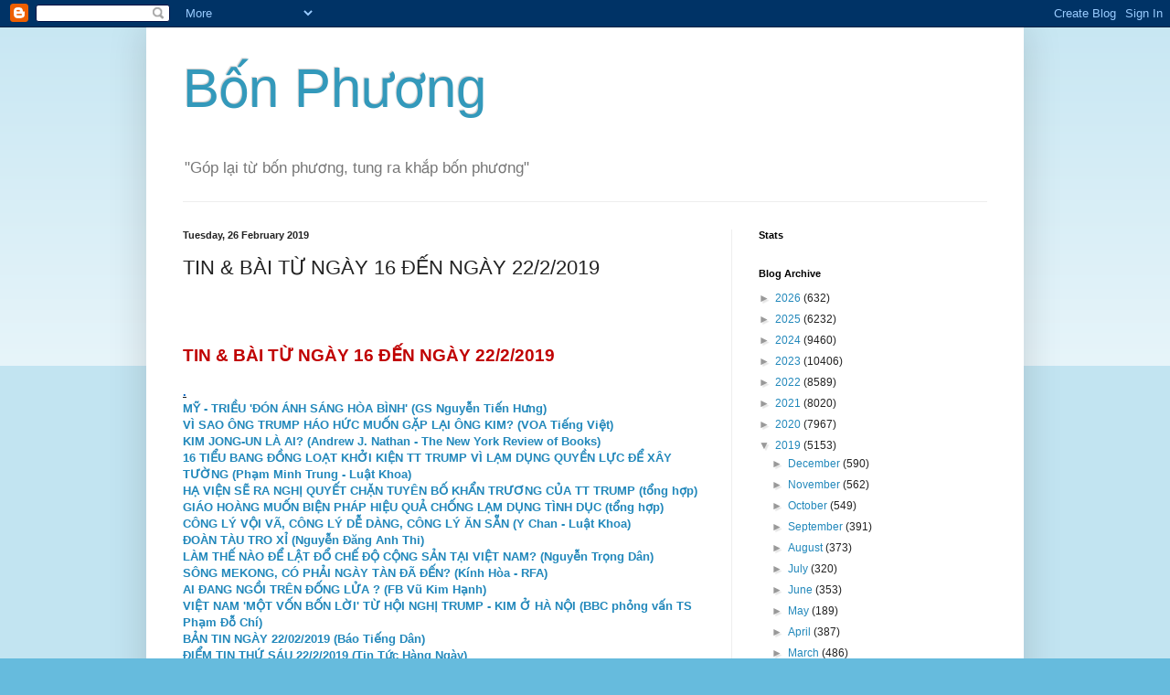

--- FILE ---
content_type: text/html; charset=UTF-8
request_url: https://bon-phuong.blogspot.com/2019/02/tin-bai-tu-ngay-16-en-ngay-2222019.html
body_size: 24630
content:
<!DOCTYPE html>
<html class='v2' dir='ltr' xmlns='http://www.w3.org/1999/xhtml' xmlns:b='http://www.google.com/2005/gml/b' xmlns:data='http://www.google.com/2005/gml/data' xmlns:expr='http://www.google.com/2005/gml/expr'>
<head>
<link href='https://www.blogger.com/static/v1/widgets/335934321-css_bundle_v2.css' rel='stylesheet' type='text/css'/>
<meta content='IE=EmulateIE7' http-equiv='X-UA-Compatible'/>
<meta content='width=1100' name='viewport'/>
<meta content='text/html; charset=UTF-8' http-equiv='Content-Type'/>
<meta content='blogger' name='generator'/>
<link href='https://bon-phuong.blogspot.com/favicon.ico' rel='icon' type='image/x-icon'/>
<link href='http://bon-phuong.blogspot.com/2019/02/tin-bai-tu-ngay-16-en-ngay-2222019.html' rel='canonical'/>
<link rel="alternate" type="application/atom+xml" title="Bô&#769;n Phương - Atom" href="https://bon-phuong.blogspot.com/feeds/posts/default" />
<link rel="alternate" type="application/rss+xml" title="Bô&#769;n Phương - RSS" href="https://bon-phuong.blogspot.com/feeds/posts/default?alt=rss" />
<link rel="service.post" type="application/atom+xml" title="Bô&#769;n Phương - Atom" href="https://www.blogger.com/feeds/7844976874626269821/posts/default" />

<link rel="alternate" type="application/atom+xml" title="Bô&#769;n Phương - Atom" href="https://bon-phuong.blogspot.com/feeds/3952762244951744543/comments/default" />
<!--Can't find substitution for tag [blog.ieCssRetrofitLinks]-->
<meta content='http://bon-phuong.blogspot.com/2019/02/tin-bai-tu-ngay-16-en-ngay-2222019.html' property='og:url'/>
<meta content='TIN &amp; BÀI TỪ NGÀY 16 ĐẾN NGÀY 22/2/2019' property='og:title'/>
<meta content='    TIN &amp; BÀI TỪ NGÀY 16 ĐẾN NGÀY 22/2/2019     .   MỸ - TRIỀU &#39;ĐÓN ÁNH SÁNG HÒA BÌNH&#39; (GS Nguyễn Tiến Hưng)   VÌ SAO ÔNG TRUMP HÁO HỨC MUỐN...' property='og:description'/>
<title>Bô&#769;n Phương: TIN & BÀI TỪ NGÀY 16 ĐẾN NGÀY 22/2/2019</title>
<style id='page-skin-1' type='text/css'><!--
/*
-----------------------------------------------
Blogger Template Style
Name:     Simple
Designer: Blogger
URL:      www.blogger.com
----------------------------------------------- */
/* Content
----------------------------------------------- */
body {
font: normal normal 12px Arial, Tahoma, Helvetica, FreeSans, sans-serif;
color: #222222;
background: #66bbdd none repeat scroll top left;
padding: 0 40px 40px 40px;
}
html body .region-inner {
min-width: 0;
max-width: 100%;
width: auto;
}
h2 {
font-size: 22px;
}
a:link {
text-decoration:none;
color: #2288bb;
}
a:visited {
text-decoration:none;
color: #888888;
}
a:hover {
text-decoration:underline;
color: #33aaff;
}
.body-fauxcolumn-outer .fauxcolumn-inner {
background: transparent url(https://resources.blogblog.com/blogblog/data/1kt/simple/body_gradient_tile_light.png) repeat scroll top left;
_background-image: none;
}
.body-fauxcolumn-outer .cap-top {
position: absolute;
z-index: 1;
height: 400px;
width: 100%;
}
.body-fauxcolumn-outer .cap-top .cap-left {
width: 100%;
background: transparent url(https://resources.blogblog.com/blogblog/data/1kt/simple/gradients_light.png) repeat-x scroll top left;
_background-image: none;
}
.content-outer {
-moz-box-shadow: 0 0 40px rgba(0, 0, 0, .15);
-webkit-box-shadow: 0 0 5px rgba(0, 0, 0, .15);
-goog-ms-box-shadow: 0 0 10px #333333;
box-shadow: 0 0 40px rgba(0, 0, 0, .15);
margin-bottom: 1px;
}
.content-inner {
padding: 10px 10px;
}
.content-inner {
background-color: #ffffff;
}
/* Header
----------------------------------------------- */
.header-outer {
background: transparent none repeat-x scroll 0 -400px;
_background-image: none;
}
.Header h1 {
font: normal normal 60px Arial, Tahoma, Helvetica, FreeSans, sans-serif;
color: #3399bb;
text-shadow: -1px -1px 1px rgba(0, 0, 0, .2);
}
.Header h1 a {
color: #3399bb;
}
.Header .description {
font-size: 140%;
color: #777777;
}
.header-inner .Header .titlewrapper {
padding: 22px 30px;
}
.header-inner .Header .descriptionwrapper {
padding: 0 30px;
}
/* Tabs
----------------------------------------------- */
.tabs-inner .section:first-child {
border-top: 1px solid #eeeeee;
}
.tabs-inner .section:first-child ul {
margin-top: -1px;
border-top: 1px solid #eeeeee;
border-left: 0 solid #eeeeee;
border-right: 0 solid #eeeeee;
}
.tabs-inner .widget ul {
background: #f5f5f5 url(https://resources.blogblog.com/blogblog/data/1kt/simple/gradients_light.png) repeat-x scroll 0 -800px;
_background-image: none;
border-bottom: 1px solid #eeeeee;
margin-top: 0;
margin-left: -30px;
margin-right: -30px;
}
.tabs-inner .widget li a {
display: inline-block;
padding: .6em 1em;
font: normal normal 14px Arial, Tahoma, Helvetica, FreeSans, sans-serif;
color: #999999;
border-left: 1px solid #ffffff;
border-right: 1px solid #eeeeee;
}
.tabs-inner .widget li:first-child a {
border-left: none;
}
.tabs-inner .widget li.selected a, .tabs-inner .widget li a:hover {
color: #000000;
background-color: #eeeeee;
text-decoration: none;
}
/* Columns
----------------------------------------------- */
.main-outer {
border-top: 0 solid #eeeeee;
}
.fauxcolumn-left-outer .fauxcolumn-inner {
border-right: 1px solid #eeeeee;
}
.fauxcolumn-right-outer .fauxcolumn-inner {
border-left: 1px solid #eeeeee;
}
/* Headings
----------------------------------------------- */
div.widget > h2,
div.widget h2.title {
margin: 0 0 1em 0;
font: normal bold 11px Arial, Tahoma, Helvetica, FreeSans, sans-serif;
color: #000000;
}
/* Widgets
----------------------------------------------- */
.widget .zippy {
color: #999999;
text-shadow: 2px 2px 1px rgba(0, 0, 0, .1);
}
.widget .popular-posts ul {
list-style: none;
}
/* Posts
----------------------------------------------- */
h2.date-header {
font: normal bold 11px Arial, Tahoma, Helvetica, FreeSans, sans-serif;
}
.date-header span {
background-color: transparent;
color: #222222;
padding: inherit;
letter-spacing: inherit;
margin: inherit;
}
.main-inner {
padding-top: 30px;
padding-bottom: 30px;
}
.main-inner .column-center-inner {
padding: 0 15px;
}
.main-inner .column-center-inner .section {
margin: 0 15px;
}
.post {
margin: 0 0 25px 0;
}
h3.post-title, .comments h4 {
font: normal normal 22px Arial, Tahoma, Helvetica, FreeSans, sans-serif;
margin: .75em 0 0;
}
.post-body {
font-size: 110%;
line-height: 1.4;
position: relative;
}
.post-body img, .post-body .tr-caption-container, .Profile img, .Image img,
.BlogList .item-thumbnail img {
padding: 2px;
background: #ffffff;
border: 1px solid #eeeeee;
-moz-box-shadow: 1px 1px 5px rgba(0, 0, 0, .1);
-webkit-box-shadow: 1px 1px 5px rgba(0, 0, 0, .1);
box-shadow: 1px 1px 5px rgba(0, 0, 0, .1);
}
.post-body img, .post-body .tr-caption-container {
padding: 5px;
}
.post-body .tr-caption-container {
color: #222222;
}
.post-body .tr-caption-container img {
padding: 0;
background: transparent;
border: none;
-moz-box-shadow: 0 0 0 rgba(0, 0, 0, .1);
-webkit-box-shadow: 0 0 0 rgba(0, 0, 0, .1);
box-shadow: 0 0 0 rgba(0, 0, 0, .1);
}
.post-header {
margin: 0 0 1.5em;
line-height: 1.6;
font-size: 90%;
}
.post-footer {
margin: 20px -2px 0;
padding: 5px 10px;
color: #666666;
background-color: #f9f9f9;
border-bottom: 1px solid #eeeeee;
line-height: 1.6;
font-size: 90%;
}
#comments .comment-author {
padding-top: 1.5em;
border-top: 1px solid #eeeeee;
background-position: 0 1.5em;
}
#comments .comment-author:first-child {
padding-top: 0;
border-top: none;
}
.avatar-image-container {
margin: .2em 0 0;
}
#comments .avatar-image-container img {
border: 1px solid #eeeeee;
}
/* Comments
----------------------------------------------- */
.comments .comments-content .icon.blog-author {
background-repeat: no-repeat;
background-image: url([data-uri]);
}
.comments .comments-content .loadmore a {
border-top: 1px solid #999999;
border-bottom: 1px solid #999999;
}
.comments .comment-thread.inline-thread {
background-color: #f9f9f9;
}
.comments .continue {
border-top: 2px solid #999999;
}
/* Accents
---------------------------------------------- */
.section-columns td.columns-cell {
border-left: 1px solid #eeeeee;
}
.blog-pager {
background: transparent none no-repeat scroll top center;
}
.blog-pager-older-link, .home-link,
.blog-pager-newer-link {
background-color: #ffffff;
padding: 5px;
}
.footer-outer {
border-top: 0 dashed #bbbbbb;
}
/* Mobile
----------------------------------------------- */
body.mobile  {
background-size: auto;
}
.mobile .body-fauxcolumn-outer {
background: transparent none repeat scroll top left;
}
.mobile .body-fauxcolumn-outer .cap-top {
background-size: 100% auto;
}
.mobile .content-outer {
-webkit-box-shadow: 0 0 3px rgba(0, 0, 0, .15);
box-shadow: 0 0 3px rgba(0, 0, 0, .15);
}
.mobile .tabs-inner .widget ul {
margin-left: 0;
margin-right: 0;
}
.mobile .post {
margin: 0;
}
.mobile .main-inner .column-center-inner .section {
margin: 0;
}
.mobile .date-header span {
padding: 0.1em 10px;
margin: 0 -10px;
}
.mobile h3.post-title {
margin: 0;
}
.mobile .blog-pager {
background: transparent none no-repeat scroll top center;
}
.mobile .footer-outer {
border-top: none;
}
.mobile .main-inner, .mobile .footer-inner {
background-color: #ffffff;
}
.mobile-index-contents {
color: #222222;
}
.mobile-link-button {
background-color: #2288bb;
}
.mobile-link-button a:link, .mobile-link-button a:visited {
color: #ffffff;
}
.mobile .tabs-inner .section:first-child {
border-top: none;
}
.mobile .tabs-inner .PageList .widget-content {
background-color: #eeeeee;
color: #000000;
border-top: 1px solid #eeeeee;
border-bottom: 1px solid #eeeeee;
}
.mobile .tabs-inner .PageList .widget-content .pagelist-arrow {
border-left: 1px solid #eeeeee;
}

--></style>
<style id='template-skin-1' type='text/css'><!--
body {
min-width: 960px;
}
.content-outer, .content-fauxcolumn-outer, .region-inner {
min-width: 960px;
max-width: 960px;
_width: 960px;
}
.main-inner .columns {
padding-left: 0px;
padding-right: 310px;
}
.main-inner .fauxcolumn-center-outer {
left: 0px;
right: 310px;
/* IE6 does not respect left and right together */
_width: expression(this.parentNode.offsetWidth -
parseInt("0px") -
parseInt("310px") + 'px');
}
.main-inner .fauxcolumn-left-outer {
width: 0px;
}
.main-inner .fauxcolumn-right-outer {
width: 310px;
}
.main-inner .column-left-outer {
width: 0px;
right: 100%;
margin-left: -0px;
}
.main-inner .column-right-outer {
width: 310px;
margin-right: -310px;
}
#layout {
min-width: 0;
}
#layout .content-outer {
min-width: 0;
width: 800px;
}
#layout .region-inner {
min-width: 0;
width: auto;
}
--></style>
<link href='https://www.blogger.com/dyn-css/authorization.css?targetBlogID=7844976874626269821&amp;zx=399fa4f7-2a75-477e-8855-d02367a12d95' media='none' onload='if(media!=&#39;all&#39;)media=&#39;all&#39;' rel='stylesheet'/><noscript><link href='https://www.blogger.com/dyn-css/authorization.css?targetBlogID=7844976874626269821&amp;zx=399fa4f7-2a75-477e-8855-d02367a12d95' rel='stylesheet'/></noscript>
<meta name='google-adsense-platform-account' content='ca-host-pub-1556223355139109'/>
<meta name='google-adsense-platform-domain' content='blogspot.com'/>

<!-- data-ad-client=ca-pub-2622110741151593 -->

</head>
<body class='loading variant-pale'>
<div class='navbar section' id='navbar'><div class='widget Navbar' data-version='1' id='Navbar1'><script type="text/javascript">
    function setAttributeOnload(object, attribute, val) {
      if(window.addEventListener) {
        window.addEventListener('load',
          function(){ object[attribute] = val; }, false);
      } else {
        window.attachEvent('onload', function(){ object[attribute] = val; });
      }
    }
  </script>
<div id="navbar-iframe-container"></div>
<script type="text/javascript" src="https://apis.google.com/js/platform.js"></script>
<script type="text/javascript">
      gapi.load("gapi.iframes:gapi.iframes.style.bubble", function() {
        if (gapi.iframes && gapi.iframes.getContext) {
          gapi.iframes.getContext().openChild({
              url: 'https://www.blogger.com/navbar/7844976874626269821?po\x3d3952762244951744543\x26origin\x3dhttps://bon-phuong.blogspot.com',
              where: document.getElementById("navbar-iframe-container"),
              id: "navbar-iframe"
          });
        }
      });
    </script><script type="text/javascript">
(function() {
var script = document.createElement('script');
script.type = 'text/javascript';
script.src = '//pagead2.googlesyndication.com/pagead/js/google_top_exp.js';
var head = document.getElementsByTagName('head')[0];
if (head) {
head.appendChild(script);
}})();
</script>
</div></div>
<div class='body-fauxcolumns'>
<div class='fauxcolumn-outer body-fauxcolumn-outer'>
<div class='cap-top'>
<div class='cap-left'></div>
<div class='cap-right'></div>
</div>
<div class='fauxborder-left'>
<div class='fauxborder-right'></div>
<div class='fauxcolumn-inner'>
</div>
</div>
<div class='cap-bottom'>
<div class='cap-left'></div>
<div class='cap-right'></div>
</div>
</div>
</div>
<div class='content'>
<div class='content-fauxcolumns'>
<div class='fauxcolumn-outer content-fauxcolumn-outer'>
<div class='cap-top'>
<div class='cap-left'></div>
<div class='cap-right'></div>
</div>
<div class='fauxborder-left'>
<div class='fauxborder-right'></div>
<div class='fauxcolumn-inner'>
</div>
</div>
<div class='cap-bottom'>
<div class='cap-left'></div>
<div class='cap-right'></div>
</div>
</div>
</div>
<div class='content-outer'>
<div class='content-cap-top cap-top'>
<div class='cap-left'></div>
<div class='cap-right'></div>
</div>
<div class='fauxborder-left content-fauxborder-left'>
<div class='fauxborder-right content-fauxborder-right'></div>
<div class='content-inner'>
<header>
<div class='header-outer'>
<div class='header-cap-top cap-top'>
<div class='cap-left'></div>
<div class='cap-right'></div>
</div>
<div class='fauxborder-left header-fauxborder-left'>
<div class='fauxborder-right header-fauxborder-right'></div>
<div class='region-inner header-inner'>
<div class='header section' id='header'><div class='widget Header' data-version='1' id='Header1'>
<div id='header-inner'>
<div class='titlewrapper'>
<h1 class='title'>
<a href='https://bon-phuong.blogspot.com/'>
Bô&#769;n Phương
</a>
</h1>
</div>
<div class='descriptionwrapper'>
<p class='description'><span>"Góp lại tư&#768; bốn phương, tung ra khắp bốn phương"</span></p>
</div>
</div>
</div></div>
</div>
</div>
<div class='header-cap-bottom cap-bottom'>
<div class='cap-left'></div>
<div class='cap-right'></div>
</div>
</div>
</header>
<div class='tabs-outer'>
<div class='tabs-cap-top cap-top'>
<div class='cap-left'></div>
<div class='cap-right'></div>
</div>
<div class='fauxborder-left tabs-fauxborder-left'>
<div class='fauxborder-right tabs-fauxborder-right'></div>
<div class='region-inner tabs-inner'>
<div class='tabs no-items section' id='crosscol'></div>
<div class='tabs no-items section' id='crosscol-overflow'></div>
</div>
</div>
<div class='tabs-cap-bottom cap-bottom'>
<div class='cap-left'></div>
<div class='cap-right'></div>
</div>
</div>
<div class='main-outer'>
<div class='main-cap-top cap-top'>
<div class='cap-left'></div>
<div class='cap-right'></div>
</div>
<div class='fauxborder-left main-fauxborder-left'>
<div class='fauxborder-right main-fauxborder-right'></div>
<div class='region-inner main-inner'>
<div class='columns fauxcolumns'>
<div class='fauxcolumn-outer fauxcolumn-center-outer'>
<div class='cap-top'>
<div class='cap-left'></div>
<div class='cap-right'></div>
</div>
<div class='fauxborder-left'>
<div class='fauxborder-right'></div>
<div class='fauxcolumn-inner'>
</div>
</div>
<div class='cap-bottom'>
<div class='cap-left'></div>
<div class='cap-right'></div>
</div>
</div>
<div class='fauxcolumn-outer fauxcolumn-left-outer'>
<div class='cap-top'>
<div class='cap-left'></div>
<div class='cap-right'></div>
</div>
<div class='fauxborder-left'>
<div class='fauxborder-right'></div>
<div class='fauxcolumn-inner'>
</div>
</div>
<div class='cap-bottom'>
<div class='cap-left'></div>
<div class='cap-right'></div>
</div>
</div>
<div class='fauxcolumn-outer fauxcolumn-right-outer'>
<div class='cap-top'>
<div class='cap-left'></div>
<div class='cap-right'></div>
</div>
<div class='fauxborder-left'>
<div class='fauxborder-right'></div>
<div class='fauxcolumn-inner'>
</div>
</div>
<div class='cap-bottom'>
<div class='cap-left'></div>
<div class='cap-right'></div>
</div>
</div>
<!-- corrects IE6 width calculation -->
<div class='columns-inner'>
<div class='column-center-outer'>
<div class='column-center-inner'>
<div class='main section' id='main'><div class='widget Blog' data-version='1' id='Blog1'>
<div class='blog-posts hfeed'>

          <div class="date-outer">
        
<h2 class='date-header'><span>Tuesday, 26 February 2019</span></h2>

          <div class="date-posts">
        
<div class='post-outer'>
<div class='post hentry' itemscope='itemscope' itemtype='http://schema.org/BlogPosting'>
<a name='3952762244951744543'></a>
<h3 class='post-title entry-title' itemprop='name'>
TIN & BÀI TỪ NGÀY 16 ĐẾN NGÀY 22/2/2019
</h3>
<div class='post-header'>
<div class='post-header-line-1'></div>
</div>
<div class='post-body entry-content' id='post-body-3952762244951744543' itemprop='articleBody'>
<br />
<br />
<br />
<div class="MsoNoSpacing">
<b><span style="color: #c00000; font-family: &quot;Verdana&quot;,sans-serif; font-size: 14.0pt;">TIN &amp; BÀI TỪ NGÀY 16 ĐẾN NGÀY 22/2/2019<o:p></o:p></span></b></div>
<div class="MsoNoSpacing">
<br /></div>
<div class="MsoNoSpacing">
<b><u><span style="color: #0563c1; font-family: &quot;Verdana&quot;,sans-serif; font-size: 10.0pt; mso-themecolor: hyperlink;">.<o:p></o:p></span></u></b></div>
<div class="MsoNoSpacing">
<span class="MsoHyperlink"><b><span style="font-family: &quot;Verdana&quot;,sans-serif; font-size: 10.0pt;"><a href="https://bon-phuong.blogspot.com/2019/02/my-trieu-on-anh-sang-hoa-binh-gs-nguyen.html">MỸ
- TRIỀU 'ĐÓN ÁNH SÁNG HÒA BÌNH' (GS Nguyễn Tiến Hưng)</a></span></b></span><b><u><span style="color: #0563c1; font-family: &quot;Verdana&quot;,sans-serif; font-size: 10.0pt; mso-themecolor: hyperlink;"><o:p></o:p></span></u></b></div>
<div class="MsoNoSpacing">
<span class="MsoHyperlink"><b><span style="font-family: &quot;Verdana&quot;,sans-serif; font-size: 10.0pt;"><a href="https://bon-phuong.blogspot.com/2019/02/vi-sao-ong-trump-hao-huc-muon-gap-lai.html">VÌ
SAO ÔNG TRUMP HÁO HỨC MUỐN GẶP LẠI ÔNG KIM? (VOA Tiếng Việt)</a></span></b></span><b><u><span style="color: #0563c1; font-family: &quot;Verdana&quot;,sans-serif; font-size: 10.0pt; mso-themecolor: hyperlink;"><o:p></o:p></span></u></b></div>
<div class="MsoNoSpacing">
<span class="MsoHyperlink"><b><span style="font-family: &quot;Verdana&quot;,sans-serif; font-size: 10.0pt;"><a href="https://bon-phuong.blogspot.com/2019/02/kim-jong-un-la-ai-andrew-j-nathan-new.html">KIM
JONG-UN LÀ AI? (Andrew J. Nathan - The New York Review of Books)</a></span></b></span><b><u><span style="color: #0563c1; font-family: &quot;Verdana&quot;,sans-serif; font-size: 10.0pt; mso-themecolor: hyperlink;"><o:p></o:p></span></u></b></div>
<div class="MsoNoSpacing">
<span class="MsoHyperlink"><b><span style="font-family: &quot;Verdana&quot;,sans-serif; font-size: 10.0pt;"><a href="https://bon-phuong.blogspot.com/2019/02/16-tieu-bang-ong-loat-khoi-kien-tt.html">16
TIỂU BANG ĐỒNG LOẠT KHỞI KIỆN TT TRUMP VÌ LẠM DỤNG QUYỀN LỰC ĐỂ XÂY TƯỜNG (Phạm
Minh Trung - Luật Khoa)</a></span></b></span><b><u><span style="color: #0563c1; font-family: &quot;Verdana&quot;,sans-serif; font-size: 10.0pt; mso-themecolor: hyperlink;"><o:p></o:p></span></u></b></div>
<div class="MsoNoSpacing">
<span class="MsoHyperlink"><b><span style="font-family: &quot;Verdana&quot;,sans-serif; font-size: 10.0pt;"><a href="https://bon-phuong.blogspot.com/2019/02/ha-vien-se-ra-nghi-quyet-chan-tuyen-bo.html">HẠ
VIỆN SẼ RA NGHỊ QUYẾT CHẶN TUYÊN BỐ KHẨN TRƯƠNG CỦA TT TRUMP (tổng hợp)</a></span></b></span><b><u><span style="color: #0563c1; font-family: &quot;Verdana&quot;,sans-serif; font-size: 10.0pt; mso-themecolor: hyperlink;"><o:p></o:p></span></u></b></div>
<div class="MsoNoSpacing">
<span class="MsoHyperlink"><b><span style="font-family: &quot;Verdana&quot;,sans-serif; font-size: 10.0pt;"><a href="https://bon-phuong.blogspot.com/2019/02/giao-hoang-muon-bien-phap-hieu-qua.html">GIÁO
HOÀNG MUỐN BIỆN PHÁP HIỆU QUẢ CHỐNG LẠM DỤNG TÌNH DỤC (tổng hợp)</a></span></b></span><b><u><span style="color: #0563c1; font-family: &quot;Verdana&quot;,sans-serif; font-size: 10.0pt; mso-themecolor: hyperlink;"><o:p></o:p></span></u></b></div>
<div class="MsoNoSpacing">
<span class="MsoHyperlink"><b><span style="font-family: &quot;Verdana&quot;,sans-serif; font-size: 10.0pt;"><a href="https://bon-phuong.blogspot.com/2019/02/cong-ly-voi-va-cong-ly-de-dang-cong-ly.html">CÔNG
LÝ VỘI VÃ, CÔNG LÝ DỄ DÀNG, CÔNG LÝ ĂN SẴN (Y Chan - Luật Khoa)</a></span></b></span><b><u><span style="color: #0563c1; font-family: &quot;Verdana&quot;,sans-serif; font-size: 10.0pt; mso-themecolor: hyperlink;"><o:p></o:p></span></u></b></div>
<div class="MsoNoSpacing">
<span class="MsoHyperlink"><b><span style="font-family: &quot;Verdana&quot;,sans-serif; font-size: 10.0pt;"><a href="https://bon-phuong.blogspot.com/2019/02/oan-tau-tro-xi-nguyen-ang-anh-thi.html">ĐOÀN
TÀU TRO XỈ (Nguyễn Đăng Anh Thi)</a></span></b></span><b><u><span style="color: #0563c1; font-family: &quot;Verdana&quot;,sans-serif; font-size: 10.0pt; mso-themecolor: hyperlink;"><o:p></o:p></span></u></b></div>
<div class="MsoNoSpacing">
<span class="MsoHyperlink"><b><span style="font-family: &quot;Verdana&quot;,sans-serif; font-size: 10.0pt;"><a href="https://bon-phuong.blogspot.com/2019/02/lam-nao-e-lat-o-che-o-cong-san-tai-viet.html">LÀM
THẾ NÀO ĐỂ LẬT ĐỔ CHẾ ĐỘ CỘNG SẢN TẠI VIỆT NAM? (Nguyễn Trọng Dân)</a></span></b></span><b><u><span style="color: #0563c1; font-family: &quot;Verdana&quot;,sans-serif; font-size: 10.0pt; mso-themecolor: hyperlink;"><o:p></o:p></span></u></b></div>
<div class="MsoNoSpacing">
<span class="MsoHyperlink"><b><span style="font-family: &quot;Verdana&quot;,sans-serif; font-size: 10.0pt;"><a href="https://bon-phuong.blogspot.com/2019/02/song-mekong-co-phai-ngay-tan-en-kinh.html">SÔNG
MEKONG, CÓ PHẢI NGÀY TÀN ĐÃ ĐẾN? (Kính Hòa - RFA)</a></span></b></span><b><u><span style="color: #0563c1; font-family: &quot;Verdana&quot;,sans-serif; font-size: 10.0pt; mso-themecolor: hyperlink;"><o:p></o:p></span></u></b></div>
<div class="MsoNoSpacing">
<span class="MsoHyperlink"><b><span style="font-family: &quot;Verdana&quot;,sans-serif; font-size: 10.0pt;"><a href="https://bon-phuong.blogspot.com/2019/02/ai-ang-ngoi-tren-ong-lua-fb-vu-kim-hanh.html">AI
ĐANG NGỒI TRÊN ĐỐNG LỬA ? (FB Vũ Kim Hạnh)</a></span></b></span><b><u><span style="color: #0563c1; font-family: &quot;Verdana&quot;,sans-serif; font-size: 10.0pt; mso-themecolor: hyperlink;"><o:p></o:p></span></u></b></div>
<div class="MsoNoSpacing">
<span class="MsoHyperlink"><b><span style="font-family: &quot;Verdana&quot;,sans-serif; font-size: 10.0pt;"><a href="https://bon-phuong.blogspot.com/2019/02/viet-nam-mot-von-bon-loi-tu-hoi-nghi.html">VIỆT
NAM 'MỘT VỐN BỐN LỜI' TỪ HỘI NGHỊ TRUMP - KIM Ở HÀ NỘI (BBC phỏng vấn TS Phạm Đỗ
Chí)</a></span></b></span><b><u><span style="color: #0563c1; font-family: &quot;Verdana&quot;,sans-serif; font-size: 10.0pt; mso-themecolor: hyperlink;"><o:p></o:p></span></u></b></div>
<div class="MsoNoSpacing">
<span class="MsoHyperlink"><b><span style="font-family: &quot;Verdana&quot;,sans-serif; font-size: 10.0pt;"><a href="https://bon-phuong.blogspot.com/2019/02/ban-tin-ngay-22022019-bao-tieng-dan.html">BẢN
TIN NGÀY 22/02/2019 (Báo Tiếng Dân)</a></span></b></span><b><u><span style="color: #0563c1; font-family: &quot;Verdana&quot;,sans-serif; font-size: 10.0pt; mso-themecolor: hyperlink;"><o:p></o:p></span></u></b></div>
<div class="MsoNoSpacing">
<span class="MsoHyperlink"><b><span style="font-family: &quot;Verdana&quot;,sans-serif; font-size: 10.0pt;"><a href="https://bon-phuong.blogspot.com/2019/02/iem-tin-thu-sau-2222019-tin-tuc-hang.html">ĐIỂM
TIN THỨ SÁU 22/2/2019 (Tin Tức Hàng Ngày)</a></span></b></span><b><u><span style="color: #0563c1; font-family: &quot;Verdana&quot;,sans-serif; font-size: 10.0pt; mso-themecolor: hyperlink;"><o:p></o:p></span></u></b></div>
<div class="MsoNoSpacing">
<br /></div>
<div class="MsoNoSpacing">
<b><u><span style="color: #0563c1; font-family: &quot;Verdana&quot;,sans-serif; font-size: 10.0pt; mso-themecolor: hyperlink;">.<o:p></o:p></span></u></b></div>
<div class="MsoNoSpacing">
<span class="MsoHyperlink"><b><span style="font-family: &quot;Verdana&quot;,sans-serif; font-size: 10.0pt;"><a href="https://bon-phuong.blogspot.com/2019/02/kich-ong-bao-luc-thu-oan-hen-ha-cua-bon.html">KÍCH
ĐỘNG BẠO LỰC : THỦ ĐOẠN HÈN HẠ CỦA BỌN ĐỘC TÀI (Mai V. Phạm)</a></span></b></span><b><u><span style="color: #0563c1; font-family: &quot;Verdana&quot;,sans-serif; font-size: 10.0pt; mso-themecolor: hyperlink;"><o:p></o:p></span></u></b></div>
<div class="MsoNoSpacing">
<span class="MsoHyperlink"><b><span style="font-family: &quot;Verdana&quot;,sans-serif; font-size: 10.0pt;"><a href="https://bon-phuong.blogspot.com/2019/02/giam-oc-icg-trump-ay-nhanh-tien-trinh.html">GIÁM
ĐỐC ICG : "TRUMP ĐẨY NHANH TIẾN TRÌNH XUỐNG DỐC CỦA NƯỚC MỸ" (Trọng
Thành - RFI)</a></span></b></span><b><u><span style="color: #0563c1; font-family: &quot;Verdana&quot;,sans-serif; font-size: 10.0pt; mso-themecolor: hyperlink;"><o:p></o:p></span></u></b></div>
<div class="MsoNoSpacing">
<span class="MsoHyperlink"><b><span style="font-family: &quot;Verdana&quot;,sans-serif; font-size: 10.0pt;"><a href="https://bon-phuong.blogspot.com/2019/02/my-can-buc-tuong-hay-donald-trump-can.html">MỸ
CẦN BỨC TƯỜNG hay DONALD TRUMP CẦN BÀN ĐẠP? (Tú Anh - RFI)</a></span></b></span><b><u><span style="color: #0563c1; font-family: &quot;Verdana&quot;,sans-serif; font-size: 10.0pt; mso-themecolor: hyperlink;"><o:p></o:p></span></u></b></div>
<div class="MsoNoSpacing">
<span class="MsoHyperlink"><b><span style="font-family: &quot;Verdana&quot;,sans-serif; font-size: 10.0pt;"><a href="https://bon-phuong.blogspot.com/2019/02/vatican-mo-hoi-nghi-ve-nan-au-dam-trong.html">VATICAN
MỞ HỘI NGHỊ VỀ NẠN ẤU DÂM TRONG GIÁO HỘI CÔNG GIÁO (RFI | BBC)</a></span></b></span><b><u><span style="color: #0563c1; font-family: &quot;Verdana&quot;,sans-serif; font-size: 10.0pt; mso-themecolor: hyperlink;"><o:p></o:p></span></u></b></div>
<div class="MsoNoSpacing">
<span class="MsoHyperlink"><b><span style="font-family: &quot;Verdana&quot;,sans-serif; font-size: 10.0pt;"><a href="https://bon-phuong.blogspot.com/2019/02/thieu-nien-my-kien-to-washington-post.html">THIẾU
NIÊN MỸ KIỆN TỜ WASHINGTON POST, ĐÒI BỒI THƯỜNG 250 TRIỆU USD (Phạm Minh Trung
- Luật Khoa)</a></span></b></span><b><u><span style="color: #0563c1; font-family: &quot;Verdana&quot;,sans-serif; font-size: 10.0pt; mso-themecolor: hyperlink;"><o:p></o:p></span></u></b></div>
<div class="MsoNoSpacing">
<span class="MsoHyperlink"><b><span style="font-family: &quot;Verdana&quot;,sans-serif; font-size: 10.0pt;"><a href="https://bon-phuong.blogspot.com/2019/02/vo-tnlt-trjuwowng-minh-uc-bi-cau-luu.html">VỢ
TNLT TRƯƠNG MINH ĐỨC BỊ CÂU LƯU, TƯỚC HỘ CHIẾU (VOA Tiếng Việt)</a></span></b></span><b><u><span style="color: #0563c1; font-family: &quot;Verdana&quot;,sans-serif; font-size: 10.0pt; mso-themecolor: hyperlink;"><o:p></o:p></span></u></b></div>
<div class="MsoNoSpacing">
<span class="MsoHyperlink"><b><span style="font-family: &quot;Verdana&quot;,sans-serif; font-size: 10.0pt;"><a href="https://bon-phuong.blogspot.com/2019/02/tinh-bao-ky-gia-trong-van-e-ninh-quoc.html">TÌNH
BÁO &amp; KÝ GIẢ TRONG VẤN ĐỀ AN NINH QUỐC GIA (Phạm Phú Khải)</a></span></b></span><b><u><span style="color: #0563c1; font-family: &quot;Verdana&quot;,sans-serif; font-size: 10.0pt; mso-themecolor: hyperlink;"><o:p></o:p></span></u></b></div>
<div class="MsoNoSpacing">
<span class="MsoHyperlink"><b><span style="font-family: &quot;Verdana&quot;,sans-serif; font-size: 10.0pt;"><a href="https://bon-phuong.blogspot.com/2019/02/lanh-ao-co-can-oc-sach-khong-manh-kim.html">LÃNH
ĐẠO CÓ CẦN ĐỌC SÁCH KHÔNG? (Mạnh Kim)</a></span></b></span><b><u><span style="color: #0563c1; font-family: &quot;Verdana&quot;,sans-serif; font-size: 10.0pt; mso-themecolor: hyperlink;"><o:p></o:p></span></u></b></div>
<div class="MsoNoSpacing">
<span class="MsoHyperlink"><b><span style="font-family: &quot;Verdana&quot;,sans-serif; font-size: 10.0pt;"><a href="https://bon-phuong.blogspot.com/2019/02/nhung-manh-oi-le-let-o-cao-cuong.html">NHỮNG
MẢNH ĐỜI LÊ LẾT (Đỗ Cao Cường)</a></span></b></span><b><u><span style="color: #0563c1; font-family: &quot;Verdana&quot;,sans-serif; font-size: 10.0pt; mso-themecolor: hyperlink;"><o:p></o:p></span></u></b></div>
<div class="MsoNoSpacing">
<span class="MsoHyperlink"><b><span style="font-family: &quot;Verdana&quot;,sans-serif; font-size: 10.0pt;"><a href="https://bon-phuong.blogspot.com/2019/02/tu-vaccine-quinvaxem-en-combefive-tre.html">TỪ
VACCINE QUINVAXEM ĐẾN COMBEFIVE : TRẺ EM VIỆT NAM LÀ CHUỘT BẠCH? (Mẹ Nấm)</a></span></b></span><b><u><span style="color: #0563c1; font-family: &quot;Verdana&quot;,sans-serif; font-size: 10.0pt; mso-themecolor: hyperlink;"><o:p></o:p></span></u></b></div>
<div class="MsoNoSpacing">
<span class="MsoHyperlink"><b><span style="font-family: &quot;Verdana&quot;,sans-serif; font-size: 10.0pt;"><a href="https://bon-phuong.blogspot.com/2019/02/lich-su-mot-chieu-la-nguy-su-pham-tran.html">LỊCH
SỬ MỘT CHIỀU LÀ NGỤY SỬ (Phạm Trần)</a></span></b></span><b><u><span style="color: #0563c1; font-family: &quot;Verdana&quot;,sans-serif; font-size: 10.0pt; mso-themecolor: hyperlink;"><o:p></o:p></span></u></b></div>
<div class="MsoNoSpacing">
<span class="MsoHyperlink"><b><span style="font-family: &quot;Verdana&quot;,sans-serif; font-size: 10.0pt;"><a href="https://bon-phuong.blogspot.com/2019/02/viet-uc-thao-luan-quan-he-oi-tac-chien.html">VIỆT
- ĐỨC THẢO LUẬN QUAN HỆ ĐỐI TÁC CHIẾN LƯỢC (Hiểu Bá Linh tổng hợp)</a></span></b></span><b><u><span style="color: #0563c1; font-family: &quot;Verdana&quot;,sans-serif; font-size: 10.0pt; mso-themecolor: hyperlink;"><o:p></o:p></span></u></b></div>
<div class="MsoNoSpacing">
<span class="MsoHyperlink"><b><span style="font-family: &quot;Verdana&quot;,sans-serif; font-size: 10.0pt;"><a href="https://bon-phuong.blogspot.com/2019/02/uc-tai-khang-inh-trinh-xuan-thanh-bi.html">ĐỨC
TÁI KHẲNG ĐỊNH TRỊNH XUÂN THANH BỊ BẮT CÓC TẠI BERLIN (Trần Hà Linh - Luật
Khoa)</a></span></b></span><b><u><span style="color: #0563c1; font-family: &quot;Verdana&quot;,sans-serif; font-size: 10.0pt; mso-themecolor: hyperlink;"><o:p></o:p></span></u></b></div>
<div class="MsoNoSpacing">
<span class="MsoHyperlink"><b><span style="font-family: &quot;Verdana&quot;,sans-serif; font-size: 10.0pt;"><a href="https://bon-phuong.blogspot.com/2019/02/ong-nguyen-phu-trong-ne-khi-kim-jong-un.html">ÔNG
NGUYỄN PHÚ TRỌNG 'NÉ' KHI KIM JONG UN ĐẾN VIỆT NAM? (Tư Ngộ / Người Việt)</a></span></b></span><b><u><span style="color: #0563c1; font-family: &quot;Verdana&quot;,sans-serif; font-size: 10.0pt; mso-themecolor: hyperlink;"><o:p></o:p></span></u></b></div>
<div class="MsoNoSpacing">
<span class="MsoHyperlink"><b><span style="font-family: &quot;Verdana&quot;,sans-serif; font-size: 10.0pt;"><a href="https://bon-phuong.blogspot.com/2019/02/ban-tin-ngay-21022019-bao-tieng-dan.html">BẢN
TIN NGÀY 21/02/2019 (Báo Tiếng Dân)</a></span></b></span><b><u><span style="color: #0563c1; font-family: &quot;Verdana&quot;,sans-serif; font-size: 10.0pt; mso-themecolor: hyperlink;"><o:p></o:p></span></u></b></div>
<div class="MsoNoSpacing">
<span class="MsoHyperlink"><b><span style="font-family: &quot;Verdana&quot;,sans-serif; font-size: 10.0pt;"><a href="https://bon-phuong.blogspot.com/2019/02/iem-tin-thu-nam-2122019-tin-tuc-hang.html">ĐIỂM
TIN THỨ NĂM 21/2/2019 (Tin Tức Hàng Ngày)</a></span></b></span><b><u><span style="color: #0563c1; font-family: &quot;Verdana&quot;,sans-serif; font-size: 10.0pt; mso-themecolor: hyperlink;"><o:p></o:p></span></u></b></div>
<div class="MsoNoSpacing">
<br /></div>
<div class="MsoNoSpacing">
<b><u><span style="color: #0563c1; font-family: &quot;Verdana&quot;,sans-serif; font-size: 10.0pt; mso-themecolor: hyperlink;">.<o:p></o:p></span></u></b></div>
<div class="MsoNoSpacing">
<span class="MsoHyperlink"><b><span style="font-family: &quot;Verdana&quot;,sans-serif; font-size: 10.0pt;"><a href="https://bon-phuong.blogspot.com/2019/02/thay-quoc-si-ma-khong-biet-then-ngo.html">THẤY
QUỐC SỈ MÀ KHÔNG BIẾT THẸN (Ngô Nhân Dụng)</a></span></b></span><b><u><span style="color: #0563c1; font-family: &quot;Verdana&quot;,sans-serif; font-size: 10.0pt; mso-themecolor: hyperlink;"><o:p></o:p></span></u></b></div>
<div class="MsoNoSpacing">
<span class="MsoHyperlink"><b><span style="font-family: &quot;Verdana&quot;,sans-serif; font-size: 10.0pt;"><a href="https://bon-phuong.blogspot.com/2019/02/chinh-sua-gien-phoi-thai-tien-bo-hay.html">CHỈNH
SỬA GIEN PHÔI THAI : TIẾN BỘ HAY HIỂM HỌA? (Minh Anh - RFI)</a></span></b></span><b><u><span style="color: #0563c1; font-family: &quot;Verdana&quot;,sans-serif; font-size: 10.0pt; mso-themecolor: hyperlink;"><o:p></o:p></span></u></b></div>
<div class="MsoNoSpacing">
<span class="MsoHyperlink"><b><span style="font-family: &quot;Verdana&quot;,sans-serif; font-size: 10.0pt;"><a href="https://bon-phuong.blogspot.com/2019/02/hoa-binh-trieu-tien-uong-gap-ghenh-tu.html">HÒA
BÌNH TRIỀU TIÊN : ĐƯỜNG GẬP GHỀNH TỪ SINGAPORE ĐẾN HÀ NỘI (Mai Vân - RFI)</a></span></b></span><b><u><span style="color: #0563c1; font-family: &quot;Verdana&quot;,sans-serif; font-size: 10.0pt; mso-themecolor: hyperlink;"><o:p></o:p></span></u></b></div>
<div class="MsoNoSpacing">
<span class="MsoHyperlink"><b><span style="font-family: &quot;Verdana&quot;,sans-serif; font-size: 10.0pt;"><a href="https://bon-phuong.blogspot.com/2019/02/tong-thong-ai-loan-quyet-bao-ve-nen-dan.html">TỔNG
THỐNG ĐÀI LOAN QUYẾT BẢO VỆ NỀN DÂN CHỦ, KHÔNG THỎA HIỆP VỚI TRUNG QUỐC (Phạm
Minh Trung - Luật Khoa)</a></span></b></span><b><u><span style="color: #0563c1; font-family: &quot;Verdana&quot;,sans-serif; font-size: 10.0pt; mso-themecolor: hyperlink;"><o:p></o:p></span></u></b></div>
<div class="MsoNoSpacing">
<span class="MsoHyperlink"><b><span style="font-family: &quot;Verdana&quot;,sans-serif; font-size: 10.0pt;"><a href="https://bon-phuong.blogspot.com/2019/02/sau-khi-toa-bach-oc-yeu-cau-nhat-ban-e.html">SAU
KHI TÒA BẠCH ỐC YÊU CẦU, NHẬT BẢN ĐÃ ĐỀ CỬ TRUMP ĐƯỢC TRAO GIẢI NOBEL HÒA BÌNH
(Alex Johnson và Arata Yamamoto)</a></span></b></span><b><u><span style="color: #0563c1; font-family: &quot;Verdana&quot;,sans-serif; font-size: 10.0pt; mso-themecolor: hyperlink;"><o:p></o:p></span></u></b></div>
<div class="MsoNoSpacing">
<span class="MsoHyperlink"><b><span style="font-family: &quot;Verdana&quot;,sans-serif; font-size: 10.0pt;"><a href="https://bon-phuong.blogspot.com/2019/02/binh-luan-ve-chuyen-tham-viet-nam-cua.html">BÌNH
LUẬN VỀ CHUYẾN THĂM VIỆT NAM CỦA KIM JONG-UN (RFA phỏng vấn Lê Hồng Hiệp)</a></span></b></span><b><u><span style="color: #0563c1; font-family: &quot;Verdana&quot;,sans-serif; font-size: 10.0pt; mso-themecolor: hyperlink;"><o:p></o:p></span></u></b></div>
<div class="MsoNoSpacing">
<span class="MsoHyperlink"><b><span style="font-family: &quot;Verdana&quot;,sans-serif; font-size: 10.0pt;"><a href="https://bon-phuong.blogspot.com/2019/02/con-ho-viet-can-may-he-e-theo-kip-con.html">CON
HỔ VIỆT CẦN MẤY THẾ HỆ ĐỂ THEO KỊP CON MÈO THÁI NHỈ? (FB Tiến Nguyễn)</a></span></b></span><b><u><span style="color: #0563c1; font-family: &quot;Verdana&quot;,sans-serif; font-size: 10.0pt; mso-themecolor: hyperlink;"><o:p></o:p></span></u></b></div>
<div class="MsoNoSpacing">
<span class="MsoHyperlink"><b><span style="font-family: &quot;Verdana&quot;,sans-serif; font-size: 10.0pt;"><a href="https://bon-phuong.blogspot.com/2019/02/chang-trai-xuyen-viet-chup-3000-tam-anh.html">CHÀNG
TRAI XUYÊN VIỆT CHỤP 3.000 TẤM ẢNH RÁC THẢI NHỰA GÂY ÁM ẢNH (Tạp Chí Hoa Kỳ)</a></span></b></span><b><u><span style="color: #0563c1; font-family: &quot;Verdana&quot;,sans-serif; font-size: 10.0pt; mso-themecolor: hyperlink;"><o:p></o:p></span></u></b></div>
<div class="MsoNoSpacing">
<span class="MsoHyperlink"><b><span style="font-family: &quot;Verdana&quot;,sans-serif; font-size: 10.0pt;"><a href="https://bon-phuong.blogspot.com/2019/02/chuyen-lu-huong-su-sup-o-kho-guong-cua.html">CHUYỆN
LƯ HƯƠNG : SỰ SỤP ĐỔ KHÓ GƯỢNG CỦA PHÍA CHÍNH QUYỀN (Tuấn Khanh)</a></span></b></span><b><u><span style="color: #0563c1; font-family: &quot;Verdana&quot;,sans-serif; font-size: 10.0pt; mso-themecolor: hyperlink;"><o:p></o:p></span></u></b></div>
<div class="MsoNoSpacing">
<span class="MsoHyperlink"><b><span style="font-family: &quot;Verdana&quot;,sans-serif; font-size: 10.0pt;"><a href="https://bon-phuong.blogspot.com/2019/02/ve-mot-thong-iep-pham-thi-hoai.html">VỀ
MỘT THÔNG ĐIỆP (Phạm Thị Hoài)</a></span></b></span><b><u><span style="color: #0563c1; font-family: &quot;Verdana&quot;,sans-serif; font-size: 10.0pt; mso-themecolor: hyperlink;"><o:p></o:p></span></u></b></div>
<div class="MsoNoSpacing">
<span class="MsoHyperlink"><b><span style="font-family: &quot;Verdana&quot;,sans-serif; font-size: 10.0pt;"><a href="https://bon-phuong.blogspot.com/2019/02/van-con-nguyen-noi-so-hai-nguyen-tuong.html">VẪN
CÒN NGUYÊN NỖI SỢ HÃI (Nguyễn Tường Thụy)</a></span></b></span><b><u><span style="color: #0563c1; font-family: &quot;Verdana&quot;,sans-serif; font-size: 10.0pt; mso-themecolor: hyperlink;"><o:p></o:p></span></u></b></div>
<div class="MsoNoSpacing">
<span class="MsoHyperlink"><b><span style="font-family: &quot;Verdana&quot;,sans-serif; font-size: 10.0pt;"><a href="https://bon-phuong.blogspot.com/2019/02/40-nam-nhin-lai-chien-tranh-bien-gioi.html">40
NĂM NHÌN LẠI CHIẾN TRANH BIÊN GIỚI THÁNG HAI . . . ĐÂU LÀ BÀI HỌC? (Trương Nhân
Tuấn)</a></span></b></span><b><u><span style="color: #0563c1; font-family: &quot;Verdana&quot;,sans-serif; font-size: 10.0pt; mso-themecolor: hyperlink;"><o:p></o:p></span></u></b></div>
<div class="MsoNoSpacing">
<span class="MsoHyperlink"><b><span style="font-family: &quot;Verdana&quot;,sans-serif; font-size: 10.0pt;"><a href="https://bon-phuong.blogspot.com/2019/02/hoang-sa-1974-geneva-1954-le-thien.html">HOÀNG
SA 1974! GENEVA 1954! (Lê Thiên)</a></span></b></span><b><u><span style="color: #0563c1; font-family: &quot;Verdana&quot;,sans-serif; font-size: 10.0pt; mso-themecolor: hyperlink;"><o:p></o:p></span></u></b></div>
<div class="MsoNoSpacing">
<span class="MsoHyperlink"><b><span style="font-family: &quot;Verdana&quot;,sans-serif; font-size: 10.0pt;"><a href="https://bon-phuong.blogspot.com/2019/02/ngu-nhu-nha-van-chu-mong-long.html">NGU
NHƯ NHÀ VĂN (Chu Mộng Long)</a></span></b></span><b><u><span style="color: #0563c1; font-family: &quot;Verdana&quot;,sans-serif; font-size: 10.0pt; mso-themecolor: hyperlink;"><o:p></o:p></span></u></b></div>
<div class="MsoNoSpacing">
<span class="MsoHyperlink"><b><span style="font-family: &quot;Verdana&quot;,sans-serif; font-size: 10.0pt;"><a href="https://bon-phuong.blogspot.com/2019/02/ban-tin-ngay-20022019-bao-tieng-dan.html">BẢN
TIN NGÀY 20/02/2019 (Báo Tiếng Dân)</a></span></b></span><b><u><span style="color: #0563c1; font-family: &quot;Verdana&quot;,sans-serif; font-size: 10.0pt; mso-themecolor: hyperlink;"><o:p></o:p></span></u></b></div>
<div class="MsoNoSpacing">
<span class="MsoHyperlink"><b><span style="font-family: &quot;Verdana&quot;,sans-serif; font-size: 10.0pt;"><a href="https://bon-phuong.blogspot.com/2019/02/iem-tin-thu-tu-2022019-tin-tuc-hang-ngay.html">ĐIỂM
TIN THỨ TƯ 20/2/2019 (Tin Tức Hàng Ngày)</a></span></b></span><b><u><span style="color: #0563c1; font-family: &quot;Verdana&quot;,sans-serif; font-size: 10.0pt; mso-themecolor: hyperlink;"><o:p></o:p></span></u></b></div>
<div class="MsoNoSpacing">
<br /></div>
<div class="MsoNoSpacing">
<b><u><span style="color: #0563c1; font-family: &quot;Verdana&quot;,sans-serif; font-size: 10.0pt; mso-themecolor: hyperlink;">.<o:p></o:p></span></u></b></div>
<div class="MsoNoSpacing">
<span class="MsoHyperlink"><b><span style="font-family: &quot;Verdana&quot;,sans-serif; font-size: 10.0pt;"><a href="https://bon-phuong.blogspot.com/2019/02/alec-baldwin-tra-loi-donald-trump-ve.html">ALEC
BALDWIN TRẢ LỜI DONALD TRUMP VỀ VIỆC 'TRẢ THÙ' CHƯƠNG TRÌNH SNL (Kate Lyons)</a></span></b></span><b><u><span style="color: #0563c1; font-family: &quot;Verdana&quot;,sans-serif; font-size: 10.0pt; mso-themecolor: hyperlink;"><o:p></o:p></span></u></b></div>
<div class="MsoNoSpacing">
<span class="MsoHyperlink"><b><span style="font-family: &quot;Verdana&quot;,sans-serif; font-size: 10.0pt;"><a href="https://bon-phuong.blogspot.com/2019/02/vu-tu-sat-cua-venezuela-nhung-bai-hoc.html">VỤ
TỰ SÁT CỦA VENEZUELA : NHỮNG BÀI HỌC TỪ MỘT QUỐC GIA THẤT BẠI (Moisés Naím
&amp; Francisco Toro - Foreign Affairs)</a></span></b></span><b><u><span style="color: #0563c1; font-family: &quot;Verdana&quot;,sans-serif; font-size: 10.0pt; mso-themecolor: hyperlink;"><o:p></o:p></span></u></b></div>
<div class="MsoNoSpacing">
<span class="MsoHyperlink"><b><span style="font-family: &quot;Verdana&quot;,sans-serif; font-size: 10.0pt;"><a href="https://bon-phuong.blogspot.com/2019/02/kiem-duyet-ban-tay-che-nang-hay-che-uoc.html">KIỂM
DUYỆT : BÀN TAY CHE NẮNG HAY CHE ĐƯỢC CẢ TRỜI ? (Y Chan - Luật Khoa)</a></span></b></span><b><u><span style="color: #0563c1; font-family: &quot;Verdana&quot;,sans-serif; font-size: 10.0pt; mso-themecolor: hyperlink;"><o:p></o:p></span></u></b></div>
<div class="MsoNoSpacing">
<span class="MsoHyperlink"><b><span style="font-family: &quot;Verdana&quot;,sans-serif; font-size: 10.0pt;"><a href="https://bon-phuong.blogspot.com/2019/02/huawei-donald-trump-1-0-minh-anh-rfi.html">HUAWEI
- DONALD TRUMP : 1 - 0 ? (Minh Anh - RFI)</a></span></b></span><b><u><span style="color: #0563c1; font-family: &quot;Verdana&quot;,sans-serif; font-size: 10.0pt; mso-themecolor: hyperlink;"><o:p></o:p></span></u></b></div>
<div class="MsoNoSpacing">
<span class="MsoHyperlink"><b><span style="font-family: &quot;Verdana&quot;,sans-serif; font-size: 10.0pt;"><a href="https://bon-phuong.blogspot.com/2019/02/nha-sang-lap-huawei-gioi-nay-can-chung.html">NHÀ
SÁNG LẬP HUAWEI : "THẾ GIỚI NÀY CẦN CHÚNG TÔI" (tổng hợp)</a></span></b></span><b><u><span style="color: #0563c1; font-family: &quot;Verdana&quot;,sans-serif; font-size: 10.0pt; mso-themecolor: hyperlink;"><o:p></o:p></span></u></b></div>
<div class="MsoNoSpacing">
<span class="MsoHyperlink"><b><span style="font-family: &quot;Verdana&quot;,sans-serif; font-size: 10.0pt;"><a href="https://bon-phuong.blogspot.com/2019/02/nham-chinh-phi-muon-gi-khi-tra-loi-bbc.html">NHẬM
CHÍNH PHI MUỐN GÌ KHI TRẢ LỜI BBC ? (Karishma Vaswani - BBC)</a></span></b></span><b><u><span style="color: #0563c1; font-family: &quot;Verdana&quot;,sans-serif; font-size: 10.0pt; mso-themecolor: hyperlink;"><o:p></o:p></span></u></b></div>
<div class="MsoNoSpacing">
<span class="MsoHyperlink"><b><span style="font-family: &quot;Verdana&quot;,sans-serif; font-size: 10.0pt;"><a href="https://bon-phuong.blogspot.com/2019/02/cuu-co-van-michael-flynn-thuc-ay-viec.html">CỰU
CỐ VẤN MICHAEL FLYNN THÚC ĐẨY VIỆC CUNG CẤP KỸ THUẬT NGUYÊN TỬ CHO SAUDI ARABIA
(Người Việt Online)</a></span></b></span><b><u><span style="color: #0563c1; font-family: &quot;Verdana&quot;,sans-serif; font-size: 10.0pt; mso-themecolor: hyperlink;"><o:p></o:p></span></u></b></div>
<div class="MsoNoSpacing">
<span class="MsoHyperlink"><b><span style="font-family: &quot;Verdana&quot;,sans-serif; font-size: 10.0pt;"><a href="https://bon-phuong.blogspot.com/2019/02/thay-tuong-truoc-1975-la-e-xoa-ky-uc.html">THAY
TƯỢNG TRƯỚC 1975 'LÀ ĐỂ XÓA KÝ ỨC SÀI GÒN' ? (Ben Ngô - BBC)</a></span></b></span><b><u><span style="color: #0563c1; font-family: &quot;Verdana&quot;,sans-serif; font-size: 10.0pt; mso-themecolor: hyperlink;"><o:p></o:p></span></u></b></div>
<div class="MsoNoSpacing">
<span class="MsoHyperlink"><b><span style="font-family: &quot;Verdana&quot;,sans-serif; font-size: 10.0pt;"><a href="https://bon-phuong.blogspot.com/2019/02/lam-cach-nao-e-giai-oc-lich-su-chien.html">LÀM
CÁCH NÀO ĐỂ "GIẢI ĐỘC" LỊCH SỬ CHIẾN TRANH? (Nguyễn Quang Duy)</a></span></b></span><b><u><span style="color: #0563c1; font-family: &quot;Verdana&quot;,sans-serif; font-size: 10.0pt; mso-themecolor: hyperlink;"><o:p></o:p></span></u></b></div>
<div class="MsoNoSpacing">
<span class="MsoHyperlink"><b><span style="font-family: &quot;Verdana&quot;,sans-serif; font-size: 10.0pt;"><a href="https://bon-phuong.blogspot.com/2019/02/bac-trong-sttd-tuong-nang-tien.html">BÁC
TRỌNG (S.T.T.D. Tưởng Năng Tiến)</a></span></b></span><b><u><span style="color: #0563c1; font-family: &quot;Verdana&quot;,sans-serif; font-size: 10.0pt; mso-themecolor: hyperlink;"><o:p></o:p></span></u></b></div>
<div class="MsoNoSpacing">
<span class="MsoHyperlink"><b><span style="font-family: &quot;Verdana&quot;,sans-serif; font-size: 10.0pt;"><a href="https://bon-phuong.blogspot.com/2019/02/hrw-nha-nuoc-viet-nam-la-vo-phap-co.html">HRW
: "NHÀ NƯỚC VIỆT NAM LÀ VÔ PHÁP &amp; CÓ THÀNH TÍCH NHÂN QUYỀN TỒI TỆ NHẤT
KHU VỰC ĐÔNG NAM Á" (RFA)</a></span></b></span><b><u><span style="color: #0563c1; font-family: &quot;Verdana&quot;,sans-serif; font-size: 10.0pt; mso-themecolor: hyperlink;"><o:p></o:p></span></u></b></div>
<div class="MsoNoSpacing">
<span class="MsoHyperlink"><b><span style="font-family: &quot;Verdana&quot;,sans-serif; font-size: 10.0pt;"><a href="https://bon-phuong.blogspot.com/2019/02/vu-truong-duy-nhat-se-thoi-phong-ngon.html">VỤ
TRƯƠNG DUY NHẤT SẼ THỔI PHỒNG NGỌN LỬA XUNG ĐỘT NỘI BỘ? (Phạm Chí Dũng)</a></span></b></span><b><u><span style="color: #0563c1; font-family: &quot;Verdana&quot;,sans-serif; font-size: 10.0pt; mso-themecolor: hyperlink;"><o:p></o:p></span></u></b></div>
<div class="MsoNoSpacing">
<span class="MsoHyperlink"><b><span style="font-family: &quot;Verdana&quot;,sans-serif; font-size: 10.0pt;"><a href="https://bon-phuong.blogspot.com/2019/02/mot-nam-sau-tran-tham-sat-parkland.html">MỘT
NĂM SAU TRẬN THẢM SÁT PARKLAND (Phương Tôn)</a></span></b></span><b><u><span style="color: #0563c1; font-family: &quot;Verdana&quot;,sans-serif; font-size: 10.0pt; mso-themecolor: hyperlink;"><o:p></o:p></span></u></b></div>
<div class="MsoNoSpacing">
<span class="MsoHyperlink"><b><span style="font-family: &quot;Verdana&quot;,sans-serif; font-size: 10.0pt;"><a href="https://bon-phuong.blogspot.com/2019/02/trickle-down-economics-mot-tro-chia.html">TRICKLE-DOWN
ECONOMICS - MỘT TRÒ CHIA CHÁC BỈ ỔI CỦA GIỚI TÀI PHIỆT và ĐẢNG CỘNG HÒA (FB
Paul Pham)</a></span></b></span><b><u><span style="color: #0563c1; font-family: &quot;Verdana&quot;,sans-serif; font-size: 10.0pt; mso-themecolor: hyperlink;"><o:p></o:p></span></u></b></div>
<div class="MsoNoSpacing">
<span class="MsoHyperlink"><b><span style="font-family: &quot;Verdana&quot;,sans-serif; font-size: 10.0pt;"><a href="https://bon-phuong.blogspot.com/2019/02/ban-tin-ngay-19022019-bao-tieng-dan.html">BẢN
TIN NGÀY 19/02/2019 (Báo Tiếng Dân)</a></span></b></span><b><u><span style="color: #0563c1; font-family: &quot;Verdana&quot;,sans-serif; font-size: 10.0pt; mso-themecolor: hyperlink;"><o:p></o:p></span></u></b></div>
<div class="MsoNoSpacing">
<span class="MsoHyperlink"><b><span style="font-family: &quot;Verdana&quot;,sans-serif; font-size: 10.0pt;"><a href="https://bon-phuong.blogspot.com/2019/02/iem-tin-thu-ba-1922019-tin-tuc-hang-ngay.html">ĐIỂM
TIN THỨ BA 19/2/2019 (Tin Tức Hàng Ngày)</a></span></b></span><b><u><span style="color: #0563c1; font-family: &quot;Verdana&quot;,sans-serif; font-size: 10.0pt; mso-themecolor: hyperlink;"><o:p></o:p></span></u></b></div>
<div class="MsoNoSpacing">
<br /></div>
<div class="MsoNoSpacing">
<b><u><span style="color: #0563c1; font-family: &quot;Verdana&quot;,sans-serif; font-size: 10.0pt; mso-themecolor: hyperlink;">.<o:p></o:p></span></u></b></div>
<div class="MsoNoSpacing">
<span class="MsoHyperlink"><b><span style="font-family: &quot;Verdana&quot;,sans-serif; font-size: 10.0pt;"><a href="https://bon-phuong.blogspot.com/2019/02/le-duan-trung-quoc-duong-quoc-chinh.html">LÊ
DUẪN &amp; TRUNG QUỐC (Dương Quốc Chính)</a></span></b></span><b><u><span style="color: #0563c1; font-family: &quot;Verdana&quot;,sans-serif; font-size: 10.0pt; mso-themecolor: hyperlink;"><o:p></o:p></span></u></b></div>
<div class="MsoNoSpacing">
<span class="MsoHyperlink"><b><span style="font-family: &quot;Verdana&quot;,sans-serif; font-size: 10.0pt;"><a href="https://bon-phuong.blogspot.com/2019/02/16-tieu-bang-kien-tt-trump-vu-dung-tinh.html">16
TIỂU BANG KIỆN TT TRUMP VỤ 'DÙNG TÌNH TRẠNG KHẨN TRƯƠNG ĐỂ XÂY TƯỜNG' (NGười Việt
Online)</a></span></b></span><b><u><span style="color: #0563c1; font-family: &quot;Verdana&quot;,sans-serif; font-size: 10.0pt; mso-themecolor: hyperlink;"><o:p></o:p></span></u></b></div>
<div class="MsoNoSpacing">
<span class="MsoHyperlink"><b><span style="font-family: &quot;Verdana&quot;,sans-serif; font-size: 10.0pt;"><a href="https://bon-phuong.blogspot.com/2019/02/mot-hong-y-my-bi-buoc-hoan-tuc-vi-cao.html">MỘT
HỒNG Y MỸ BỊ BUỘC HOÀN TỤC VÌ CÁO BUỘC ẤU DÂM (tổng hợp)</a></span></b></span><b><u><span style="color: #0563c1; font-family: &quot;Verdana&quot;,sans-serif; font-size: 10.0pt; mso-themecolor: hyperlink;"><o:p></o:p></span></u></b></div>
<div class="MsoNoSpacing">
<span class="MsoHyperlink"><b><span style="font-family: &quot;Verdana&quot;,sans-serif; font-size: 10.0pt;"><a href="https://bon-phuong.blogspot.com/2019/02/tinh-hinh-bi-at-cua-nen-kinh-te-trung.html">TÌNH
HÌNH BI ĐÁT CỦA NỀN KINH TẾ TRUNG QUỐC (Xiang Songzuo, Trung Quốc)</a></span></b></span><b><u><span style="color: #0563c1; font-family: &quot;Verdana&quot;,sans-serif; font-size: 10.0pt; mso-themecolor: hyperlink;"><o:p></o:p></span></u></b></div>
<div class="MsoNoSpacing">
<span class="MsoHyperlink"><b><span style="font-family: &quot;Verdana&quot;,sans-serif; font-size: 10.0pt;"><a href="https://bon-phuong.blogspot.com/2019/02/thuong-inh-my-trieu-nao-la-thanh-cong.html">THƯỢNG
ĐỈNH MỸ - TRIỀU : THẾ NÀO LÀ THÀNH CÔNG CỦA DONALD TRUMP? (tổng hợp)</a></span></b></span><b><u><span style="color: #0563c1; font-family: &quot;Verdana&quot;,sans-serif; font-size: 10.0pt; mso-themecolor: hyperlink;"><o:p></o:p></span></u></b></div>
<div class="MsoNoSpacing">
<span class="MsoHyperlink"><b><span style="font-family: &quot;Verdana&quot;,sans-serif; font-size: 10.0pt;"><a href="https://bon-phuong.blogspot.com/2019/02/cac-ve-tinh-cu-cua-nga-ang-troi-day-rfi.html">"CÁC
VỆ TINH CŨ" CỦA NGA ĐANG TRỖI DẬY (RFI / ĐIỂM BÁO)</a></span></b></span><b><u><span style="color: #0563c1; font-family: &quot;Verdana&quot;,sans-serif; font-size: 10.0pt; mso-themecolor: hyperlink;"><o:p></o:p></span></u></b></div>
<div class="MsoNoSpacing">
<span class="MsoHyperlink"><b><span style="font-family: &quot;Verdana&quot;,sans-serif; font-size: 10.0pt;"><a href="https://bon-phuong.blogspot.com/2019/02/thu-moi-ra-mat-phim-tai-lieu-su-can.html">THƯ
MỜI RA MẮT PHIM TÀI LIỆU "SỰ CAN THIỆP CỦA HOA KỲ VÀO CHIẾN TRANH VIỆT
NAM"</a></span></b></span><b><u><span style="color: #0563c1; font-family: &quot;Verdana&quot;,sans-serif; font-size: 10.0pt; mso-themecolor: hyperlink;"><o:p></o:p></span></u></b></div>
<div class="MsoNoSpacing">
<span class="MsoHyperlink"><b><span style="font-family: &quot;Verdana&quot;,sans-serif; font-size: 10.0pt;"><a href="https://bon-phuong.blogspot.com/2019/02/i-ve-sttd-tuong-nang-tien.html">ĐI
&amp; VỀ (S.T.T.D. Tưởng Năng Tiến)</a></span></b></span><b><u><span style="color: #0563c1; font-family: &quot;Verdana&quot;,sans-serif; font-size: 10.0pt; mso-themecolor: hyperlink;"><o:p></o:p></span></u></b></div>
<div class="MsoNoSpacing">
<span class="MsoHyperlink"><b><span style="font-family: &quot;Verdana&quot;,sans-serif; font-size: 10.0pt;"><a href="https://bon-phuong.blogspot.com/2019/02/chong-chu-nghia-tri-thuc-ang-csvn-tu.html">CHỐNG
CHỦ NGHĨA TRÍ THỨC : ĐẢNG CSVN TỰ XÂY LÂU ĐÀI QUYỀN LỰC TRÊN CÁT (Alexandre
Sisophon - New Internationalist)</a></span></b></span><b><u><span style="color: #0563c1; font-family: &quot;Verdana&quot;,sans-serif; font-size: 10.0pt; mso-themecolor: hyperlink;"><o:p></o:p></span></u></b></div>
<div class="MsoNoSpacing">
<span class="MsoHyperlink"><b><span style="font-family: &quot;Verdana&quot;,sans-serif; font-size: 10.0pt;"><a href="https://bon-phuong.blogspot.com/2019/02/gui-thu-ngo-toi-donald-trump-e-lam-gi.html">GỬI
THƯ NGỎ TỚI DONALD TRUMP ĐỂ LÀM GÌ? (Phạm Quang Tuấn)</a></span></b></span><b><u><span style="color: #0563c1; font-family: &quot;Verdana&quot;,sans-serif; font-size: 10.0pt; mso-themecolor: hyperlink;"><o:p></o:p></span></u></b></div>
<div class="MsoNoSpacing">
<span class="MsoHyperlink"><b><span style="font-family: &quot;Verdana&quot;,sans-serif; font-size: 10.0pt;"><a href="https://bon-phuong.blogspot.com/2019/02/tim-lai-gia-tri-song-mai-quoc-an.html">TÌM
LẠI GIÁ TRỊ SỐNG (Mai Quốc Ấn)</a></span></b></span><b><u><span style="color: #0563c1; font-family: &quot;Verdana&quot;,sans-serif; font-size: 10.0pt; mso-themecolor: hyperlink;"><o:p></o:p></span></u></b></div>
<div class="MsoNoSpacing">
<span class="MsoHyperlink"><b><span style="font-family: &quot;Verdana&quot;,sans-serif; font-size: 10.0pt;"><a href="https://bon-phuong.blogspot.com/2019/02/co-hai-cuoc-chien-tranh-bien-gioi-trong.html">CÓ
HAI CUỘC &#8220;CHIẾN TRANH BIÊN GIỚI&#8221; TRONG CÙNG THỜI ĐIỂM (Trần Trung Đạo)</a></span></b></span><b><u><span style="color: #0563c1; font-family: &quot;Verdana&quot;,sans-serif; font-size: 10.0pt; mso-themecolor: hyperlink;"><o:p></o:p></span></u></b></div>
<div class="MsoNoSpacing">
<span class="MsoHyperlink"><b><span style="font-family: &quot;Verdana&quot;,sans-serif; font-size: 10.0pt;"><a href="https://bon-phuong.blogspot.com/2019/02/bai-hoc-172-trong-boi-canh-hien-nay.html">BÀI
HỌC 17/2 TRONG BỐI CẢNH HIỆN NAY (Nguyễn Anh Tuấn)</a></span></b></span><b><u><span style="color: #0563c1; font-family: &quot;Verdana&quot;,sans-serif; font-size: 10.0pt; mso-themecolor: hyperlink;"><o:p></o:p></span></u></b></div>
<div class="MsoNoSpacing">
<span class="MsoHyperlink"><b><span style="font-family: &quot;Verdana&quot;,sans-serif; font-size: 10.0pt;"><a href="https://bon-phuong.blogspot.com/2019/02/ban-tin-ngay-18022019-bao-tieng-dan.html">BẢN
TIN NGÀY 18/02/2019 (Báo Tiếng Dân)</a></span></b></span><b><u><span style="color: #0563c1; font-family: &quot;Verdana&quot;,sans-serif; font-size: 10.0pt; mso-themecolor: hyperlink;"><o:p></o:p></span></u></b></div>
<div class="MsoNoSpacing">
<span class="MsoHyperlink"><b><span style="font-family: &quot;Verdana&quot;,sans-serif; font-size: 10.0pt;"><a href="https://bon-phuong.blogspot.com/2019/02/iem-tin-thu-hai-1822019-tin-tuc-hang.html">ĐIỂM
TIN THỨ HAI 18/2/2019 (Tin Tức Hàng Ngày)</a></span></b></span><b><u><span style="color: #0563c1; font-family: &quot;Verdana&quot;,sans-serif; font-size: 10.0pt; mso-themecolor: hyperlink;"><o:p></o:p></span></u></b></div>
<div class="MsoNoSpacing">
<br /></div>
<div class="MsoNoSpacing">
<b><u><span style="font-family: &quot;Verdana&quot;,sans-serif; font-size: 10.0pt;">.<o:p></o:p></span></u></b></div>
<div class="MsoNoSpacing">
<span class="MsoHyperlink"><b><span style="font-family: &quot;Verdana&quot;,sans-serif; font-size: 10.0pt;"><a href="https://bon-phuong.blogspot.com/2019/02/thu-cua-100-nhan-si-tri-thuc-viet-nam.html">THƯ
CỦA 100 NHÂN SĨ, TRÍ THỨC VIỆT NAM GỬI TỔNG THỐNG MỸ DONALD TRUMP</a></span></b></span><b><u><span style="font-family: &quot;Verdana&quot;,sans-serif; font-size: 10.0pt;"><o:p></o:p></span></u></b></div>
<div class="MsoNoSpacing">
<span class="MsoHyperlink"><b><span style="font-family: &quot;Verdana&quot;,sans-serif; font-size: 10.0pt;"><a href="https://bon-phuong.blogspot.com/2019/02/chien-tranh-viet-trung-1979-1-nguyen.html">CHIẾN
TRANH VIỆT TRUNG 1979 (1) : NGUYÊN NHÂN &amp; MỤC TIÊU (Việt Long &#8211; Nghiên Cứu
Quốc Tế)</a></span></b></span><b><u><span style="font-family: &quot;Verdana&quot;,sans-serif; font-size: 10.0pt;"><o:p></o:p></span></u></b></div>
<div class="MsoNoSpacing">
<span class="MsoHyperlink"><b><span style="font-family: &quot;Verdana&quot;,sans-serif; font-size: 10.0pt;"><a href="https://bon-phuong.blogspot.com/2019/02/chien-tranh-viet-trung-1979-2-thoi-iem.html">CHIẾN
TRANH VIỆT TRUNG 1979 (2) : THỜI ĐIỂM &amp; LỰC LƯỢNG THAM CHIẾN (Việt Long &#8211;
Nghiên Cứu Quốc Tế)</a></span></b></span><b><u><span style="font-family: &quot;Verdana&quot;,sans-serif; font-size: 10.0pt;"><o:p></o:p></span></u></b></div>
<div class="MsoNoSpacing">
<span class="MsoHyperlink"><b><span style="font-family: &quot;Verdana&quot;,sans-serif; font-size: 10.0pt;"><a href="https://bon-phuong.blogspot.com/2019/02/chien-tranh-viet-trung-1979-3-dien-bien.html">CHIẾN
TRANH VIỆT TRUNG 1979 (3) : DIỄN BIẾN &amp; HẬU QUẢ (Việt Long &#8211; Nghiên Cứu Quốc
Tế)</a></span></b></span><b><u><span style="font-family: &quot;Verdana&quot;,sans-serif; font-size: 10.0pt;"><o:p></o:p></span></u></b></div>
<div class="MsoNoSpacing">
<span class="MsoHyperlink"><b><span style="font-family: &quot;Verdana&quot;,sans-serif; font-size: 10.0pt;"><a href="https://bon-phuong.blogspot.com/2019/02/chien-tranh-viet-trung-1979-4-cac-bai.html">CHIẾN
TRANH VIỆT TRUNG 1979 (4) : CÁC BÀI HỌC (Việt Long - Nghiên Cứu Quốc Tế)</a></span></b></span><b><u><span style="font-family: &quot;Verdana&quot;,sans-serif; font-size: 10.0pt;"><o:p></o:p></span></u></b></div>
<div class="MsoNoSpacing">
<span class="MsoHyperlink"><b><span style="font-family: &quot;Verdana&quot;,sans-serif; font-size: 10.0pt;"><a href="https://bon-phuong.blogspot.com/2019/02/quyen-luc-cua-tong-thong-my-thach-at.html">QUYỀN
LỰC CỦA TỔNG THỐNG MỸ (Thạch Đạt Lang)</a></span></b></span><b><u><span style="font-family: &quot;Verdana&quot;,sans-serif; font-size: 10.0pt;"><o:p></o:p></span></u></b></div>
<div class="MsoNoSpacing">
<span class="MsoHyperlink"><b><span style="font-family: &quot;Verdana&quot;,sans-serif; font-size: 10.0pt;"><a href="https://bon-phuong.blogspot.com/2019/02/buc-tuong-cua-ong-trump-tinh-trang-khan.html">BỨC
TƯỜNG CỦA ÔNG TRUMP &amp; TÌNH TRANG KHẨN CẤP QUỐC GIA (Y Chan - Luật Khoa)</a></span></b></span><b><u><span style="font-family: &quot;Verdana&quot;,sans-serif; font-size: 10.0pt;"><o:p></o:p></span></u></b></div>
<div class="MsoNoSpacing">
<span class="MsoHyperlink"><b><span style="font-family: &quot;Verdana&quot;,sans-serif; font-size: 10.0pt;"><a href="https://bon-phuong.blogspot.com/2019/02/nhat-ky-bien-ong-chien-tranh-lanh-moi.html">NHẬT
KÝ BIỂN ĐÔNG : CHIẾN TRANH LẠNH MỚI, CHÍNH TRỊ THÁI LAN BẤT ỔN (Đào Văn Bình)</a></span></b></span><b><u><span style="font-family: &quot;Verdana&quot;,sans-serif; font-size: 10.0pt;"><o:p></o:p></span></u></b></div>
<div class="MsoNoSpacing">
<span class="MsoHyperlink"><b><span style="font-family: &quot;Verdana&quot;,sans-serif; font-size: 10.0pt;"><a href="https://bon-phuong.blogspot.com/2019/02/muoi-tiet-lo-ve-cuoc-chien-viet-trung.html">MƯỜI
'TIẾT LỘ' VỀ CUỘC CHIẾN VIỆT TRUNG 1979 (Nguyễn Hùng)</a></span></b></span><b><u><span style="font-family: &quot;Verdana&quot;,sans-serif; font-size: 10.0pt;"><o:p></o:p></span></u></b></div>
<div class="MsoNoSpacing">
<span class="MsoHyperlink"><b><span style="font-family: &quot;Verdana&quot;,sans-serif; font-size: 10.0pt;"><a href="https://bon-phuong.blogspot.com/2019/02/ve-au-17-2-tuan-khanh.html">VỀ
ĐÂU, 17-2 (Tuấn Khanh)</a></span></b></span><b><u><span style="font-family: &quot;Verdana&quot;,sans-serif; font-size: 10.0pt;"><o:p></o:p></span></u></b></div>
<div class="MsoNoSpacing">
<span class="MsoHyperlink"><b><span style="font-family: &quot;Verdana&quot;,sans-serif; font-size: 10.0pt;"><a href="https://bon-phuong.blogspot.com/2019/02/ky-niem-ram-ro-40-nam-chien-tranh-voi.html">KỶ
NIỆM RẦM RỘ 40 NĂM CHIẾN TRANH VỚI TRUNG QUỐC TRÊN MẶT BÁO NHƯNG CHẶN TƯỞNG NIỆM
TRONG THỰC TẾ (RFA)</a></span></b></span><b><u><span style="font-family: &quot;Verdana&quot;,sans-serif; font-size: 10.0pt;"><o:p></o:p></span></u></b></div>
<div class="MsoNoSpacing">
<span class="MsoHyperlink"><b><span style="font-family: &quot;Verdana&quot;,sans-serif; font-size: 10.0pt;"><a href="https://bon-phuong.blogspot.com/2019/02/trung-quoc-triet-e-khai-thac-bai-hoc.html">TRUNG
QUỐC TRIỆT ĐỂ KHAI THÁC BÀI HỌC CHIẾN TRANH BIÊN GIỚI 1979 (RFI)</a></span></b></span><b><u><span style="font-family: &quot;Verdana&quot;,sans-serif; font-size: 10.0pt;"><o:p></o:p></span></u></b></div>
<div class="MsoNoSpacing">
<span class="MsoHyperlink"><b><span style="font-family: &quot;Verdana&quot;,sans-serif; font-size: 10.0pt;"><a href="https://bon-phuong.blogspot.com/2019/02/co-sinh-vien-ai-hoc-kien-truc-cuoc.html">CÔ
SINH VIÊN ĐẠI HỌC KIẾN TRÚC &amp; CUỘC CHIẾN CHỐNG LẠI NHÓM LỢI ÍCH NGÀNH XÂY DỰNG
(Kiều Phong - VNTB)</a></span></b></span><b><u><span style="font-family: &quot;Verdana&quot;,sans-serif; font-size: 10.0pt;"><o:p></o:p></span></u></b></div>
<div class="MsoNoSpacing">
<span class="MsoHyperlink"><b><span style="font-family: &quot;Verdana&quot;,sans-serif; font-size: 10.0pt;"><a href="https://bon-phuong.blogspot.com/2019/02/gac-ma-vong-tron-hen-va-nhuc-ong-but.html">GẠC
MA VÒNG TRÒN HÈN VÀ NHỤC (Ông Bút)</a></span></b></span><b><u><span style="font-family: &quot;Verdana&quot;,sans-serif; font-size: 10.0pt;"><o:p></o:p></span></u></b></div>
<div class="MsoNoSpacing">
<span class="MsoHyperlink"><b><span style="font-family: &quot;Verdana&quot;,sans-serif; font-size: 10.0pt;"><a href="https://bon-phuong.blogspot.com/2019/02/no-sap-roi-sao-sttd-tuong-nang-tien.html">NÓ
SẬP RỒI SAO (S.T.T.D. Tưởng Năng Tiến)</a></span></b></span><b><u><span style="font-family: &quot;Verdana&quot;,sans-serif; font-size: 10.0pt;"><o:p></o:p></span></u></b></div>
<div class="MsoNoSpacing">
<span class="MsoHyperlink"><b><span style="font-family: &quot;Verdana&quot;,sans-serif; font-size: 10.0pt;"><a href="https://bon-phuong.blogspot.com/2019/02/con-ac-mong-my-thor-stenhovden-res.html">CƠN
ÁC MỘNG MỸ (Thor Stenhovden - Res Publica)</a></span></b></span><b><u><span style="font-family: &quot;Verdana&quot;,sans-serif; font-size: 10.0pt;"><span style="mso-spacerun: yes;">&nbsp; </span>Phần 1 &#8211; 2 &#8211; 3 <o:p></o:p></span></u></b></div>
<div class="MsoNoSpacing">
<span class="MsoHyperlink"><b><span style="font-family: &quot;Verdana&quot;,sans-serif; font-size: 10.0pt;"><a href="https://bon-phuong.blogspot.com/2019/02/cuoc-chien-bien-gioi-phia-bac-theo-tu.html">CUỘC
CHIẾN BIÊN GIỚI PHÍA BẮC THEO TƯ LIỆU TỪ NHIỀU PHÍA (FB Dương Quốc Chính)</a></span></b></span><b><u><span style="font-family: &quot;Verdana&quot;,sans-serif; font-size: 10.0pt;"><o:p></o:p></span></u></b></div>
<div class="MsoNoSpacing">
<span class="MsoHyperlink"><b><span style="font-family: &quot;Verdana&quot;,sans-serif; font-size: 10.0pt;"><a href="https://bon-phuong.blogspot.com/2019/02/nhung-ke-vo-loai-le-luan.html">NHỮNG
KẺ VÔ LOÀI (Lê Luân)</a></span></b></span><b><u><span style="font-family: &quot;Verdana&quot;,sans-serif; font-size: 10.0pt;"><o:p></o:p></span></u></b></div>
<div class="MsoNoSpacing">
<span class="MsoHyperlink"><b><span style="font-family: &quot;Verdana&quot;,sans-serif; font-size: 10.0pt;"><a href="https://bon-phuong.blogspot.com/2019/02/vach-mat-nhung-ke-cung-cap-thuoc-phien.html">VẠCH
MẶT NHỮNG KẺ CUNG CẤP "THUỐC PHIỆN" CHO NHÂN DÂN (Trung Bảo)</a></span></b></span><b><u><span style="font-family: &quot;Verdana&quot;,sans-serif; font-size: 10.0pt;"><o:p></o:p></span></u></b></div>
<div class="MsoNoSpacing">
<span class="MsoHyperlink"><b><span style="font-family: &quot;Verdana&quot;,sans-serif; font-size: 10.0pt;"><a href="http://bon-phuong.blogspot.com/2019/02/iem-tin-chu-nhat-1722019-tin-tuc-hang.html">ĐIỂM
TIN CHỦ NHẬT 17/2/2019 (Tin Tức Hàng Ngày)</a></span></b></span><b><u><span style="font-family: &quot;Verdana&quot;,sans-serif; font-size: 10.0pt;"><o:p></o:p></span></u></b></div>
<div class="MsoNoSpacing">
<br /></div>
<div class="MsoNoSpacing">
<b style="mso-bidi-font-weight: normal;"><u><span style="font-family: &quot;Verdana&quot;,sans-serif; font-size: 10.0pt;">.<o:p></o:p></span></u></b></div>
<div class="MsoNoSpacing">
<span class="MsoHyperlink"><b><span style="font-family: &quot;Verdana&quot;,sans-serif; font-size: 10.0pt;"><a href="https://bon-phuong.blogspot.com/2019/02/ve-van-hoa-chinh-chi-nhan-si-pham-thi.html">VỀ
VĂN HÓA CHÍNH TRỊ NHÂN SĨ (Phạm Thị Hoài &amp; Nguyễn Gia Kiểng)</a></span></b></span><b><u><span style="font-family: &quot;Verdana&quot;,sans-serif; font-size: 10.0pt;"><o:p></o:p></span></u></b></div>
<div class="MsoNoSpacing">
<span class="MsoHyperlink"><b><span style="font-family: &quot;Verdana&quot;,sans-serif; font-size: 10.0pt;"><a href="https://bon-phuong.blogspot.com/2019/02/khong-bao-gio-nua-le-phan.html">KHÔNG
BAO GIỜ NỮA ? (Lê Phan)</a></span></b></span><b><u><span style="font-family: &quot;Verdana&quot;,sans-serif; font-size: 10.0pt;"><o:p></o:p></span></u></b></div>
<div class="MsoNoSpacing">
<span class="MsoHyperlink"><b><span style="font-family: &quot;Verdana&quot;,sans-serif; font-size: 10.0pt;"><a href="https://bon-phuong.blogspot.com/2019/02/cho-chanh-john-roberts-phan-xu-ngo-nhan.html">CHỜ
CHÁNH ÁN JOHN ROBERTS PHÁN XỬ (Ngô Nhân Dụng)</a></span></b></span><b><u><span style="font-family: &quot;Verdana&quot;,sans-serif; font-size: 10.0pt;"><o:p></o:p></span></u></b></div>
<div class="MsoNoSpacing">
<span class="MsoHyperlink"><b><span style="font-family: &quot;Verdana&quot;,sans-serif; font-size: 10.0pt;"><a href="https://bon-phuong.blogspot.com/2019/02/trump-cong-bo-tinh-trang-khan-truong.html">TRUMP
CÔNG BỐ TÌNH TRẠNG KHẨN TRƯƠNG (Nguyễn Đạt Thịnh)</a></span></b></span><b><u><span style="font-family: &quot;Verdana&quot;,sans-serif; font-size: 10.0pt;"><o:p></o:p></span></u></b></div>
<div class="MsoNoSpacing">
<span class="MsoHyperlink"><b><span style="font-family: &quot;Verdana&quot;,sans-serif; font-size: 10.0pt;"><a href="https://bon-phuong.blogspot.com/2019/02/cuu-hong-y-my-mccarrick-bi-buoc-hoan.html">CỰU
HỒNG Y MỸ McCARRICK BỊ BUỘC HOÀN TỤC VÌ TỘI XÂM HẠI TÌNH DỤC (VOA Tiếng Việt)</a></span></b></span><b><u><span style="font-family: &quot;Verdana&quot;,sans-serif; font-size: 10.0pt;"><o:p></o:p></span></u></b></div>
<div class="MsoNoSpacing">
<span class="MsoHyperlink"><b><span style="font-family: &quot;Verdana&quot;,sans-serif; font-size: 10.0pt;"><a href="https://bon-phuong.blogspot.com/2019/02/chinh-sach-hoa-kieu-cua-bac-kinh-pham.html">CHÍNH
SÁCH HOA KIỀU CỦA BẮC KINH (Phạm Phú Khải)</a></span></b></span><b><u><span style="font-family: &quot;Verdana&quot;,sans-serif; font-size: 10.0pt;"><o:p></o:p></span></u></b></div>
<div class="MsoNoSpacing">
<span class="MsoHyperlink"><b><span style="font-family: &quot;Verdana&quot;,sans-serif; font-size: 10.0pt;"><a href="https://bon-phuong.blogspot.com/2019/02/ra-mat-sach-tran-quang-hai-50-nam.html">RA
MẮT SÁCH "TRẦN QUANG HẢI - 50 NĂM NGHIÊN CỨU NHẠC DÂN TỘC VIỆT" (Băng
Huyền - Viễn Đông Online)</a></span></b></span><b><u><span style="font-family: &quot;Verdana&quot;,sans-serif; font-size: 10.0pt;"><o:p></o:p></span></u></b></div>
<div class="MsoNoSpacing">
<span class="MsoHyperlink"><b><span style="font-family: &quot;Verdana&quot;,sans-serif; font-size: 10.0pt;"><a href="https://bon-phuong.blogspot.com/2019/02/nhan-quyen-viet-nam-ra-sao-duoi-thoi.html">NHÂN
QUYỀN VIỆT NAM RA SAO DƯỚI THỜI TRUMP? (Mai V. Phạm)</a></span></b></span><b><u><span style="font-family: &quot;Verdana&quot;,sans-serif; font-size: 10.0pt;"><o:p></o:p></span></u></b></div>
<div class="MsoNoSpacing">
<span class="MsoHyperlink"><b><span style="font-family: &quot;Verdana&quot;,sans-serif; font-size: 10.0pt;"><a href="https://bon-phuong.blogspot.com/2019/02/bui-sieu-min-moi-ngay-ta-tieu-thu-bao.html">BỤI
SIÊU MỊN, MỖI NGÀY TA &#8220;TIÊU THỤ&#8221; BAO NHIÊU? (Vũ Kim Hạnh)</a></span></b></span><b><u><span style="font-family: &quot;Verdana&quot;,sans-serif; font-size: 10.0pt;"><o:p></o:p></span></u></b></div>
<div class="MsoNoSpacing">
<span class="MsoHyperlink"><b><span style="font-family: &quot;Verdana&quot;,sans-serif; font-size: 10.0pt;"><a href="https://bon-phuong.blogspot.com/2019/02/nghien-cuu-en-nam-2100-ong-bang-song.html">NGHIÊN
CỨU : ĐẾN NĂM 2100 ĐỒNG BẰNG SÔNG CỬU LONG CÓ THỂ CHÌM DƯỚI NƯỚC (David Boyle -
VOA)</a></span></b></span><b><u><span style="font-family: &quot;Verdana&quot;,sans-serif; font-size: 10.0pt;"><o:p></o:p></span></u></b></div>
<div class="MsoNoSpacing">
<span class="MsoHyperlink"><b><span style="font-family: &quot;Verdana&quot;,sans-serif; font-size: 10.0pt;"><a href="https://bon-phuong.blogspot.com/2019/02/lam-nao-e-thoat-con-khung-hoang-van-hoa.html">LÀM
THẾ NÀO ĐỂ THOÁT CƠN 'KHỦNG HOẢNG' VĂN HÓA ĐỌC ? (Mạnh Kim)</a></span></b></span><b><u><span style="font-family: &quot;Verdana&quot;,sans-serif; font-size: 10.0pt;"><o:p></o:p></span></u></b></div>
<div class="MsoNoSpacing">
<span class="MsoHyperlink"><b><span style="font-family: &quot;Verdana&quot;,sans-serif; font-size: 10.0pt;"><a href="https://bon-phuong.blogspot.com/2019/02/nguoi-ngheo-vay-tien-cat-ong-nua-tran.html">'NGƯỜI
NGHÈO VAY TIỀN . . . CẤT ỐNG NỨA' ? (Trân Văn)</a></span></b></span><b><u><span style="font-family: &quot;Verdana&quot;,sans-serif; font-size: 10.0pt;"><o:p></o:p></span></u></b></div>
<div class="MsoNoSpacing">
<span class="MsoHyperlink"><b><span style="font-family: &quot;Verdana&quot;,sans-serif; font-size: 10.0pt;"><a href="https://bon-phuong.blogspot.com/2019/02/bai-giu-xe-40-nguyen-van-phu.html">BÃI
GIỮ XE 4.0 (Nguyễn Vạn Phú)</a></span></b></span><b><u><span style="font-family: &quot;Verdana&quot;,sans-serif; font-size: 10.0pt;"><o:p></o:p></span></u></b></div>
<div class="MsoNoSpacing">
<span class="MsoHyperlink"><b><span style="font-family: &quot;Verdana&quot;,sans-serif; font-size: 10.0pt;"><a href="https://bon-phuong.blogspot.com/2019/02/bien-tuong-le-hoi-hon-loan-niem-tin.html">BIẾN
TƯỚNG LỄ HỘI, HỖN LOẠN NIỀM TIN (Song Chi)</a></span></b></span><b><u><span style="font-family: &quot;Verdana&quot;,sans-serif; font-size: 10.0pt;"><o:p></o:p></span></u></b></div>
<div class="MsoNoSpacing">
<span class="MsoHyperlink"><b><span style="font-family: &quot;Verdana&quot;,sans-serif; font-size: 10.0pt;"><a href="https://bon-phuong.blogspot.com/2019/02/hoa-vi-moi-e-doa-cho-ninh-quoc-gia-cua.html">HOA
VI, MỐI ĐE DỌA CHO AN NINH QUỐC GIA CỦA VIỆT NAM (Kính Hòa - RFA)</a></span></b></span><b><u><span style="font-family: &quot;Verdana&quot;,sans-serif; font-size: 10.0pt;"><o:p></o:p></span></u></b></div>
<div class="MsoNoSpacing">
<span class="MsoHyperlink"><b><span style="font-family: &quot;Verdana&quot;,sans-serif; font-size: 10.0pt;"><a href="https://bon-phuong.blogspot.com/2019/02/trung-quoc-lam-lui-troi-day-phuong-tay.html">TRUNG
QUỐC LẦM LŨI TRỖI DẬY, PHƯƠNG TÂY BẤT LỰC ĐỨNG NHÌN (RFI / ĐIỂM BÁO)</a></span></b></span><b><u><span style="font-family: &quot;Verdana&quot;,sans-serif; font-size: 10.0pt;"><o:p></o:p></span></u></b></div>
<div class="MsoNoSpacing">
<span class="MsoHyperlink"><b><span style="font-family: &quot;Verdana&quot;,sans-serif; font-size: 10.0pt;"><a href="https://bon-phuong.blogspot.com/2019/02/su-kien-va-nha-bao-mai-quoc-an.html">SỰ
KIỆN VÀ NHÀ BÁO (Mai Quốc Ấn)</a></span></b></span><b><u><span style="font-family: &quot;Verdana&quot;,sans-serif; font-size: 10.0pt;"><o:p></o:p></span></u></b></div>
<div class="MsoNoSpacing">
<span class="MsoHyperlink"><b><span style="font-family: &quot;Verdana&quot;,sans-serif; font-size: 10.0pt;"><a href="https://bon-phuong.blogspot.com/2019/02/ban-tin-ngay-16-2-2019-bao-tieng-dan.html">BẢN
TIN NGÀY 16-2-2019 (Báo Tiếng Dân)</a></span></b></span><b><u><span style="font-family: &quot;Verdana&quot;,sans-serif; font-size: 10.0pt;"><o:p></o:p></span></u></b></div>
<div class="MsoNoSpacing">
<span class="MsoHyperlink"><b><span style="font-family: &quot;Verdana&quot;,sans-serif; font-size: 10.0pt;"><a href="https://bon-phuong.blogspot.com/2019/02/iem-tin-thu-bay-1622019-tin-tuc-hang.html">ĐIỂM
TIN THỨ BẢY 16/2/2019 (Tin Tức Hàng Ngày)</a></span></b></span><b><u><span style="font-family: &quot;Verdana&quot;,sans-serif; font-size: 10.0pt;"><o:p></o:p></span></u></b></div>
<div class="MsoNoSpacing">
<br /></div>
<div class="MsoNoSpacing">
<b><u><span style="font-family: &quot;Verdana&quot;,sans-serif; font-size: 10.0pt;">.<o:p></o:p></span></u></b></div>
<div class="MsoNoSpacing">
<span class="MsoHyperlink"><b><span style="font-family: &quot;Verdana&quot;,sans-serif; font-size: 10.0pt;"><a href="https://bon-phuong.blogspot.com/2019/02/tin-bai-tu-ngay-9-en-ngay-1522019.html">TIN
&amp; BÀI TỪ NGÀY 9 ĐẾN NGÀY 15/2/2019</a></span></b></span><b><u><span style="font-family: &quot;Verdana&quot;,sans-serif; font-size: 10.0pt;"><o:p></o:p></span></u></b></div>
<div class="MsoNoSpacing">
<br /></div>
<div class="MsoNoSpacing">
<br /></div>
<div class="MsoNoSpacing">
<br /></div>
<div class="MsoNoSpacing">
<br /></div>
<br />
<div style='clear: both;'></div>
</div>
<div class='post-footer'>
<div class='post-footer-line post-footer-line-1'><span class='post-author vcard'>
Posted by
<span class='fn'>
<a href='https://www.blogger.com/profile/05846292760749061231' itemprop='author' rel='author' title='author profile'>
Dinh Le
</a>
</span>
</span>
<span class='post-timestamp'>
at
<a class='timestamp-link' href='https://bon-phuong.blogspot.com/2019/02/tin-bai-tu-ngay-16-en-ngay-2222019.html' itemprop='url' rel='bookmark' title='permanent link'><abbr class='published' itemprop='datePublished' title='2019-02-26T12:35:00-08:00'>12:35</abbr></a>
</span>
<span class='post-comment-link'>
</span>
<span class='post-icons'>
<span class='item-control blog-admin pid-907918586'>
<a href='https://www.blogger.com/post-edit.g?blogID=7844976874626269821&postID=3952762244951744543&from=pencil' title='Edit Post'>
<img alt='' class='icon-action' height='18' src='https://resources.blogblog.com/img/icon18_edit_allbkg.gif' width='18'/>
</a>
</span>
</span>
<div class='post-share-buttons goog-inline-block'>
<a class='goog-inline-block share-button sb-email' href='https://www.blogger.com/share-post.g?blogID=7844976874626269821&postID=3952762244951744543&target=email' target='_blank' title='Email This'><span class='share-button-link-text'>Email This</span></a><a class='goog-inline-block share-button sb-blog' href='https://www.blogger.com/share-post.g?blogID=7844976874626269821&postID=3952762244951744543&target=blog' onclick='window.open(this.href, "_blank", "height=270,width=475"); return false;' target='_blank' title='BlogThis!'><span class='share-button-link-text'>BlogThis!</span></a><a class='goog-inline-block share-button sb-twitter' href='https://www.blogger.com/share-post.g?blogID=7844976874626269821&postID=3952762244951744543&target=twitter' target='_blank' title='Share to X'><span class='share-button-link-text'>Share to X</span></a><a class='goog-inline-block share-button sb-facebook' href='https://www.blogger.com/share-post.g?blogID=7844976874626269821&postID=3952762244951744543&target=facebook' onclick='window.open(this.href, "_blank", "height=430,width=640"); return false;' target='_blank' title='Share to Facebook'><span class='share-button-link-text'>Share to Facebook</span></a><a class='goog-inline-block share-button sb-pinterest' href='https://www.blogger.com/share-post.g?blogID=7844976874626269821&postID=3952762244951744543&target=pinterest' target='_blank' title='Share to Pinterest'><span class='share-button-link-text'>Share to Pinterest</span></a>
</div>
</div>
<div class='post-footer-line post-footer-line-2'><span class='post-labels'>
</span>
</div>
<div class='post-footer-line post-footer-line-3'><span class='post-location'>
</span>
</div>
</div>
</div>
<div class='comments' id='comments'>
<a name='comments'></a>
<h4>No comments:</h4>
<div id='Blog1_comments-block-wrapper'>
<dl class='avatar-comment-indent' id='comments-block'>
</dl>
</div>
<p class='comment-footer'>
<div class='comment-form'>
<a name='comment-form'></a>
<h4 id='comment-post-message'>Post a Comment</h4>
<p>
</p>
<a href='https://www.blogger.com/comment/frame/7844976874626269821?po=3952762244951744543&hl=en-GB&saa=85391&origin=https://bon-phuong.blogspot.com' id='comment-editor-src'></a>
<iframe allowtransparency='true' class='blogger-iframe-colorize blogger-comment-from-post' frameborder='0' height='410px' id='comment-editor' name='comment-editor' src='' width='100%'></iframe>
<script src='https://www.blogger.com/static/v1/jsbin/2830521187-comment_from_post_iframe.js' type='text/javascript'></script>
<script type='text/javascript'>
      BLOG_CMT_createIframe('https://www.blogger.com/rpc_relay.html');
    </script>
</div>
</p>
</div>
</div>

        </div></div>
      
</div>
<div class='blog-pager' id='blog-pager'>
<span id='blog-pager-newer-link'>
<a class='blog-pager-newer-link' href='https://bon-phuong.blogspot.com/2019/02/nguu-tam-ngua-ma-tam-ma-jb-nguyen-huu.html' id='Blog1_blog-pager-newer-link' title='Newer Post'>Newer Post</a>
</span>
<span id='blog-pager-older-link'>
<a class='blog-pager-older-link' href='https://bon-phuong.blogspot.com/2019/02/ban-tin-ngay-26-2-2019-bao-tieng-dan.html' id='Blog1_blog-pager-older-link' title='Older Post'>Older Post</a>
</span>
<a class='home-link' href='https://bon-phuong.blogspot.com/'>Home</a>
</div>
<div class='clear'></div>
<div class='post-feeds'>
<div class='feed-links'>
Subscribe to:
<a class='feed-link' href='https://bon-phuong.blogspot.com/feeds/3952762244951744543/comments/default' target='_blank' type='application/atom+xml'>Post Comments (Atom)</a>
</div>
</div>
</div></div>
</div>
</div>
<div class='column-left-outer'>
<div class='column-left-inner'>
<aside>
</aside>
</div>
</div>
<div class='column-right-outer'>
<div class='column-right-inner'>
<aside>
<div class='sidebar section' id='sidebar-right-1'><div class='widget HTML' data-version='1' id='HTML2'>
<h2 class='title'>Stats</h2>
<div class='widget-content'>
<script type="text/javascript" id="clustrmaps" src="//clustrmaps.com/map_v2.js?d=_R0fIea05dSxtJtLhHKnef9Imr2Y02qRrk1CNeZUkcI&cl=ffffff&w=a"></script>
</div>
<div class='clear'></div>
</div><div class='widget BlogArchive' data-version='1' id='BlogArchive1'>
<h2>Blog Archive</h2>
<div class='widget-content'>
<div id='ArchiveList'>
<div id='BlogArchive1_ArchiveList'>
<ul class='hierarchy'>
<li class='archivedate collapsed'>
<a class='toggle' href='javascript:void(0)'>
<span class='zippy'>

        &#9658;&#160;
      
</span>
</a>
<a class='post-count-link' href='https://bon-phuong.blogspot.com/2026/'>
2026
</a>
<span class='post-count' dir='ltr'>(632)</span>
<ul class='hierarchy'>
<li class='archivedate collapsed'>
<a class='toggle' href='javascript:void(0)'>
<span class='zippy'>

        &#9658;&#160;
      
</span>
</a>
<a class='post-count-link' href='https://bon-phuong.blogspot.com/2026/02/'>
February
</a>
<span class='post-count' dir='ltr'>(26)</span>
</li>
</ul>
<ul class='hierarchy'>
<li class='archivedate collapsed'>
<a class='toggle' href='javascript:void(0)'>
<span class='zippy'>

        &#9658;&#160;
      
</span>
</a>
<a class='post-count-link' href='https://bon-phuong.blogspot.com/2026/01/'>
January
</a>
<span class='post-count' dir='ltr'>(606)</span>
</li>
</ul>
</li>
</ul>
<ul class='hierarchy'>
<li class='archivedate collapsed'>
<a class='toggle' href='javascript:void(0)'>
<span class='zippy'>

        &#9658;&#160;
      
</span>
</a>
<a class='post-count-link' href='https://bon-phuong.blogspot.com/2025/'>
2025
</a>
<span class='post-count' dir='ltr'>(6232)</span>
<ul class='hierarchy'>
<li class='archivedate collapsed'>
<a class='toggle' href='javascript:void(0)'>
<span class='zippy'>

        &#9658;&#160;
      
</span>
</a>
<a class='post-count-link' href='https://bon-phuong.blogspot.com/2025/12/'>
December
</a>
<span class='post-count' dir='ltr'>(245)</span>
</li>
</ul>
<ul class='hierarchy'>
<li class='archivedate collapsed'>
<a class='toggle' href='javascript:void(0)'>
<span class='zippy'>

        &#9658;&#160;
      
</span>
</a>
<a class='post-count-link' href='https://bon-phuong.blogspot.com/2025/11/'>
November
</a>
<span class='post-count' dir='ltr'>(350)</span>
</li>
</ul>
<ul class='hierarchy'>
<li class='archivedate collapsed'>
<a class='toggle' href='javascript:void(0)'>
<span class='zippy'>

        &#9658;&#160;
      
</span>
</a>
<a class='post-count-link' href='https://bon-phuong.blogspot.com/2025/10/'>
October
</a>
<span class='post-count' dir='ltr'>(694)</span>
</li>
</ul>
<ul class='hierarchy'>
<li class='archivedate collapsed'>
<a class='toggle' href='javascript:void(0)'>
<span class='zippy'>

        &#9658;&#160;
      
</span>
</a>
<a class='post-count-link' href='https://bon-phuong.blogspot.com/2025/09/'>
September
</a>
<span class='post-count' dir='ltr'>(468)</span>
</li>
</ul>
<ul class='hierarchy'>
<li class='archivedate collapsed'>
<a class='toggle' href='javascript:void(0)'>
<span class='zippy'>

        &#9658;&#160;
      
</span>
</a>
<a class='post-count-link' href='https://bon-phuong.blogspot.com/2025/08/'>
August
</a>
<span class='post-count' dir='ltr'>(647)</span>
</li>
</ul>
<ul class='hierarchy'>
<li class='archivedate collapsed'>
<a class='toggle' href='javascript:void(0)'>
<span class='zippy'>

        &#9658;&#160;
      
</span>
</a>
<a class='post-count-link' href='https://bon-phuong.blogspot.com/2025/07/'>
July
</a>
<span class='post-count' dir='ltr'>(711)</span>
</li>
</ul>
<ul class='hierarchy'>
<li class='archivedate collapsed'>
<a class='toggle' href='javascript:void(0)'>
<span class='zippy'>

        &#9658;&#160;
      
</span>
</a>
<a class='post-count-link' href='https://bon-phuong.blogspot.com/2025/06/'>
June
</a>
<span class='post-count' dir='ltr'>(429)</span>
</li>
</ul>
<ul class='hierarchy'>
<li class='archivedate collapsed'>
<a class='toggle' href='javascript:void(0)'>
<span class='zippy'>

        &#9658;&#160;
      
</span>
</a>
<a class='post-count-link' href='https://bon-phuong.blogspot.com/2025/05/'>
May
</a>
<span class='post-count' dir='ltr'>(469)</span>
</li>
</ul>
<ul class='hierarchy'>
<li class='archivedate collapsed'>
<a class='toggle' href='javascript:void(0)'>
<span class='zippy'>

        &#9658;&#160;
      
</span>
</a>
<a class='post-count-link' href='https://bon-phuong.blogspot.com/2025/04/'>
April
</a>
<span class='post-count' dir='ltr'>(865)</span>
</li>
</ul>
<ul class='hierarchy'>
<li class='archivedate collapsed'>
<a class='toggle' href='javascript:void(0)'>
<span class='zippy'>

        &#9658;&#160;
      
</span>
</a>
<a class='post-count-link' href='https://bon-phuong.blogspot.com/2025/03/'>
March
</a>
<span class='post-count' dir='ltr'>(352)</span>
</li>
</ul>
<ul class='hierarchy'>
<li class='archivedate collapsed'>
<a class='toggle' href='javascript:void(0)'>
<span class='zippy'>

        &#9658;&#160;
      
</span>
</a>
<a class='post-count-link' href='https://bon-phuong.blogspot.com/2025/02/'>
February
</a>
<span class='post-count' dir='ltr'>(143)</span>
</li>
</ul>
<ul class='hierarchy'>
<li class='archivedate collapsed'>
<a class='toggle' href='javascript:void(0)'>
<span class='zippy'>

        &#9658;&#160;
      
</span>
</a>
<a class='post-count-link' href='https://bon-phuong.blogspot.com/2025/01/'>
January
</a>
<span class='post-count' dir='ltr'>(859)</span>
</li>
</ul>
</li>
</ul>
<ul class='hierarchy'>
<li class='archivedate collapsed'>
<a class='toggle' href='javascript:void(0)'>
<span class='zippy'>

        &#9658;&#160;
      
</span>
</a>
<a class='post-count-link' href='https://bon-phuong.blogspot.com/2024/'>
2024
</a>
<span class='post-count' dir='ltr'>(9460)</span>
<ul class='hierarchy'>
<li class='archivedate collapsed'>
<a class='toggle' href='javascript:void(0)'>
<span class='zippy'>

        &#9658;&#160;
      
</span>
</a>
<a class='post-count-link' href='https://bon-phuong.blogspot.com/2024/12/'>
December
</a>
<span class='post-count' dir='ltr'>(685)</span>
</li>
</ul>
<ul class='hierarchy'>
<li class='archivedate collapsed'>
<a class='toggle' href='javascript:void(0)'>
<span class='zippy'>

        &#9658;&#160;
      
</span>
</a>
<a class='post-count-link' href='https://bon-phuong.blogspot.com/2024/11/'>
November
</a>
<span class='post-count' dir='ltr'>(716)</span>
</li>
</ul>
<ul class='hierarchy'>
<li class='archivedate collapsed'>
<a class='toggle' href='javascript:void(0)'>
<span class='zippy'>

        &#9658;&#160;
      
</span>
</a>
<a class='post-count-link' href='https://bon-phuong.blogspot.com/2024/10/'>
October
</a>
<span class='post-count' dir='ltr'>(945)</span>
</li>
</ul>
<ul class='hierarchy'>
<li class='archivedate collapsed'>
<a class='toggle' href='javascript:void(0)'>
<span class='zippy'>

        &#9658;&#160;
      
</span>
</a>
<a class='post-count-link' href='https://bon-phuong.blogspot.com/2024/09/'>
September
</a>
<span class='post-count' dir='ltr'>(846)</span>
</li>
</ul>
<ul class='hierarchy'>
<li class='archivedate collapsed'>
<a class='toggle' href='javascript:void(0)'>
<span class='zippy'>

        &#9658;&#160;
      
</span>
</a>
<a class='post-count-link' href='https://bon-phuong.blogspot.com/2024/08/'>
August
</a>
<span class='post-count' dir='ltr'>(784)</span>
</li>
</ul>
<ul class='hierarchy'>
<li class='archivedate collapsed'>
<a class='toggle' href='javascript:void(0)'>
<span class='zippy'>

        &#9658;&#160;
      
</span>
</a>
<a class='post-count-link' href='https://bon-phuong.blogspot.com/2024/07/'>
July
</a>
<span class='post-count' dir='ltr'>(816)</span>
</li>
</ul>
<ul class='hierarchy'>
<li class='archivedate collapsed'>
<a class='toggle' href='javascript:void(0)'>
<span class='zippy'>

        &#9658;&#160;
      
</span>
</a>
<a class='post-count-link' href='https://bon-phuong.blogspot.com/2024/06/'>
June
</a>
<span class='post-count' dir='ltr'>(800)</span>
</li>
</ul>
<ul class='hierarchy'>
<li class='archivedate collapsed'>
<a class='toggle' href='javascript:void(0)'>
<span class='zippy'>

        &#9658;&#160;
      
</span>
</a>
<a class='post-count-link' href='https://bon-phuong.blogspot.com/2024/05/'>
May
</a>
<span class='post-count' dir='ltr'>(751)</span>
</li>
</ul>
<ul class='hierarchy'>
<li class='archivedate collapsed'>
<a class='toggle' href='javascript:void(0)'>
<span class='zippy'>

        &#9658;&#160;
      
</span>
</a>
<a class='post-count-link' href='https://bon-phuong.blogspot.com/2024/04/'>
April
</a>
<span class='post-count' dir='ltr'>(838)</span>
</li>
</ul>
<ul class='hierarchy'>
<li class='archivedate collapsed'>
<a class='toggle' href='javascript:void(0)'>
<span class='zippy'>

        &#9658;&#160;
      
</span>
</a>
<a class='post-count-link' href='https://bon-phuong.blogspot.com/2024/03/'>
March
</a>
<span class='post-count' dir='ltr'>(985)</span>
</li>
</ul>
<ul class='hierarchy'>
<li class='archivedate collapsed'>
<a class='toggle' href='javascript:void(0)'>
<span class='zippy'>

        &#9658;&#160;
      
</span>
</a>
<a class='post-count-link' href='https://bon-phuong.blogspot.com/2024/02/'>
February
</a>
<span class='post-count' dir='ltr'>(296)</span>
</li>
</ul>
<ul class='hierarchy'>
<li class='archivedate collapsed'>
<a class='toggle' href='javascript:void(0)'>
<span class='zippy'>

        &#9658;&#160;
      
</span>
</a>
<a class='post-count-link' href='https://bon-phuong.blogspot.com/2024/01/'>
January
</a>
<span class='post-count' dir='ltr'>(998)</span>
</li>
</ul>
</li>
</ul>
<ul class='hierarchy'>
<li class='archivedate collapsed'>
<a class='toggle' href='javascript:void(0)'>
<span class='zippy'>

        &#9658;&#160;
      
</span>
</a>
<a class='post-count-link' href='https://bon-phuong.blogspot.com/2023/'>
2023
</a>
<span class='post-count' dir='ltr'>(10406)</span>
<ul class='hierarchy'>
<li class='archivedate collapsed'>
<a class='toggle' href='javascript:void(0)'>
<span class='zippy'>

        &#9658;&#160;
      
</span>
</a>
<a class='post-count-link' href='https://bon-phuong.blogspot.com/2023/12/'>
December
</a>
<span class='post-count' dir='ltr'>(920)</span>
</li>
</ul>
<ul class='hierarchy'>
<li class='archivedate collapsed'>
<a class='toggle' href='javascript:void(0)'>
<span class='zippy'>

        &#9658;&#160;
      
</span>
</a>
<a class='post-count-link' href='https://bon-phuong.blogspot.com/2023/11/'>
November
</a>
<span class='post-count' dir='ltr'>(916)</span>
</li>
</ul>
<ul class='hierarchy'>
<li class='archivedate collapsed'>
<a class='toggle' href='javascript:void(0)'>
<span class='zippy'>

        &#9658;&#160;
      
</span>
</a>
<a class='post-count-link' href='https://bon-phuong.blogspot.com/2023/10/'>
October
</a>
<span class='post-count' dir='ltr'>(945)</span>
</li>
</ul>
<ul class='hierarchy'>
<li class='archivedate collapsed'>
<a class='toggle' href='javascript:void(0)'>
<span class='zippy'>

        &#9658;&#160;
      
</span>
</a>
<a class='post-count-link' href='https://bon-phuong.blogspot.com/2023/09/'>
September
</a>
<span class='post-count' dir='ltr'>(1045)</span>
</li>
</ul>
<ul class='hierarchy'>
<li class='archivedate collapsed'>
<a class='toggle' href='javascript:void(0)'>
<span class='zippy'>

        &#9658;&#160;
      
</span>
</a>
<a class='post-count-link' href='https://bon-phuong.blogspot.com/2023/08/'>
August
</a>
<span class='post-count' dir='ltr'>(995)</span>
</li>
</ul>
<ul class='hierarchy'>
<li class='archivedate collapsed'>
<a class='toggle' href='javascript:void(0)'>
<span class='zippy'>

        &#9658;&#160;
      
</span>
</a>
<a class='post-count-link' href='https://bon-phuong.blogspot.com/2023/07/'>
July
</a>
<span class='post-count' dir='ltr'>(866)</span>
</li>
</ul>
<ul class='hierarchy'>
<li class='archivedate collapsed'>
<a class='toggle' href='javascript:void(0)'>
<span class='zippy'>

        &#9658;&#160;
      
</span>
</a>
<a class='post-count-link' href='https://bon-phuong.blogspot.com/2023/06/'>
June
</a>
<span class='post-count' dir='ltr'>(905)</span>
</li>
</ul>
<ul class='hierarchy'>
<li class='archivedate collapsed'>
<a class='toggle' href='javascript:void(0)'>
<span class='zippy'>

        &#9658;&#160;
      
</span>
</a>
<a class='post-count-link' href='https://bon-phuong.blogspot.com/2023/05/'>
May
</a>
<span class='post-count' dir='ltr'>(833)</span>
</li>
</ul>
<ul class='hierarchy'>
<li class='archivedate collapsed'>
<a class='toggle' href='javascript:void(0)'>
<span class='zippy'>

        &#9658;&#160;
      
</span>
</a>
<a class='post-count-link' href='https://bon-phuong.blogspot.com/2023/04/'>
April
</a>
<span class='post-count' dir='ltr'>(817)</span>
</li>
</ul>
<ul class='hierarchy'>
<li class='archivedate collapsed'>
<a class='toggle' href='javascript:void(0)'>
<span class='zippy'>

        &#9658;&#160;
      
</span>
</a>
<a class='post-count-link' href='https://bon-phuong.blogspot.com/2023/03/'>
March
</a>
<span class='post-count' dir='ltr'>(799)</span>
</li>
</ul>
<ul class='hierarchy'>
<li class='archivedate collapsed'>
<a class='toggle' href='javascript:void(0)'>
<span class='zippy'>

        &#9658;&#160;
      
</span>
</a>
<a class='post-count-link' href='https://bon-phuong.blogspot.com/2023/02/'>
February
</a>
<span class='post-count' dir='ltr'>(640)</span>
</li>
</ul>
<ul class='hierarchy'>
<li class='archivedate collapsed'>
<a class='toggle' href='javascript:void(0)'>
<span class='zippy'>

        &#9658;&#160;
      
</span>
</a>
<a class='post-count-link' href='https://bon-phuong.blogspot.com/2023/01/'>
January
</a>
<span class='post-count' dir='ltr'>(725)</span>
</li>
</ul>
</li>
</ul>
<ul class='hierarchy'>
<li class='archivedate collapsed'>
<a class='toggle' href='javascript:void(0)'>
<span class='zippy'>

        &#9658;&#160;
      
</span>
</a>
<a class='post-count-link' href='https://bon-phuong.blogspot.com/2022/'>
2022
</a>
<span class='post-count' dir='ltr'>(8589)</span>
<ul class='hierarchy'>
<li class='archivedate collapsed'>
<a class='toggle' href='javascript:void(0)'>
<span class='zippy'>

        &#9658;&#160;
      
</span>
</a>
<a class='post-count-link' href='https://bon-phuong.blogspot.com/2022/12/'>
December
</a>
<span class='post-count' dir='ltr'>(716)</span>
</li>
</ul>
<ul class='hierarchy'>
<li class='archivedate collapsed'>
<a class='toggle' href='javascript:void(0)'>
<span class='zippy'>

        &#9658;&#160;
      
</span>
</a>
<a class='post-count-link' href='https://bon-phuong.blogspot.com/2022/11/'>
November
</a>
<span class='post-count' dir='ltr'>(828)</span>
</li>
</ul>
<ul class='hierarchy'>
<li class='archivedate collapsed'>
<a class='toggle' href='javascript:void(0)'>
<span class='zippy'>

        &#9658;&#160;
      
</span>
</a>
<a class='post-count-link' href='https://bon-phuong.blogspot.com/2022/10/'>
October
</a>
<span class='post-count' dir='ltr'>(738)</span>
</li>
</ul>
<ul class='hierarchy'>
<li class='archivedate collapsed'>
<a class='toggle' href='javascript:void(0)'>
<span class='zippy'>

        &#9658;&#160;
      
</span>
</a>
<a class='post-count-link' href='https://bon-phuong.blogspot.com/2022/09/'>
September
</a>
<span class='post-count' dir='ltr'>(692)</span>
</li>
</ul>
<ul class='hierarchy'>
<li class='archivedate collapsed'>
<a class='toggle' href='javascript:void(0)'>
<span class='zippy'>

        &#9658;&#160;
      
</span>
</a>
<a class='post-count-link' href='https://bon-phuong.blogspot.com/2022/08/'>
August
</a>
<span class='post-count' dir='ltr'>(808)</span>
</li>
</ul>
<ul class='hierarchy'>
<li class='archivedate collapsed'>
<a class='toggle' href='javascript:void(0)'>
<span class='zippy'>

        &#9658;&#160;
      
</span>
</a>
<a class='post-count-link' href='https://bon-phuong.blogspot.com/2022/07/'>
July
</a>
<span class='post-count' dir='ltr'>(703)</span>
</li>
</ul>
<ul class='hierarchy'>
<li class='archivedate collapsed'>
<a class='toggle' href='javascript:void(0)'>
<span class='zippy'>

        &#9658;&#160;
      
</span>
</a>
<a class='post-count-link' href='https://bon-phuong.blogspot.com/2022/06/'>
June
</a>
<span class='post-count' dir='ltr'>(636)</span>
</li>
</ul>
<ul class='hierarchy'>
<li class='archivedate collapsed'>
<a class='toggle' href='javascript:void(0)'>
<span class='zippy'>

        &#9658;&#160;
      
</span>
</a>
<a class='post-count-link' href='https://bon-phuong.blogspot.com/2022/05/'>
May
</a>
<span class='post-count' dir='ltr'>(731)</span>
</li>
</ul>
<ul class='hierarchy'>
<li class='archivedate collapsed'>
<a class='toggle' href='javascript:void(0)'>
<span class='zippy'>

        &#9658;&#160;
      
</span>
</a>
<a class='post-count-link' href='https://bon-phuong.blogspot.com/2022/04/'>
April
</a>
<span class='post-count' dir='ltr'>(673)</span>
</li>
</ul>
<ul class='hierarchy'>
<li class='archivedate collapsed'>
<a class='toggle' href='javascript:void(0)'>
<span class='zippy'>

        &#9658;&#160;
      
</span>
</a>
<a class='post-count-link' href='https://bon-phuong.blogspot.com/2022/03/'>
March
</a>
<span class='post-count' dir='ltr'>(712)</span>
</li>
</ul>
<ul class='hierarchy'>
<li class='archivedate collapsed'>
<a class='toggle' href='javascript:void(0)'>
<span class='zippy'>

        &#9658;&#160;
      
</span>
</a>
<a class='post-count-link' href='https://bon-phuong.blogspot.com/2022/02/'>
February
</a>
<span class='post-count' dir='ltr'>(634)</span>
</li>
</ul>
<ul class='hierarchy'>
<li class='archivedate collapsed'>
<a class='toggle' href='javascript:void(0)'>
<span class='zippy'>

        &#9658;&#160;
      
</span>
</a>
<a class='post-count-link' href='https://bon-phuong.blogspot.com/2022/01/'>
January
</a>
<span class='post-count' dir='ltr'>(718)</span>
</li>
</ul>
</li>
</ul>
<ul class='hierarchy'>
<li class='archivedate collapsed'>
<a class='toggle' href='javascript:void(0)'>
<span class='zippy'>

        &#9658;&#160;
      
</span>
</a>
<a class='post-count-link' href='https://bon-phuong.blogspot.com/2021/'>
2021
</a>
<span class='post-count' dir='ltr'>(8020)</span>
<ul class='hierarchy'>
<li class='archivedate collapsed'>
<a class='toggle' href='javascript:void(0)'>
<span class='zippy'>

        &#9658;&#160;
      
</span>
</a>
<a class='post-count-link' href='https://bon-phuong.blogspot.com/2021/12/'>
December
</a>
<span class='post-count' dir='ltr'>(692)</span>
</li>
</ul>
<ul class='hierarchy'>
<li class='archivedate collapsed'>
<a class='toggle' href='javascript:void(0)'>
<span class='zippy'>

        &#9658;&#160;
      
</span>
</a>
<a class='post-count-link' href='https://bon-phuong.blogspot.com/2021/11/'>
November
</a>
<span class='post-count' dir='ltr'>(646)</span>
</li>
</ul>
<ul class='hierarchy'>
<li class='archivedate collapsed'>
<a class='toggle' href='javascript:void(0)'>
<span class='zippy'>

        &#9658;&#160;
      
</span>
</a>
<a class='post-count-link' href='https://bon-phuong.blogspot.com/2021/10/'>
October
</a>
<span class='post-count' dir='ltr'>(747)</span>
</li>
</ul>
<ul class='hierarchy'>
<li class='archivedate collapsed'>
<a class='toggle' href='javascript:void(0)'>
<span class='zippy'>

        &#9658;&#160;
      
</span>
</a>
<a class='post-count-link' href='https://bon-phuong.blogspot.com/2021/09/'>
September
</a>
<span class='post-count' dir='ltr'>(654)</span>
</li>
</ul>
<ul class='hierarchy'>
<li class='archivedate collapsed'>
<a class='toggle' href='javascript:void(0)'>
<span class='zippy'>

        &#9658;&#160;
      
</span>
</a>
<a class='post-count-link' href='https://bon-phuong.blogspot.com/2021/08/'>
August
</a>
<span class='post-count' dir='ltr'>(693)</span>
</li>
</ul>
<ul class='hierarchy'>
<li class='archivedate collapsed'>
<a class='toggle' href='javascript:void(0)'>
<span class='zippy'>

        &#9658;&#160;
      
</span>
</a>
<a class='post-count-link' href='https://bon-phuong.blogspot.com/2021/07/'>
July
</a>
<span class='post-count' dir='ltr'>(656)</span>
</li>
</ul>
<ul class='hierarchy'>
<li class='archivedate collapsed'>
<a class='toggle' href='javascript:void(0)'>
<span class='zippy'>

        &#9658;&#160;
      
</span>
</a>
<a class='post-count-link' href='https://bon-phuong.blogspot.com/2021/06/'>
June
</a>
<span class='post-count' dir='ltr'>(592)</span>
</li>
</ul>
<ul class='hierarchy'>
<li class='archivedate collapsed'>
<a class='toggle' href='javascript:void(0)'>
<span class='zippy'>

        &#9658;&#160;
      
</span>
</a>
<a class='post-count-link' href='https://bon-phuong.blogspot.com/2021/05/'>
May
</a>
<span class='post-count' dir='ltr'>(647)</span>
</li>
</ul>
<ul class='hierarchy'>
<li class='archivedate collapsed'>
<a class='toggle' href='javascript:void(0)'>
<span class='zippy'>

        &#9658;&#160;
      
</span>
</a>
<a class='post-count-link' href='https://bon-phuong.blogspot.com/2021/04/'>
April
</a>
<span class='post-count' dir='ltr'>(617)</span>
</li>
</ul>
<ul class='hierarchy'>
<li class='archivedate collapsed'>
<a class='toggle' href='javascript:void(0)'>
<span class='zippy'>

        &#9658;&#160;
      
</span>
</a>
<a class='post-count-link' href='https://bon-phuong.blogspot.com/2021/03/'>
March
</a>
<span class='post-count' dir='ltr'>(756)</span>
</li>
</ul>
<ul class='hierarchy'>
<li class='archivedate collapsed'>
<a class='toggle' href='javascript:void(0)'>
<span class='zippy'>

        &#9658;&#160;
      
</span>
</a>
<a class='post-count-link' href='https://bon-phuong.blogspot.com/2021/02/'>
February
</a>
<span class='post-count' dir='ltr'>(624)</span>
</li>
</ul>
<ul class='hierarchy'>
<li class='archivedate collapsed'>
<a class='toggle' href='javascript:void(0)'>
<span class='zippy'>

        &#9658;&#160;
      
</span>
</a>
<a class='post-count-link' href='https://bon-phuong.blogspot.com/2021/01/'>
January
</a>
<span class='post-count' dir='ltr'>(696)</span>
</li>
</ul>
</li>
</ul>
<ul class='hierarchy'>
<li class='archivedate collapsed'>
<a class='toggle' href='javascript:void(0)'>
<span class='zippy'>

        &#9658;&#160;
      
</span>
</a>
<a class='post-count-link' href='https://bon-phuong.blogspot.com/2020/'>
2020
</a>
<span class='post-count' dir='ltr'>(7967)</span>
<ul class='hierarchy'>
<li class='archivedate collapsed'>
<a class='toggle' href='javascript:void(0)'>
<span class='zippy'>

        &#9658;&#160;
      
</span>
</a>
<a class='post-count-link' href='https://bon-phuong.blogspot.com/2020/12/'>
December
</a>
<span class='post-count' dir='ltr'>(810)</span>
</li>
</ul>
<ul class='hierarchy'>
<li class='archivedate collapsed'>
<a class='toggle' href='javascript:void(0)'>
<span class='zippy'>

        &#9658;&#160;
      
</span>
</a>
<a class='post-count-link' href='https://bon-phuong.blogspot.com/2020/11/'>
November
</a>
<span class='post-count' dir='ltr'>(734)</span>
</li>
</ul>
<ul class='hierarchy'>
<li class='archivedate collapsed'>
<a class='toggle' href='javascript:void(0)'>
<span class='zippy'>

        &#9658;&#160;
      
</span>
</a>
<a class='post-count-link' href='https://bon-phuong.blogspot.com/2020/10/'>
October
</a>
<span class='post-count' dir='ltr'>(807)</span>
</li>
</ul>
<ul class='hierarchy'>
<li class='archivedate collapsed'>
<a class='toggle' href='javascript:void(0)'>
<span class='zippy'>

        &#9658;&#160;
      
</span>
</a>
<a class='post-count-link' href='https://bon-phuong.blogspot.com/2020/09/'>
September
</a>
<span class='post-count' dir='ltr'>(721)</span>
</li>
</ul>
<ul class='hierarchy'>
<li class='archivedate collapsed'>
<a class='toggle' href='javascript:void(0)'>
<span class='zippy'>

        &#9658;&#160;
      
</span>
</a>
<a class='post-count-link' href='https://bon-phuong.blogspot.com/2020/08/'>
August
</a>
<span class='post-count' dir='ltr'>(724)</span>
</li>
</ul>
<ul class='hierarchy'>
<li class='archivedate collapsed'>
<a class='toggle' href='javascript:void(0)'>
<span class='zippy'>

        &#9658;&#160;
      
</span>
</a>
<a class='post-count-link' href='https://bon-phuong.blogspot.com/2020/07/'>
July
</a>
<span class='post-count' dir='ltr'>(645)</span>
</li>
</ul>
<ul class='hierarchy'>
<li class='archivedate collapsed'>
<a class='toggle' href='javascript:void(0)'>
<span class='zippy'>

        &#9658;&#160;
      
</span>
</a>
<a class='post-count-link' href='https://bon-phuong.blogspot.com/2020/06/'>
June
</a>
<span class='post-count' dir='ltr'>(605)</span>
</li>
</ul>
<ul class='hierarchy'>
<li class='archivedate collapsed'>
<a class='toggle' href='javascript:void(0)'>
<span class='zippy'>

        &#9658;&#160;
      
</span>
</a>
<a class='post-count-link' href='https://bon-phuong.blogspot.com/2020/05/'>
May
</a>
<span class='post-count' dir='ltr'>(643)</span>
</li>
</ul>
<ul class='hierarchy'>
<li class='archivedate collapsed'>
<a class='toggle' href='javascript:void(0)'>
<span class='zippy'>

        &#9658;&#160;
      
</span>
</a>
<a class='post-count-link' href='https://bon-phuong.blogspot.com/2020/04/'>
April
</a>
<span class='post-count' dir='ltr'>(598)</span>
</li>
</ul>
<ul class='hierarchy'>
<li class='archivedate collapsed'>
<a class='toggle' href='javascript:void(0)'>
<span class='zippy'>

        &#9658;&#160;
      
</span>
</a>
<a class='post-count-link' href='https://bon-phuong.blogspot.com/2020/03/'>
March
</a>
<span class='post-count' dir='ltr'>(541)</span>
</li>
</ul>
<ul class='hierarchy'>
<li class='archivedate collapsed'>
<a class='toggle' href='javascript:void(0)'>
<span class='zippy'>

        &#9658;&#160;
      
</span>
</a>
<a class='post-count-link' href='https://bon-phuong.blogspot.com/2020/02/'>
February
</a>
<span class='post-count' dir='ltr'>(542)</span>
</li>
</ul>
<ul class='hierarchy'>
<li class='archivedate collapsed'>
<a class='toggle' href='javascript:void(0)'>
<span class='zippy'>

        &#9658;&#160;
      
</span>
</a>
<a class='post-count-link' href='https://bon-phuong.blogspot.com/2020/01/'>
January
</a>
<span class='post-count' dir='ltr'>(597)</span>
</li>
</ul>
</li>
</ul>
<ul class='hierarchy'>
<li class='archivedate expanded'>
<a class='toggle' href='javascript:void(0)'>
<span class='zippy toggle-open'>

        &#9660;&#160;
      
</span>
</a>
<a class='post-count-link' href='https://bon-phuong.blogspot.com/2019/'>
2019
</a>
<span class='post-count' dir='ltr'>(5153)</span>
<ul class='hierarchy'>
<li class='archivedate collapsed'>
<a class='toggle' href='javascript:void(0)'>
<span class='zippy'>

        &#9658;&#160;
      
</span>
</a>
<a class='post-count-link' href='https://bon-phuong.blogspot.com/2019/12/'>
December
</a>
<span class='post-count' dir='ltr'>(590)</span>
</li>
</ul>
<ul class='hierarchy'>
<li class='archivedate collapsed'>
<a class='toggle' href='javascript:void(0)'>
<span class='zippy'>

        &#9658;&#160;
      
</span>
</a>
<a class='post-count-link' href='https://bon-phuong.blogspot.com/2019/11/'>
November
</a>
<span class='post-count' dir='ltr'>(562)</span>
</li>
</ul>
<ul class='hierarchy'>
<li class='archivedate collapsed'>
<a class='toggle' href='javascript:void(0)'>
<span class='zippy'>

        &#9658;&#160;
      
</span>
</a>
<a class='post-count-link' href='https://bon-phuong.blogspot.com/2019/10/'>
October
</a>
<span class='post-count' dir='ltr'>(549)</span>
</li>
</ul>
<ul class='hierarchy'>
<li class='archivedate collapsed'>
<a class='toggle' href='javascript:void(0)'>
<span class='zippy'>

        &#9658;&#160;
      
</span>
</a>
<a class='post-count-link' href='https://bon-phuong.blogspot.com/2019/09/'>
September
</a>
<span class='post-count' dir='ltr'>(391)</span>
</li>
</ul>
<ul class='hierarchy'>
<li class='archivedate collapsed'>
<a class='toggle' href='javascript:void(0)'>
<span class='zippy'>

        &#9658;&#160;
      
</span>
</a>
<a class='post-count-link' href='https://bon-phuong.blogspot.com/2019/08/'>
August
</a>
<span class='post-count' dir='ltr'>(373)</span>
</li>
</ul>
<ul class='hierarchy'>
<li class='archivedate collapsed'>
<a class='toggle' href='javascript:void(0)'>
<span class='zippy'>

        &#9658;&#160;
      
</span>
</a>
<a class='post-count-link' href='https://bon-phuong.blogspot.com/2019/07/'>
July
</a>
<span class='post-count' dir='ltr'>(320)</span>
</li>
</ul>
<ul class='hierarchy'>
<li class='archivedate collapsed'>
<a class='toggle' href='javascript:void(0)'>
<span class='zippy'>

        &#9658;&#160;
      
</span>
</a>
<a class='post-count-link' href='https://bon-phuong.blogspot.com/2019/06/'>
June
</a>
<span class='post-count' dir='ltr'>(353)</span>
</li>
</ul>
<ul class='hierarchy'>
<li class='archivedate collapsed'>
<a class='toggle' href='javascript:void(0)'>
<span class='zippy'>

        &#9658;&#160;
      
</span>
</a>
<a class='post-count-link' href='https://bon-phuong.blogspot.com/2019/05/'>
May
</a>
<span class='post-count' dir='ltr'>(189)</span>
</li>
</ul>
<ul class='hierarchy'>
<li class='archivedate collapsed'>
<a class='toggle' href='javascript:void(0)'>
<span class='zippy'>

        &#9658;&#160;
      
</span>
</a>
<a class='post-count-link' href='https://bon-phuong.blogspot.com/2019/04/'>
April
</a>
<span class='post-count' dir='ltr'>(387)</span>
</li>
</ul>
<ul class='hierarchy'>
<li class='archivedate collapsed'>
<a class='toggle' href='javascript:void(0)'>
<span class='zippy'>

        &#9658;&#160;
      
</span>
</a>
<a class='post-count-link' href='https://bon-phuong.blogspot.com/2019/03/'>
March
</a>
<span class='post-count' dir='ltr'>(486)</span>
</li>
</ul>
<ul class='hierarchy'>
<li class='archivedate expanded'>
<a class='toggle' href='javascript:void(0)'>
<span class='zippy toggle-open'>

        &#9660;&#160;
      
</span>
</a>
<a class='post-count-link' href='https://bon-phuong.blogspot.com/2019/02/'>
February
</a>
<span class='post-count' dir='ltr'>(453)</span>
<ul class='posts'>
<li><a href='https://bon-phuong.blogspot.com/2019/02/thuong-inh-ha-noi-trump-trang-tay-kim.html'>THƯỢNG ĐỈNH HÀ NỘI : TRUMP TRẮNG TAY, KIM NÂNG CAO...</a></li>
<li><a href='https://bon-phuong.blogspot.com/2019/02/my-hop-thuong-inh-voi-bac-han-nguoi-my.html'>MỸ HỌP THƯỢNG ĐỈNH VỚI BẮC HÀN - NGƯỜI MỸ ĐÃ TRONG...</a></li>
<li><a href='https://bon-phuong.blogspot.com/2019/02/nha-hoat-ong-nguyen-hoang-quoc-hung-moi.html'>NHÀ HOẠT ĐỘNG NGUYỄN HOÀNG QUỐC HÙNG MỚI RA TÙ ĐÃ ...</a></li>
<li><a href='https://bon-phuong.blogspot.com/2019/02/chien-luoc-oi-pho-trung-quoc-cua-uc.html'>CHIẾN LƯỢC ĐỐI PHÓ TRUNG QUỐC CỦA ÚC  (Phạm Phú Khải)</a></li>
<li><a href='https://bon-phuong.blogspot.com/2019/02/vn-cong-san-giac-mo-cuong-quoc-hang.html'>VN CỘNG SẢN  &amp;  GIẤC MƠ &#39;CƯỜNG QUỐC HẠNG TRUNG&#39;  (...</a></li>
<li><a href='https://bon-phuong.blogspot.com/2019/02/viet-nam-can-chinh-tri-gia-phuong-tay.html'>VIỆT NAM CẦN CHÍNH TRỊ GIA PHƯƠNG TÂY, CHỨ KHÔNG C...</a></li>
<li><a href='https://bon-phuong.blogspot.com/2019/02/hang-trieu-cong-nhan-det-may-song-lay.html'>HÀNG TRIỆU CÔNG NHÂN DỆT MAY SỐNG LAY LẮT VÌ LƯƠNG...</a></li>
<li><a href='https://bon-phuong.blogspot.com/2019/02/suy-nghi-cua-mot-nguoi-my-goc-viet-ve.html'>SUY NGHĨ CỦA MỘT NGƯỜI MỸ GỐC VIỆT về THÁNG LỊCH S...</a></li>
<li><a href='https://bon-phuong.blogspot.com/2019/02/ly-do-hoi-nghi-hoa-ky-bac-han-tai-ha.html'>LÝ DO HỘI NGHỊ HOA KỲ- BẮC HÀN TẠI HÀ NỘI THẤT BẠI...</a></li>
<li><a href='https://bon-phuong.blogspot.com/2019/02/chan-dung-dang-ung-viet-nam-qua-hoi.html'>CHÂN DUNG &amp; DÁNG ĐỨNG VIỆT NAM QUA HỘI NGHỊ TRUMP ...</a></li>
<li><a href='https://bon-phuong.blogspot.com/2019/02/chung-ta-tot-hon-nay-nhieu-y-chan-luat.html'>&#39;CHÚNG TA TỐT HƠN THẾ NÀY NHIỀU!&#39;  (Y Chan  -  Luậ...</a></li>
<li><a href='https://bon-phuong.blogspot.com/2019/02/thanh-su-nha-ho-kim-vo-van-quan-luat.html'>THÁNH SỬ NHÀ HỌ KIM  (Võ Văn Quản  -  Luật Khoa)</a></li>
<li><a href='https://bon-phuong.blogspot.com/2019/02/thuong-inh-my-trieu-tai-ha-noi-viet-nam.html'>THƯỢNG ĐỈNH MỸ - TRIỀU TẠI HÀ NỘI, VIỆT NAM NHÌN T...</a></li>
<li><a href='https://bon-phuong.blogspot.com/2019/02/bac-han-hop-bao-ot-xuat-bac-phat-bieu.html'>BẮC HÀN HỌP BÁO ĐỘT XUẤT BÁC PHÁT BIỂU CỦA TT TRUM...</a></li>
<li><a href='https://bon-phuong.blogspot.com/2019/02/tu-nhan-luong-tam-nguyen-van-hoa-tuyet.html'>TÙ NHÂN LƯƠNG TÂM NGUYỄN VĂN HÓA TUYỆT THỰC  (RFA)</a></li>
<li><a href='https://bon-phuong.blogspot.com/2019/02/cuu-luat-su-cohen-trump-la-nguoi-ky-thi.html'>CỰU LUẬT SƯ COHEN : TRUMP LÀ NGƯỜI  &quot;KỲ THỊ&quot;, &quot;LỪA...</a></li>
<li><a href='https://bon-phuong.blogspot.com/2019/02/michael-cohen-khai-trump-chi-ao-ong-noi.html'>MICHAEL COHEN KHAI TRUMP CHỈ ĐẠO ÔNG NÓI DỐI  (BBC...</a></li>
<li><a href='https://bon-phuong.blogspot.com/2019/02/giai-ma-hoi-nghi-trump-kim-khong-ky-gi.html'>GIẢI MÃ HỘI NGHỊ TRUMP - KIM &#39;KHÔNG KÝ GÌ&#39; Ở HÀ NỘ...</a></li>
<li><a href='https://bon-phuong.blogspot.com/2019/02/chi-bon-cu-lan-moi-ong-thue-nguyen-at.html'>CHỈ BỌN CÙ LẦN MỚI ĐÓNG THUẾ  (Nguyễn Đạt Thịnh)</a></li>
<li><a href='https://bon-phuong.blogspot.com/2019/02/that-bai-cua-thuong-inh-ha-noi-khong-co.html'>THẤT BẠI CỦA THƯỢNG ĐÌNH HÀ NỘI KHÔNG CÓ GÌ LÀ BẤT...</a></li>
<li><a href='https://bon-phuong.blogspot.com/2019/02/tau-cuoi-my-khoc-tay-lo-le-manh-hung.html'>TÀU CƯỜI, MỸ KHÓC, TÂY LO  (Lê Mạnh Hùng)</a></li>
<li><a href='https://bon-phuong.blogspot.com/2019/02/tu-ai-weiwei-en-mai-khoi-lam-binh-duy.html'>TỪ AI WEIWEI ĐẾN MAI KHÔI  (Lâm Bình Duy Nhiên)</a></li>
<li><a href='https://bon-phuong.blogspot.com/2019/02/du-ket-qua-thuong-inh-my-trieu-ra-sao.html'>&quot;DÙ KẾT QUẢ THƯỢNG ĐỈNH MỸ - TRIỀU RA SAO THÌ VIỆT...</a></li>
<li><a href='https://bon-phuong.blogspot.com/2019/02/suy-ngam-tu-cuoc-gap-trump-kim-tai-ha.html'>SUY NGẪM TỪ CUỘC GẶP TRUMP - KIM TẠI HÀ NỘI  (Mạc ...</a></li>
<li><a href='https://bon-phuong.blogspot.com/2019/02/cuoc-on-tiep-kim-jong-un-bieu-tuong-cua.html'>CUỘC ĐÓN TIẾP KIM JONG UN &amp; BIỂU TƯỢNG CỦA NỀN GIÁ...</a></li>
<li><a href='https://bon-phuong.blogspot.com/2019/02/tu-hao-nen-danh-cho-dip-khac-nguyen-anh.html'>TỰ HÀO NÊN DÀNH CHO DỊP KHÁC  (Nguyễn Anh Tuấn)</a></li>
<li><a href='https://bon-phuong.blogspot.com/2019/02/ban-tin-ngay-28-2-2019-bao-tieng-dan.html'>BẢN TIN NGÀY 28-2-2019 (Báo Tiếng Dân)</a></li>
<li><a href='https://bon-phuong.blogspot.com/2019/02/tin-van-ngay-28022019-bui-van-thuan.html'>TIN VẮN NGÀY 28/02/2019    (Bùi Văn Thuận)</a></li>
<li><a href='https://bon-phuong.blogspot.com/2019/02/iem-tin-thu-nam-2822019-tin-tuc-hang.html'>ĐIỂM TIN THỨ NĂM 28/2/2019 (Tin Tức Hàng Ngày)</a></li>
<li><a href='https://bon-phuong.blogspot.com/2019/02/kim-trump-tai-hoi-e-lam-gi-ngo-nhan-dung.html'>KIM - TRUMP TÁI HỘI ĐỂ LÀM GÌ?   (Ngô Nhân Dụng)</a></li>
<li><a href='https://bon-phuong.blogspot.com/2019/02/nam-tay-nhau-i-kem-bo-ho-fb-o-khiem.html'>NẮM TAY NHAU ĐI ĂN KEM BỜ HỒ  (FB Đỗ Khiêm)</a></li>
<li><a href='https://bon-phuong.blogspot.com/2019/02/khai-phong-giao-duc-khai-phong-chinh.html'>KHAI PHÓNG GIÁO DỤC : KHAI PHÓNG CHÍNH MÌNH, KHAI ...</a></li>
<li><a href='https://bon-phuong.blogspot.com/2019/02/so-dan-mot-cach-benh-hoan-trung-nguyen.html'>SỢ DÂN MỘT CÁCH BỆNH HOẠN  (Trung Nguyễn)</a></li>
<li><a href='https://bon-phuong.blogspot.com/2019/02/toi-co-quyen-co-ly-do-e-bieu-tinh-chong.html'>TÔI CÓ QUYỀN &amp; CÓ LÝ DO ĐỂ BIỂU TÌNH [CHỐNG] TRUMP...</a></li>
<li><a href='https://bon-phuong.blogspot.com/2019/02/muoi-ty-dan-vao-nam-2050-trai-at-qua.html'>MƯỜI TỶ DÂN VÀO NĂM 2050 : TRÁI ĐẤT QUÁ TẢI?  (Min...</a></li>
<li><a href='https://bon-phuong.blogspot.com/2019/02/han-quoc-uoc-gi-mat-gi-tu-thuong-inh.html'>HÀN QUỐC ĐƯỢC GÌ &amp; MẤT GÌ TỪ THƯỢNG ĐỈNH TRUMP - K...</a></li>
<li><a href='https://bon-phuong.blogspot.com/2019/02/vi-sao-kim-i-trump-o-lai-luu-trong-van.html'>VÌ SAO KIM ĐI TRUMP Ở LẠI?  (Lưu Trọng Văn)</a></li>
<li><a href='https://bon-phuong.blogspot.com/2019/02/toi-khong-tin-nguoi-dan-ha-noi-han-hoan.html'>TÔI KHÔNG TIN NGƯỜI DÂN HÀ NỘI HÂN HOAN CHÀO ĐÓN K...</a></li>
<li><a href='https://bon-phuong.blogspot.com/2019/02/ban-tin-ngay-27-2-2019-bao-tieng-dan.html'>BẢN TIN NGÀY 27-2-2019 (Báo Tiếng Dân)</a></li>
<li><a href='https://bon-phuong.blogspot.com/2019/02/iem-tin-thu-tu-2722019-tin-tuc-hang-ngay.html'>ĐIỂM TIN THỨ TƯ 27/2/2019 (Tin Tức Hàng Ngày)</a></li>
<li><a href='https://bon-phuong.blogspot.com/2019/02/ha-vien-thong-qua-nghi-quyet-chan-tt.html'>HẠ VIỆN THÔNG QUA NGHỊ QUYẾT CHẶN TT TRUMP BAN BỐ ...</a></li>
<li><a href='https://bon-phuong.blogspot.com/2019/02/venezuela-nhung-gi-can-biet-hieu-nguyen.html'>VENEZUELA, NHỮNG GÌ CẦN BIẾT &amp; HIỂU?  (Nguyễn Gia ...</a></li>
<li><a href='https://bon-phuong.blogspot.com/2019/02/nhung-inh-kien-tu-mot-phien-toa-hong.html'>NHỮNG ĐỊNH KIẾN TỪ MỘT PHIÊN TÒA  (Hồng Hạnh  -  L...</a></li>
<li><a href='https://bon-phuong.blogspot.com/2019/02/nuoc-mat-dan-oan-fb-chau-oan.html'>NƯỚC MẮT DÂN OAN     (FB Châu Đoàn)</a></li>
<li><a href='https://bon-phuong.blogspot.com/2019/02/iep-vien-ri-ji-hyon-pham-le-vuong-cac.html'>ĐIỆP VIÊN RI JI-HYON    (Phạm Lê Vương Các)</a></li>
<li><a href='https://bon-phuong.blogspot.com/2019/02/viet-nam-trung-tam-hoa-giai-xung-ot.html'>VIỆT NAM, TRUNG TÂM HÒA GIẢI XUNG ĐỘT QUỐC TẾ  (FB...</a></li>
<li><a href='https://bon-phuong.blogspot.com/2019/02/nguu-tam-ngua-ma-tam-ma-jb-nguyen-huu.html'>NGƯU TẦM NGƯU, MÃ TẦM MÃ     (JB Nguyễn Hữu Vinh)</a></li>
<li><a href='https://bon-phuong.blogspot.com/2019/02/tin-bai-tu-ngay-16-en-ngay-2222019.html'>TIN &amp; BÀI TỪ NGÀY 16 ĐẾN NGÀY 22/2/2019</a></li>
<li><a href='https://bon-phuong.blogspot.com/2019/02/ban-tin-ngay-26-2-2019-bao-tieng-dan.html'>BẢN TIN NGÀY 26-2-2019 (Báo Tiếng Dân)</a></li>
<li><a href='https://bon-phuong.blogspot.com/2019/02/iem-tin-va-binh-loan-ngay-26022019-bui.html'>ĐIỂM TIN VÀ BÌNH LOẠN NGÀY 26/02/2019    (Bùi Văn ...</a></li>
<li><a href='https://bon-phuong.blogspot.com/2019/02/iem-tin-thu-ba-2622019-tin-tuc-hang-ngay.html'>ĐIỂM TIN THỨ BA 26/2/2019 (Tin Tức Hàng Ngày)</a></li>
<li><a href='https://bon-phuong.blogspot.com/2019/02/huawei-cong-van-co-gia-ac-mong-van-that.html'>HUAWEI : CÔNG VĂN CÓ GIẢ, ÁC MỘNG VẪN THẬT (Trân Văn)</a></li>
<li><a href='https://bon-phuong.blogspot.com/2019/02/bat-loi-chinh-tri-cho-trump-neu-thuong.html'>BẤT LỢI CHÍNH TRỊ CHO TRUMP NẾU THƯỢNG ĐỈNH TRUMP-...</a></li>
<li><a href='https://bon-phuong.blogspot.com/2019/02/ong-minh-cua-my-tu-choi-loi-yeu-cau-cua.html'>ĐỒNG MINH CỦA MỸ TỪ CHỐI LỜI YÊU CẦU CỦA TRUMP ĐỂ ...</a></li>
<li><a href='https://bon-phuong.blogspot.com/2019/02/cuoc-gap-my-trieu-van-e-hat-nhan-ang.html'>CUỘC GẶP MỸ - TRIỀU &amp; VẤN ĐỀ HẠT NHÂN  (Đặng Đình ...</a></li>
<li><a href='https://bon-phuong.blogspot.com/2019/02/thuong-inh-trump-kim-lan-2-han-quoc-cho.html'>THƯỢNG ĐỈNH TRUMP - KIM LẦN 2 : HÀN QUỐC CHỜ ĐỢI B...</a></li>
<li><a href='https://bon-phuong.blogspot.com/2019/02/thuong-inh-trump-kim-nhin-lai-hai-nam.html'>THƯỢNG ĐỈNH TRUMP - KIM : NHÌN LẠI HAI NĂM THĂNG T...</a></li>
<li><a href='https://bon-phuong.blogspot.com/2019/02/viet-nam-vai-tro-trong-thuong-inh-trump.html'>VIỆT NAM &amp; VAI TRÒ TRONG THƯỢNG ĐỈNH TRUMP - KIM L...</a></li>
<li><a href='https://bon-phuong.blogspot.com/2019/02/giam-oc-thuong-mai-lighthizer-trump-bat.html'>GIÁM ĐỐC THƯƠNG MẠI LIGHTHIZER &amp; TRUMP BẤT ĐỒNG VỀ...</a></li>
<li><a href='https://bon-phuong.blogspot.com/2019/02/cai-chet-cua-mot-to-chuc-van-hoa-mac-lam.html'>CÁI CHẾT CỦA MỘT TỔ CHỨC VĂN HÓA  (Mặc Lâm)</a></li>
<li><a href='https://bon-phuong.blogspot.com/2019/02/dieu-hang-nhung-kho-khan-cua-viet-nam.html'>DIỆU HẰNG : NHỮNG KHÓ KHĂN CỦA VIỆT NAM HIỆN NAY  ...</a></li>
<li><a href='https://bon-phuong.blogspot.com/2019/02/gioi-hoat-ong-lai-bi-canh-chan-khi-ha.html'>GIỚI HOẠT ĐỘNG LẠI BỊ CANH CHẶN KHI HÀ NỘI TỔ CHỨC...</a></li>
<li><a href='https://bon-phuong.blogspot.com/2019/02/toi-tham-mot-nguoi-vua-ra-tu-le-cong-inh.html'>TỚI THĂM MỘT NGƯỜI VỪA RA TÙ     (Lê Công Định)</a></li>
<li><a href='https://bon-phuong.blogspot.com/2019/02/cai-chet-cua-nhung-ke-oc-tai-tran-trung.html'>CÁI CHẾT CỦA NHỮNG KẺ ĐỘC TÀI      (Trần Trung Đạo)</a></li>
<li><a href='https://bon-phuong.blogspot.com/2019/02/ban-tin-ngay-25-2-2019-bao-tieng-dan.html'>BẢN TIN NGÀY 25-2-2019  (Báo Tiếng Dân)</a></li>
<li><a href='https://bon-phuong.blogspot.com/2019/02/iem-tin-thu-hai-2522019-tin-tuc-hang.html'>ĐIỂM TIN THỨ HAI 25/2/2019 (Tin Tức Hàng Ngày)</a></li>
<li><a href='https://bon-phuong.blogspot.com/2019/02/bau-chon-tong-thong-my-vi-ai-nhat-trong.html'>BẦU CHỌN TỔNG THỐNG MỸ VĨ ĐẠI NHẤT TRONG LỊCH SỬ H...</a></li>
<li><a href='https://bon-phuong.blogspot.com/2019/02/a-en-luc-my-lanh-ao-mot-lien-minh-bao.html'>ĐÃ ĐẾN LÚC MỸ LÃNH ĐẠO MỘT LIÊN MINH BẢO VỆ TỰ DO ...</a></li>
<li><a href='https://bon-phuong.blogspot.com/2019/02/it-kha-nang-ban-ve-nhan-quyen-tai-hoi.html'>ÍT KHẢ NĂNG BÀN VỀ NHÂN QUYỀN TẠI HỘI NGHỊ THƯỢNG ...</a></li>
<li><a href='https://bon-phuong.blogspot.com/2019/02/cia-tiet-lo-kim-jong-un-muon-tu-bo-vu.html'>CIA TIẾT LỘ : KIM JONG UN MUỐN TỪ BỎ VŨ KHÍ HẠT NH...</a></li>
<li><a href='https://bon-phuong.blogspot.com/2019/02/cuoc-hop-thuong-inh-giua-kim-trump-la.html'>CUỘC HỌP THƯỢNG ĐỈNH GIỮA KIM &amp; TRUMP LÀ CUỘC HỢP ...</a></li>
<li><a href='https://bon-phuong.blogspot.com/2019/02/thuong-inh-my-trieu-truoc-gio-trump-kim.html'>THƯỢNG ĐỈNH MỸ - TRIỀU TRƯỚC GIỜ TRUMP &amp; KIM TỚI H...</a></li>
<li><a href='https://bon-phuong.blogspot.com/2019/02/giao-hoang-francis-keu-goi-cuoc-chien.html'>GIÁO HOÀNG FRANCIS KÊU GỌI &#39;CUỘC CHIẾN TOÀN DIỆN &#39;...</a></li>
<li><a href='https://bon-phuong.blogspot.com/2019/02/nha-hoat-ong-nguyen-hoang-quoc-hung-ra.html'>NHÀ HOẠT ĐỘNG NGUYỄN HOÀNG QUỐC HÙNG RA TÙ  (Đàn C...</a></li>
<li><a href='https://bon-phuong.blogspot.com/2019/02/tuyen-bo-nhan-ky-niem-40-nam-ngay-trung.html'>TUYÊN BỐ NHÂN KỶ NIỆM 40 NĂM NGÀY TRUNG QUỐC GÂY C...</a></li>
<li><a href='https://bon-phuong.blogspot.com/2019/02/nhung-con-thuyen-khong-ben-fb-paul-pham.html'>NHỮNG CON THUYỀN ... KHÔNG BẾN ...    (FB Paul Pham)</a></li>
<li><a href='https://bon-phuong.blogspot.com/2019/02/iem-tin-chu-nhat-2422019-tin-tuc-hang.html'>ĐIỂM TIN CHỦ NHẬT 24/2/2019 (Tin Tức Hàng Ngày)</a></li>
<li><a href='https://bon-phuong.blogspot.com/2019/02/khan-truong-hay-khong-khan-truong-ngo.html'>KHẨN TRƯƠNG hay KHÔNG KHẨN TRƯƠNG?  (Ngô Nhân Dụng)</a></li>
<li><a href='https://bon-phuong.blogspot.com/2019/02/chien-tranh-ieu-tra-co-luy.html'>&#39;CHIẾN TRANH  &amp;  ĐIỀU TRA&#39;   (Cổ Lũy)</a></li>
<li><a href='https://bon-phuong.blogspot.com/2019/02/the-economist-tai-ha-noi-trump-se-lai.html'>THE ECONOMIST : TẠI HÀ NỘI, TRUMP SẼ LẠI BỊ KIM LỪ...</a></li>
<li><a href='https://bon-phuong.blogspot.com/2019/02/co-thiet-bac-han-se-theo-mo-hinh-kinh.html'>CÓ THIỆT BẮC HÀN SẼ THEO MÔ HÌNH KINH TẾ VIỆT NAM?...</a></li>
<li><a href='https://bon-phuong.blogspot.com/2019/02/trump-kim-muon-gi-o-thuong-inh-tai-ha.html'>TRUMP &amp; KIM MUỐN GÌ Ở THƯỢNG ĐỈNH TẠI HÀ NỘI?    (...</a></li>
<li><a href='https://bon-phuong.blogspot.com/2019/02/phi-thuyen-nhat-ha-canh-xuong-tieu-hanh.html'>PHI THUYỀN NHẬT HẠ CÁNH XUỐNG TIỂU HÀNH TINH CỔ XƯ...</a></li>
<li><a href='https://bon-phuong.blogspot.com/2019/02/mot-phu-nu-i-bieu-tinh-bi-bat-giam-khi.html'>MỘT PHỤ NỮ ĐI BIỂU TÌNH BỊ BẮT GIAM KHI CON DƯỚI 3...</a></li>
<li><a href='https://bon-phuong.blogspot.com/2019/02/vi-sao-quy-van-hoa-phan-chau-trinh-cham.html'>VÌ SAO QUỸ VĂN HÓA PHAN CHÂU TRINH CHẤM DỨT HOẠT Đ...</a></li>
<li><a href='https://bon-phuong.blogspot.com/2019/02/ung-en-cuu-uy-vien-bo-chinh-tri-bao.html'>&#39;ĐỤNG&#39; ĐẾN CỰU ỦY VIÊN BỘ CHÍNH TRỊ, BÁO MẠNG BỊ Đ...</a></li>
<li><a href='https://bon-phuong.blogspot.com/2019/02/giai-thuong-tinh-than-tran-van-ba-2019.html'>GIẢI THƯỞNG TINH THẦN TRẦN VĂN BÁ 2019  (Ủy Ban Gi...</a></li>
<li><a href='https://bon-phuong.blogspot.com/2019/02/ai-mo-uong-cho-du-chon-minh-uong-xoa.html'>AI MỞ ĐƯỜNG CHO DỰ ÁN CHÔN MINH ĐƯỜNG, XÓA TRƯỜNG ...</a></li>
<li><a href='https://bon-phuong.blogspot.com/2019/02/tin-van-va-binh-loan-ngay-23022019-fb.html'>TIN VẮN VÀ BÌNH LOẠN NGÀY 23/02.2019    (FB Bùi Vă...</a></li>
<li><a href='https://bon-phuong.blogspot.com/2019/02/quoc-nhu-rac-fb-mai-quoc-an.html'>QUỐC THỂ NHƯ RÁC?     (FB Mai Quốc Ấn)</a></li>
<li><a href='https://bon-phuong.blogspot.com/2019/02/ban-tin-ngay-23022019-bao-tieng-dan.html'>BẢN TIN NGÀY 23/02/2019 (Báo Tiếng Dân)</a></li>
<li><a href='https://bon-phuong.blogspot.com/2019/02/iem-tin-thu-bay-2322019-tin-tuc-hang.html'>ĐIỂM TIN THỨ BẢY 23/2/2019 (Tin Tức Hàng Ngày)</a></li>
<li><a href='https://bon-phuong.blogspot.com/2019/02/my-trieu-on-anh-sang-hoa-binh-gs-nguyen.html'>MỸ - TRIỀU &#39;ĐÓN ÁNH SÁNG HÒA BÌNH&#39;  (GS Nguyễn Tiế...</a></li>
<li><a href='https://bon-phuong.blogspot.com/2019/02/vi-sao-ong-trump-hao-huc-muon-gap-lai.html'>VÌ SAO ÔNG TRUMP HÁO HỨC MUỐN GẶP LẠI ÔNG KIM?  (V...</a></li>
<li><a href='https://bon-phuong.blogspot.com/2019/02/kim-jong-un-la-ai-andrew-j-nathan-new.html'>KIM JONG-UN LÀ AI?  (Andrew J. Nathan  -  The New ...</a></li>
<li><a href='https://bon-phuong.blogspot.com/2019/02/16-tieu-bang-ong-loat-khoi-kien-tt.html'>16 TIỂU BANG ĐỒNG LOẠT KHỞI KIỆN TT TRUMP VÌ LẠM D...</a></li>
<li><a href='https://bon-phuong.blogspot.com/2019/02/ha-vien-se-ra-nghi-quyet-chan-tuyen-bo.html'>HẠ VIỆN SẼ RA NGHỊ QUYẾT CHẶN TUYÊN BỐ KHẨN TRƯƠNG...</a></li>
<li><a href='https://bon-phuong.blogspot.com/2019/02/giao-hoang-muon-bien-phap-hieu-qua.html'>GIÁO HOÀNG MUỐN BIỆN PHÁP HIỆU QUẢ CHỐNG LẠM DỤNG ...</a></li>
<li><a href='https://bon-phuong.blogspot.com/2019/02/cong-ly-voi-va-cong-ly-de-dang-cong-ly.html'>CÔNG LÝ VỘI VÃ, CÔNG LÝ DỄ DÀNG, CÔNG LÝ ĂN SẴN  (...</a></li>
<li><a href='https://bon-phuong.blogspot.com/2019/02/oan-tau-tro-xi-nguyen-ang-anh-thi.html'>ĐOÀN TÀU TRO XỈ  (Nguyễn Đăng Anh Thi)</a></li>
</ul>
</li>
</ul>
<ul class='hierarchy'>
<li class='archivedate collapsed'>
<a class='toggle' href='javascript:void(0)'>
<span class='zippy'>

        &#9658;&#160;
      
</span>
</a>
<a class='post-count-link' href='https://bon-phuong.blogspot.com/2019/01/'>
January
</a>
<span class='post-count' dir='ltr'>(500)</span>
</li>
</ul>
</li>
</ul>
<ul class='hierarchy'>
<li class='archivedate collapsed'>
<a class='toggle' href='javascript:void(0)'>
<span class='zippy'>

        &#9658;&#160;
      
</span>
</a>
<a class='post-count-link' href='https://bon-phuong.blogspot.com/2018/'>
2018
</a>
<span class='post-count' dir='ltr'>(4674)</span>
<ul class='hierarchy'>
<li class='archivedate collapsed'>
<a class='toggle' href='javascript:void(0)'>
<span class='zippy'>

        &#9658;&#160;
      
</span>
</a>
<a class='post-count-link' href='https://bon-phuong.blogspot.com/2018/12/'>
December
</a>
<span class='post-count' dir='ltr'>(530)</span>
</li>
</ul>
<ul class='hierarchy'>
<li class='archivedate collapsed'>
<a class='toggle' href='javascript:void(0)'>
<span class='zippy'>

        &#9658;&#160;
      
</span>
</a>
<a class='post-count-link' href='https://bon-phuong.blogspot.com/2018/11/'>
November
</a>
<span class='post-count' dir='ltr'>(415)</span>
</li>
</ul>
<ul class='hierarchy'>
<li class='archivedate collapsed'>
<a class='toggle' href='javascript:void(0)'>
<span class='zippy'>

        &#9658;&#160;
      
</span>
</a>
<a class='post-count-link' href='https://bon-phuong.blogspot.com/2018/10/'>
October
</a>
<span class='post-count' dir='ltr'>(441)</span>
</li>
</ul>
<ul class='hierarchy'>
<li class='archivedate collapsed'>
<a class='toggle' href='javascript:void(0)'>
<span class='zippy'>

        &#9658;&#160;
      
</span>
</a>
<a class='post-count-link' href='https://bon-phuong.blogspot.com/2018/09/'>
September
</a>
<span class='post-count' dir='ltr'>(413)</span>
</li>
</ul>
<ul class='hierarchy'>
<li class='archivedate collapsed'>
<a class='toggle' href='javascript:void(0)'>
<span class='zippy'>

        &#9658;&#160;
      
</span>
</a>
<a class='post-count-link' href='https://bon-phuong.blogspot.com/2018/08/'>
August
</a>
<span class='post-count' dir='ltr'>(440)</span>
</li>
</ul>
<ul class='hierarchy'>
<li class='archivedate collapsed'>
<a class='toggle' href='javascript:void(0)'>
<span class='zippy'>

        &#9658;&#160;
      
</span>
</a>
<a class='post-count-link' href='https://bon-phuong.blogspot.com/2018/07/'>
July
</a>
<span class='post-count' dir='ltr'>(337)</span>
</li>
</ul>
<ul class='hierarchy'>
<li class='archivedate collapsed'>
<a class='toggle' href='javascript:void(0)'>
<span class='zippy'>

        &#9658;&#160;
      
</span>
</a>
<a class='post-count-link' href='https://bon-phuong.blogspot.com/2018/06/'>
June
</a>
<span class='post-count' dir='ltr'>(246)</span>
</li>
</ul>
<ul class='hierarchy'>
<li class='archivedate collapsed'>
<a class='toggle' href='javascript:void(0)'>
<span class='zippy'>

        &#9658;&#160;
      
</span>
</a>
<a class='post-count-link' href='https://bon-phuong.blogspot.com/2018/05/'>
May
</a>
<span class='post-count' dir='ltr'>(246)</span>
</li>
</ul>
<ul class='hierarchy'>
<li class='archivedate collapsed'>
<a class='toggle' href='javascript:void(0)'>
<span class='zippy'>

        &#9658;&#160;
      
</span>
</a>
<a class='post-count-link' href='https://bon-phuong.blogspot.com/2018/04/'>
April
</a>
<span class='post-count' dir='ltr'>(319)</span>
</li>
</ul>
<ul class='hierarchy'>
<li class='archivedate collapsed'>
<a class='toggle' href='javascript:void(0)'>
<span class='zippy'>

        &#9658;&#160;
      
</span>
</a>
<a class='post-count-link' href='https://bon-phuong.blogspot.com/2018/03/'>
March
</a>
<span class='post-count' dir='ltr'>(396)</span>
</li>
</ul>
<ul class='hierarchy'>
<li class='archivedate collapsed'>
<a class='toggle' href='javascript:void(0)'>
<span class='zippy'>

        &#9658;&#160;
      
</span>
</a>
<a class='post-count-link' href='https://bon-phuong.blogspot.com/2018/02/'>
February
</a>
<span class='post-count' dir='ltr'>(447)</span>
</li>
</ul>
<ul class='hierarchy'>
<li class='archivedate collapsed'>
<a class='toggle' href='javascript:void(0)'>
<span class='zippy'>

        &#9658;&#160;
      
</span>
</a>
<a class='post-count-link' href='https://bon-phuong.blogspot.com/2018/01/'>
January
</a>
<span class='post-count' dir='ltr'>(444)</span>
</li>
</ul>
</li>
</ul>
<ul class='hierarchy'>
<li class='archivedate collapsed'>
<a class='toggle' href='javascript:void(0)'>
<span class='zippy'>

        &#9658;&#160;
      
</span>
</a>
<a class='post-count-link' href='https://bon-phuong.blogspot.com/2017/'>
2017
</a>
<span class='post-count' dir='ltr'>(4172)</span>
<ul class='hierarchy'>
<li class='archivedate collapsed'>
<a class='toggle' href='javascript:void(0)'>
<span class='zippy'>

        &#9658;&#160;
      
</span>
</a>
<a class='post-count-link' href='https://bon-phuong.blogspot.com/2017/12/'>
December
</a>
<span class='post-count' dir='ltr'>(360)</span>
</li>
</ul>
<ul class='hierarchy'>
<li class='archivedate collapsed'>
<a class='toggle' href='javascript:void(0)'>
<span class='zippy'>

        &#9658;&#160;
      
</span>
</a>
<a class='post-count-link' href='https://bon-phuong.blogspot.com/2017/11/'>
November
</a>
<span class='post-count' dir='ltr'>(346)</span>
</li>
</ul>
<ul class='hierarchy'>
<li class='archivedate collapsed'>
<a class='toggle' href='javascript:void(0)'>
<span class='zippy'>

        &#9658;&#160;
      
</span>
</a>
<a class='post-count-link' href='https://bon-phuong.blogspot.com/2017/10/'>
October
</a>
<span class='post-count' dir='ltr'>(370)</span>
</li>
</ul>
<ul class='hierarchy'>
<li class='archivedate collapsed'>
<a class='toggle' href='javascript:void(0)'>
<span class='zippy'>

        &#9658;&#160;
      
</span>
</a>
<a class='post-count-link' href='https://bon-phuong.blogspot.com/2017/09/'>
September
</a>
<span class='post-count' dir='ltr'>(232)</span>
</li>
</ul>
<ul class='hierarchy'>
<li class='archivedate collapsed'>
<a class='toggle' href='javascript:void(0)'>
<span class='zippy'>

        &#9658;&#160;
      
</span>
</a>
<a class='post-count-link' href='https://bon-phuong.blogspot.com/2017/08/'>
August
</a>
<span class='post-count' dir='ltr'>(241)</span>
</li>
</ul>
<ul class='hierarchy'>
<li class='archivedate collapsed'>
<a class='toggle' href='javascript:void(0)'>
<span class='zippy'>

        &#9658;&#160;
      
</span>
</a>
<a class='post-count-link' href='https://bon-phuong.blogspot.com/2017/07/'>
July
</a>
<span class='post-count' dir='ltr'>(290)</span>
</li>
</ul>
<ul class='hierarchy'>
<li class='archivedate collapsed'>
<a class='toggle' href='javascript:void(0)'>
<span class='zippy'>

        &#9658;&#160;
      
</span>
</a>
<a class='post-count-link' href='https://bon-phuong.blogspot.com/2017/06/'>
June
</a>
<span class='post-count' dir='ltr'>(248)</span>
</li>
</ul>
<ul class='hierarchy'>
<li class='archivedate collapsed'>
<a class='toggle' href='javascript:void(0)'>
<span class='zippy'>

        &#9658;&#160;
      
</span>
</a>
<a class='post-count-link' href='https://bon-phuong.blogspot.com/2017/05/'>
May
</a>
<span class='post-count' dir='ltr'>(364)</span>
</li>
</ul>
<ul class='hierarchy'>
<li class='archivedate collapsed'>
<a class='toggle' href='javascript:void(0)'>
<span class='zippy'>

        &#9658;&#160;
      
</span>
</a>
<a class='post-count-link' href='https://bon-phuong.blogspot.com/2017/04/'>
April
</a>
<span class='post-count' dir='ltr'>(388)</span>
</li>
</ul>
<ul class='hierarchy'>
<li class='archivedate collapsed'>
<a class='toggle' href='javascript:void(0)'>
<span class='zippy'>

        &#9658;&#160;
      
</span>
</a>
<a class='post-count-link' href='https://bon-phuong.blogspot.com/2017/03/'>
March
</a>
<span class='post-count' dir='ltr'>(494)</span>
</li>
</ul>
<ul class='hierarchy'>
<li class='archivedate collapsed'>
<a class='toggle' href='javascript:void(0)'>
<span class='zippy'>

        &#9658;&#160;
      
</span>
</a>
<a class='post-count-link' href='https://bon-phuong.blogspot.com/2017/02/'>
February
</a>
<span class='post-count' dir='ltr'>(413)</span>
</li>
</ul>
<ul class='hierarchy'>
<li class='archivedate collapsed'>
<a class='toggle' href='javascript:void(0)'>
<span class='zippy'>

        &#9658;&#160;
      
</span>
</a>
<a class='post-count-link' href='https://bon-phuong.blogspot.com/2017/01/'>
January
</a>
<span class='post-count' dir='ltr'>(426)</span>
</li>
</ul>
</li>
</ul>
<ul class='hierarchy'>
<li class='archivedate collapsed'>
<a class='toggle' href='javascript:void(0)'>
<span class='zippy'>

        &#9658;&#160;
      
</span>
</a>
<a class='post-count-link' href='https://bon-phuong.blogspot.com/2016/'>
2016
</a>
<span class='post-count' dir='ltr'>(5581)</span>
<ul class='hierarchy'>
<li class='archivedate collapsed'>
<a class='toggle' href='javascript:void(0)'>
<span class='zippy'>

        &#9658;&#160;
      
</span>
</a>
<a class='post-count-link' href='https://bon-phuong.blogspot.com/2016/12/'>
December
</a>
<span class='post-count' dir='ltr'>(355)</span>
</li>
</ul>
<ul class='hierarchy'>
<li class='archivedate collapsed'>
<a class='toggle' href='javascript:void(0)'>
<span class='zippy'>

        &#9658;&#160;
      
</span>
</a>
<a class='post-count-link' href='https://bon-phuong.blogspot.com/2016/11/'>
November
</a>
<span class='post-count' dir='ltr'>(419)</span>
</li>
</ul>
<ul class='hierarchy'>
<li class='archivedate collapsed'>
<a class='toggle' href='javascript:void(0)'>
<span class='zippy'>

        &#9658;&#160;
      
</span>
</a>
<a class='post-count-link' href='https://bon-phuong.blogspot.com/2016/10/'>
October
</a>
<span class='post-count' dir='ltr'>(429)</span>
</li>
</ul>
<ul class='hierarchy'>
<li class='archivedate collapsed'>
<a class='toggle' href='javascript:void(0)'>
<span class='zippy'>

        &#9658;&#160;
      
</span>
</a>
<a class='post-count-link' href='https://bon-phuong.blogspot.com/2016/09/'>
September
</a>
<span class='post-count' dir='ltr'>(446)</span>
</li>
</ul>
<ul class='hierarchy'>
<li class='archivedate collapsed'>
<a class='toggle' href='javascript:void(0)'>
<span class='zippy'>

        &#9658;&#160;
      
</span>
</a>
<a class='post-count-link' href='https://bon-phuong.blogspot.com/2016/08/'>
August
</a>
<span class='post-count' dir='ltr'>(471)</span>
</li>
</ul>
<ul class='hierarchy'>
<li class='archivedate collapsed'>
<a class='toggle' href='javascript:void(0)'>
<span class='zippy'>

        &#9658;&#160;
      
</span>
</a>
<a class='post-count-link' href='https://bon-phuong.blogspot.com/2016/07/'>
July
</a>
<span class='post-count' dir='ltr'>(474)</span>
</li>
</ul>
<ul class='hierarchy'>
<li class='archivedate collapsed'>
<a class='toggle' href='javascript:void(0)'>
<span class='zippy'>

        &#9658;&#160;
      
</span>
</a>
<a class='post-count-link' href='https://bon-phuong.blogspot.com/2016/06/'>
June
</a>
<span class='post-count' dir='ltr'>(462)</span>
</li>
</ul>
<ul class='hierarchy'>
<li class='archivedate collapsed'>
<a class='toggle' href='javascript:void(0)'>
<span class='zippy'>

        &#9658;&#160;
      
</span>
</a>
<a class='post-count-link' href='https://bon-phuong.blogspot.com/2016/05/'>
May
</a>
<span class='post-count' dir='ltr'>(438)</span>
</li>
</ul>
<ul class='hierarchy'>
<li class='archivedate collapsed'>
<a class='toggle' href='javascript:void(0)'>
<span class='zippy'>

        &#9658;&#160;
      
</span>
</a>
<a class='post-count-link' href='https://bon-phuong.blogspot.com/2016/04/'>
April
</a>
<span class='post-count' dir='ltr'>(367)</span>
</li>
</ul>
<ul class='hierarchy'>
<li class='archivedate collapsed'>
<a class='toggle' href='javascript:void(0)'>
<span class='zippy'>

        &#9658;&#160;
      
</span>
</a>
<a class='post-count-link' href='https://bon-phuong.blogspot.com/2016/03/'>
March
</a>
<span class='post-count' dir='ltr'>(610)</span>
</li>
</ul>
<ul class='hierarchy'>
<li class='archivedate collapsed'>
<a class='toggle' href='javascript:void(0)'>
<span class='zippy'>

        &#9658;&#160;
      
</span>
</a>
<a class='post-count-link' href='https://bon-phuong.blogspot.com/2016/02/'>
February
</a>
<span class='post-count' dir='ltr'>(522)</span>
</li>
</ul>
<ul class='hierarchy'>
<li class='archivedate collapsed'>
<a class='toggle' href='javascript:void(0)'>
<span class='zippy'>

        &#9658;&#160;
      
</span>
</a>
<a class='post-count-link' href='https://bon-phuong.blogspot.com/2016/01/'>
January
</a>
<span class='post-count' dir='ltr'>(588)</span>
</li>
</ul>
</li>
</ul>
<ul class='hierarchy'>
<li class='archivedate collapsed'>
<a class='toggle' href='javascript:void(0)'>
<span class='zippy'>

        &#9658;&#160;
      
</span>
</a>
<a class='post-count-link' href='https://bon-phuong.blogspot.com/2015/'>
2015
</a>
<span class='post-count' dir='ltr'>(7340)</span>
<ul class='hierarchy'>
<li class='archivedate collapsed'>
<a class='toggle' href='javascript:void(0)'>
<span class='zippy'>

        &#9658;&#160;
      
</span>
</a>
<a class='post-count-link' href='https://bon-phuong.blogspot.com/2015/12/'>
December
</a>
<span class='post-count' dir='ltr'>(620)</span>
</li>
</ul>
<ul class='hierarchy'>
<li class='archivedate collapsed'>
<a class='toggle' href='javascript:void(0)'>
<span class='zippy'>

        &#9658;&#160;
      
</span>
</a>
<a class='post-count-link' href='https://bon-phuong.blogspot.com/2015/11/'>
November
</a>
<span class='post-count' dir='ltr'>(649)</span>
</li>
</ul>
<ul class='hierarchy'>
<li class='archivedate collapsed'>
<a class='toggle' href='javascript:void(0)'>
<span class='zippy'>

        &#9658;&#160;
      
</span>
</a>
<a class='post-count-link' href='https://bon-phuong.blogspot.com/2015/10/'>
October
</a>
<span class='post-count' dir='ltr'>(666)</span>
</li>
</ul>
<ul class='hierarchy'>
<li class='archivedate collapsed'>
<a class='toggle' href='javascript:void(0)'>
<span class='zippy'>

        &#9658;&#160;
      
</span>
</a>
<a class='post-count-link' href='https://bon-phuong.blogspot.com/2015/09/'>
September
</a>
<span class='post-count' dir='ltr'>(599)</span>
</li>
</ul>
<ul class='hierarchy'>
<li class='archivedate collapsed'>
<a class='toggle' href='javascript:void(0)'>
<span class='zippy'>

        &#9658;&#160;
      
</span>
</a>
<a class='post-count-link' href='https://bon-phuong.blogspot.com/2015/08/'>
August
</a>
<span class='post-count' dir='ltr'>(601)</span>
</li>
</ul>
<ul class='hierarchy'>
<li class='archivedate collapsed'>
<a class='toggle' href='javascript:void(0)'>
<span class='zippy'>

        &#9658;&#160;
      
</span>
</a>
<a class='post-count-link' href='https://bon-phuong.blogspot.com/2015/07/'>
July
</a>
<span class='post-count' dir='ltr'>(608)</span>
</li>
</ul>
<ul class='hierarchy'>
<li class='archivedate collapsed'>
<a class='toggle' href='javascript:void(0)'>
<span class='zippy'>

        &#9658;&#160;
      
</span>
</a>
<a class='post-count-link' href='https://bon-phuong.blogspot.com/2015/06/'>
June
</a>
<span class='post-count' dir='ltr'>(478)</span>
</li>
</ul>
<ul class='hierarchy'>
<li class='archivedate collapsed'>
<a class='toggle' href='javascript:void(0)'>
<span class='zippy'>

        &#9658;&#160;
      
</span>
</a>
<a class='post-count-link' href='https://bon-phuong.blogspot.com/2015/05/'>
May
</a>
<span class='post-count' dir='ltr'>(560)</span>
</li>
</ul>
<ul class='hierarchy'>
<li class='archivedate collapsed'>
<a class='toggle' href='javascript:void(0)'>
<span class='zippy'>

        &#9658;&#160;
      
</span>
</a>
<a class='post-count-link' href='https://bon-phuong.blogspot.com/2015/04/'>
April
</a>
<span class='post-count' dir='ltr'>(400)</span>
</li>
</ul>
<ul class='hierarchy'>
<li class='archivedate collapsed'>
<a class='toggle' href='javascript:void(0)'>
<span class='zippy'>

        &#9658;&#160;
      
</span>
</a>
<a class='post-count-link' href='https://bon-phuong.blogspot.com/2015/03/'>
March
</a>
<span class='post-count' dir='ltr'>(592)</span>
</li>
</ul>
<ul class='hierarchy'>
<li class='archivedate collapsed'>
<a class='toggle' href='javascript:void(0)'>
<span class='zippy'>

        &#9658;&#160;
      
</span>
</a>
<a class='post-count-link' href='https://bon-phuong.blogspot.com/2015/02/'>
February
</a>
<span class='post-count' dir='ltr'>(711)</span>
</li>
</ul>
<ul class='hierarchy'>
<li class='archivedate collapsed'>
<a class='toggle' href='javascript:void(0)'>
<span class='zippy'>

        &#9658;&#160;
      
</span>
</a>
<a class='post-count-link' href='https://bon-phuong.blogspot.com/2015/01/'>
January
</a>
<span class='post-count' dir='ltr'>(856)</span>
</li>
</ul>
</li>
</ul>
<ul class='hierarchy'>
<li class='archivedate collapsed'>
<a class='toggle' href='javascript:void(0)'>
<span class='zippy'>

        &#9658;&#160;
      
</span>
</a>
<a class='post-count-link' href='https://bon-phuong.blogspot.com/2014/'>
2014
</a>
<span class='post-count' dir='ltr'>(7632)</span>
<ul class='hierarchy'>
<li class='archivedate collapsed'>
<a class='toggle' href='javascript:void(0)'>
<span class='zippy'>

        &#9658;&#160;
      
</span>
</a>
<a class='post-count-link' href='https://bon-phuong.blogspot.com/2014/12/'>
December
</a>
<span class='post-count' dir='ltr'>(700)</span>
</li>
</ul>
<ul class='hierarchy'>
<li class='archivedate collapsed'>
<a class='toggle' href='javascript:void(0)'>
<span class='zippy'>

        &#9658;&#160;
      
</span>
</a>
<a class='post-count-link' href='https://bon-phuong.blogspot.com/2014/11/'>
November
</a>
<span class='post-count' dir='ltr'>(503)</span>
</li>
</ul>
<ul class='hierarchy'>
<li class='archivedate collapsed'>
<a class='toggle' href='javascript:void(0)'>
<span class='zippy'>

        &#9658;&#160;
      
</span>
</a>
<a class='post-count-link' href='https://bon-phuong.blogspot.com/2014/10/'>
October
</a>
<span class='post-count' dir='ltr'>(392)</span>
</li>
</ul>
<ul class='hierarchy'>
<li class='archivedate collapsed'>
<a class='toggle' href='javascript:void(0)'>
<span class='zippy'>

        &#9658;&#160;
      
</span>
</a>
<a class='post-count-link' href='https://bon-phuong.blogspot.com/2014/09/'>
September
</a>
<span class='post-count' dir='ltr'>(293)</span>
</li>
</ul>
<ul class='hierarchy'>
<li class='archivedate collapsed'>
<a class='toggle' href='javascript:void(0)'>
<span class='zippy'>

        &#9658;&#160;
      
</span>
</a>
<a class='post-count-link' href='https://bon-phuong.blogspot.com/2014/08/'>
August
</a>
<span class='post-count' dir='ltr'>(66)</span>
</li>
</ul>
<ul class='hierarchy'>
<li class='archivedate collapsed'>
<a class='toggle' href='javascript:void(0)'>
<span class='zippy'>

        &#9658;&#160;
      
</span>
</a>
<a class='post-count-link' href='https://bon-phuong.blogspot.com/2014/07/'>
July
</a>
<span class='post-count' dir='ltr'>(1)</span>
</li>
</ul>
<ul class='hierarchy'>
<li class='archivedate collapsed'>
<a class='toggle' href='javascript:void(0)'>
<span class='zippy'>

        &#9658;&#160;
      
</span>
</a>
<a class='post-count-link' href='https://bon-phuong.blogspot.com/2014/06/'>
June
</a>
<span class='post-count' dir='ltr'>(652)</span>
</li>
</ul>
<ul class='hierarchy'>
<li class='archivedate collapsed'>
<a class='toggle' href='javascript:void(0)'>
<span class='zippy'>

        &#9658;&#160;
      
</span>
</a>
<a class='post-count-link' href='https://bon-phuong.blogspot.com/2014/05/'>
May
</a>
<span class='post-count' dir='ltr'>(997)</span>
</li>
</ul>
<ul class='hierarchy'>
<li class='archivedate collapsed'>
<a class='toggle' href='javascript:void(0)'>
<span class='zippy'>

        &#9658;&#160;
      
</span>
</a>
<a class='post-count-link' href='https://bon-phuong.blogspot.com/2014/04/'>
April
</a>
<span class='post-count' dir='ltr'>(1029)</span>
</li>
</ul>
<ul class='hierarchy'>
<li class='archivedate collapsed'>
<a class='toggle' href='javascript:void(0)'>
<span class='zippy'>

        &#9658;&#160;
      
</span>
</a>
<a class='post-count-link' href='https://bon-phuong.blogspot.com/2014/03/'>
March
</a>
<span class='post-count' dir='ltr'>(1103)</span>
</li>
</ul>
<ul class='hierarchy'>
<li class='archivedate collapsed'>
<a class='toggle' href='javascript:void(0)'>
<span class='zippy'>

        &#9658;&#160;
      
</span>
</a>
<a class='post-count-link' href='https://bon-phuong.blogspot.com/2014/02/'>
February
</a>
<span class='post-count' dir='ltr'>(911)</span>
</li>
</ul>
<ul class='hierarchy'>
<li class='archivedate collapsed'>
<a class='toggle' href='javascript:void(0)'>
<span class='zippy'>

        &#9658;&#160;
      
</span>
</a>
<a class='post-count-link' href='https://bon-phuong.blogspot.com/2014/01/'>
January
</a>
<span class='post-count' dir='ltr'>(985)</span>
</li>
</ul>
</li>
</ul>
<ul class='hierarchy'>
<li class='archivedate collapsed'>
<a class='toggle' href='javascript:void(0)'>
<span class='zippy'>

        &#9658;&#160;
      
</span>
</a>
<a class='post-count-link' href='https://bon-phuong.blogspot.com/2013/'>
2013
</a>
<span class='post-count' dir='ltr'>(10442)</span>
<ul class='hierarchy'>
<li class='archivedate collapsed'>
<a class='toggle' href='javascript:void(0)'>
<span class='zippy'>

        &#9658;&#160;
      
</span>
</a>
<a class='post-count-link' href='https://bon-phuong.blogspot.com/2013/12/'>
December
</a>
<span class='post-count' dir='ltr'>(938)</span>
</li>
</ul>
<ul class='hierarchy'>
<li class='archivedate collapsed'>
<a class='toggle' href='javascript:void(0)'>
<span class='zippy'>

        &#9658;&#160;
      
</span>
</a>
<a class='post-count-link' href='https://bon-phuong.blogspot.com/2013/11/'>
November
</a>
<span class='post-count' dir='ltr'>(951)</span>
</li>
</ul>
<ul class='hierarchy'>
<li class='archivedate collapsed'>
<a class='toggle' href='javascript:void(0)'>
<span class='zippy'>

        &#9658;&#160;
      
</span>
</a>
<a class='post-count-link' href='https://bon-phuong.blogspot.com/2013/10/'>
October
</a>
<span class='post-count' dir='ltr'>(980)</span>
</li>
</ul>
<ul class='hierarchy'>
<li class='archivedate collapsed'>
<a class='toggle' href='javascript:void(0)'>
<span class='zippy'>

        &#9658;&#160;
      
</span>
</a>
<a class='post-count-link' href='https://bon-phuong.blogspot.com/2013/09/'>
September
</a>
<span class='post-count' dir='ltr'>(844)</span>
</li>
</ul>
<ul class='hierarchy'>
<li class='archivedate collapsed'>
<a class='toggle' href='javascript:void(0)'>
<span class='zippy'>

        &#9658;&#160;
      
</span>
</a>
<a class='post-count-link' href='https://bon-phuong.blogspot.com/2013/08/'>
August
</a>
<span class='post-count' dir='ltr'>(1128)</span>
</li>
</ul>
<ul class='hierarchy'>
<li class='archivedate collapsed'>
<a class='toggle' href='javascript:void(0)'>
<span class='zippy'>

        &#9658;&#160;
      
</span>
</a>
<a class='post-count-link' href='https://bon-phuong.blogspot.com/2013/07/'>
July
</a>
<span class='post-count' dir='ltr'>(953)</span>
</li>
</ul>
<ul class='hierarchy'>
<li class='archivedate collapsed'>
<a class='toggle' href='javascript:void(0)'>
<span class='zippy'>

        &#9658;&#160;
      
</span>
</a>
<a class='post-count-link' href='https://bon-phuong.blogspot.com/2013/06/'>
June
</a>
<span class='post-count' dir='ltr'>(782)</span>
</li>
</ul>
<ul class='hierarchy'>
<li class='archivedate collapsed'>
<a class='toggle' href='javascript:void(0)'>
<span class='zippy'>

        &#9658;&#160;
      
</span>
</a>
<a class='post-count-link' href='https://bon-phuong.blogspot.com/2013/05/'>
May
</a>
<span class='post-count' dir='ltr'>(668)</span>
</li>
</ul>
<ul class='hierarchy'>
<li class='archivedate collapsed'>
<a class='toggle' href='javascript:void(0)'>
<span class='zippy'>

        &#9658;&#160;
      
</span>
</a>
<a class='post-count-link' href='https://bon-phuong.blogspot.com/2013/04/'>
April
</a>
<span class='post-count' dir='ltr'>(766)</span>
</li>
</ul>
<ul class='hierarchy'>
<li class='archivedate collapsed'>
<a class='toggle' href='javascript:void(0)'>
<span class='zippy'>

        &#9658;&#160;
      
</span>
</a>
<a class='post-count-link' href='https://bon-phuong.blogspot.com/2013/03/'>
March
</a>
<span class='post-count' dir='ltr'>(886)</span>
</li>
</ul>
<ul class='hierarchy'>
<li class='archivedate collapsed'>
<a class='toggle' href='javascript:void(0)'>
<span class='zippy'>

        &#9658;&#160;
      
</span>
</a>
<a class='post-count-link' href='https://bon-phuong.blogspot.com/2013/02/'>
February
</a>
<span class='post-count' dir='ltr'>(689)</span>
</li>
</ul>
<ul class='hierarchy'>
<li class='archivedate collapsed'>
<a class='toggle' href='javascript:void(0)'>
<span class='zippy'>

        &#9658;&#160;
      
</span>
</a>
<a class='post-count-link' href='https://bon-phuong.blogspot.com/2013/01/'>
January
</a>
<span class='post-count' dir='ltr'>(857)</span>
</li>
</ul>
</li>
</ul>
<ul class='hierarchy'>
<li class='archivedate collapsed'>
<a class='toggle' href='javascript:void(0)'>
<span class='zippy'>

        &#9658;&#160;
      
</span>
</a>
<a class='post-count-link' href='https://bon-phuong.blogspot.com/2012/'>
2012
</a>
<span class='post-count' dir='ltr'>(7674)</span>
<ul class='hierarchy'>
<li class='archivedate collapsed'>
<a class='toggle' href='javascript:void(0)'>
<span class='zippy'>

        &#9658;&#160;
      
</span>
</a>
<a class='post-count-link' href='https://bon-phuong.blogspot.com/2012/12/'>
December
</a>
<span class='post-count' dir='ltr'>(1047)</span>
</li>
</ul>
<ul class='hierarchy'>
<li class='archivedate collapsed'>
<a class='toggle' href='javascript:void(0)'>
<span class='zippy'>

        &#9658;&#160;
      
</span>
</a>
<a class='post-count-link' href='https://bon-phuong.blogspot.com/2012/11/'>
November
</a>
<span class='post-count' dir='ltr'>(925)</span>
</li>
</ul>
<ul class='hierarchy'>
<li class='archivedate collapsed'>
<a class='toggle' href='javascript:void(0)'>
<span class='zippy'>

        &#9658;&#160;
      
</span>
</a>
<a class='post-count-link' href='https://bon-phuong.blogspot.com/2012/10/'>
October
</a>
<span class='post-count' dir='ltr'>(1018)</span>
</li>
</ul>
<ul class='hierarchy'>
<li class='archivedate collapsed'>
<a class='toggle' href='javascript:void(0)'>
<span class='zippy'>

        &#9658;&#160;
      
</span>
</a>
<a class='post-count-link' href='https://bon-phuong.blogspot.com/2012/09/'>
September
</a>
<span class='post-count' dir='ltr'>(915)</span>
</li>
</ul>
<ul class='hierarchy'>
<li class='archivedate collapsed'>
<a class='toggle' href='javascript:void(0)'>
<span class='zippy'>

        &#9658;&#160;
      
</span>
</a>
<a class='post-count-link' href='https://bon-phuong.blogspot.com/2012/08/'>
August
</a>
<span class='post-count' dir='ltr'>(881)</span>
</li>
</ul>
<ul class='hierarchy'>
<li class='archivedate collapsed'>
<a class='toggle' href='javascript:void(0)'>
<span class='zippy'>

        &#9658;&#160;
      
</span>
</a>
<a class='post-count-link' href='https://bon-phuong.blogspot.com/2012/07/'>
July
</a>
<span class='post-count' dir='ltr'>(795)</span>
</li>
</ul>
<ul class='hierarchy'>
<li class='archivedate collapsed'>
<a class='toggle' href='javascript:void(0)'>
<span class='zippy'>

        &#9658;&#160;
      
</span>
</a>
<a class='post-count-link' href='https://bon-phuong.blogspot.com/2012/06/'>
June
</a>
<span class='post-count' dir='ltr'>(610)</span>
</li>
</ul>
<ul class='hierarchy'>
<li class='archivedate collapsed'>
<a class='toggle' href='javascript:void(0)'>
<span class='zippy'>

        &#9658;&#160;
      
</span>
</a>
<a class='post-count-link' href='https://bon-phuong.blogspot.com/2012/05/'>
May
</a>
<span class='post-count' dir='ltr'>(827)</span>
</li>
</ul>
<ul class='hierarchy'>
<li class='archivedate collapsed'>
<a class='toggle' href='javascript:void(0)'>
<span class='zippy'>

        &#9658;&#160;
      
</span>
</a>
<a class='post-count-link' href='https://bon-phuong.blogspot.com/2012/04/'>
April
</a>
<span class='post-count' dir='ltr'>(656)</span>
</li>
</ul>
</li>
</ul>
</div>
</div>
<div class='clear'></div>
</div>
</div><div class='widget Profile' data-version='1' id='Profile1'>
<h2>About Me</h2>
<div class='widget-content'>
<dl class='profile-datablock'>
<dt class='profile-data'>
<a class='profile-name-link g-profile' href='https://www.blogger.com/profile/05846292760749061231' rel='author' style='background-image: url(//www.blogger.com/img/logo-16.png);'>
Dinh Le
</a>
</dt>
</dl>
<a class='profile-link' href='https://www.blogger.com/profile/05846292760749061231' rel='author'>View my complete profile</a>
<div class='clear'></div>
</div>
</div></div>
</aside>
</div>
</div>
</div>
<div style='clear: both'></div>
<!-- columns -->
</div>
<!-- main -->
</div>
</div>
<div class='main-cap-bottom cap-bottom'>
<div class='cap-left'></div>
<div class='cap-right'></div>
</div>
</div>
<footer>
<div class='footer-outer'>
<div class='footer-cap-top cap-top'>
<div class='cap-left'></div>
<div class='cap-right'></div>
</div>
<div class='fauxborder-left footer-fauxborder-left'>
<div class='fauxborder-right footer-fauxborder-right'></div>
<div class='region-inner footer-inner'>
<div class='foot section' id='footer-1'><div class='widget HTML' data-version='1' id='HTML1'>
<div class='widget-content'>
<script async src="//pagead2.googlesyndication.com/pagead/js/adsbygoogle.js"></script>
<!-- Dad's Blog -->
<ins class="adsbygoogle"
     style="display:block"
     data-ad-client="ca-pub-2622110741151593"
     data-ad-slot="6845525069"
     data-ad-format="auto"></ins>
<script>
(adsbygoogle = window.adsbygoogle || []).push({});
</script>
</div>
<div class='clear'></div>
</div></div>
<table border='0' cellpadding='0' cellspacing='0' class='section-columns columns-2'>
<tbody>
<tr>
<td class='first columns-cell'>
<div class='foot no-items section' id='footer-2-1'></div>
</td>
<td class='columns-cell'>
<div class='foot no-items section' id='footer-2-2'></div>
</td>
</tr>
</tbody>
</table>
<!-- outside of the include in order to lock Attribution widget -->
<div class='foot section' id='footer-3'><div class='widget Attribution' data-version='1' id='Attribution1'>
<div class='widget-content' style='text-align: center;'>
Simple theme. Powered by <a href='https://www.blogger.com' target='_blank'>Blogger</a>.
</div>
<div class='clear'></div>
</div></div>
</div>
</div>
<div class='footer-cap-bottom cap-bottom'>
<div class='cap-left'></div>
<div class='cap-right'></div>
</div>
</div>
</footer>
<!-- content -->
</div>
</div>
<div class='content-cap-bottom cap-bottom'>
<div class='cap-left'></div>
<div class='cap-right'></div>
</div>
</div>
</div>
<script type='text/javascript'>
    window.setTimeout(function() {
        document.body.className = document.body.className.replace('loading', '');
      }, 10);
  </script>
<div align='center'>
<div align='center'>
<table border='0' cellpadding='0' cellspacing='0'>
<tr>
<td>
<!-- Start of StatCounter Code for Blogger / Blogspot -->
<script type='text/javascript'>
var sc_project=7839792; 
var sc_invisible=0; 
var sc_security="a741078a"; 
</script>
<script src="//www.statcounter.com/counter/counter_xhtml.js" type="text/javascript"></script>
<noscript><div class='statcounter'><a class='statcounter' href='http://statcounter.com/blogger/' title='blogspot visitor'><img alt="blogspot visitor" class="statcounter" src="https://lh3.googleusercontent.com/blogger_img_proxy/AEn0k_uPuL1XKnx8t8iLhksbFuwkxW6ufP_T9yipqxO-Nzovvyc3J5lZecK8bcGaCQlz3DrlEzp0kY-XuSlJ9Mok__1XS0ZeOQo3eR_BXLywnpIyzzw=s0-d"></a></div></noscript>
<!-- End of StatCounter Code for Blogger / Blogspot -->
<a href='http://statcounter.com/p7839792/?guest=1'>View My Stats</a></td>
</tr>
</table>
</div>
<table border='0' cellpadding='0' cellspacing='0'>
<tr>
<td><div id='clustrmaps-widget'></div><script type='text/javascript'>var _clustrmaps = {'url' : 'http://bon-phuong.blogspot.com/', 'user' : 1004450, 'server' : '3', 'id' : 'clustrmaps-widget', 'version' : 1, 'date' : '2012-04-11', 'lang' : 'en', 'corners' : 'square' };(function (){ var s = document.createElement('script'); s.type = 'text/javascript'; s.async = true; s.src = 'http://www3.clustrmaps.com/counter/map.js'; var x = document.getElementsByTagName('script')[0]; x.parentNode.insertBefore(s, x);})();</script><noscript><a href='http://www3.clustrmaps.com/user/e47f53a2'><img alt="Locations of visitors to this page" src="https://lh3.googleusercontent.com/blogger_img_proxy/AEn0k_tJa8w-AP4agmAI6-41Ocrb4gagYKcc0px5c8dBN89P_TBb3xWRNDkUugh2JLQ8Hsl6YnoKZLUdZOUOc3b4esn3M4Wy3X76BQv9ktyFmBQDTBXEKq9XC1dRVg6-tY4lU9FWQ1iuMf5lgb88i0tJobSLgMu4P4xRmg=s0-d"></a></noscript>
</td>
</tr>
</table>
</div>

<script type="text/javascript" src="https://www.blogger.com/static/v1/widgets/2028843038-widgets.js"></script>
<script type='text/javascript'>
window['__wavt'] = 'AOuZoY4lV3ie3Zmf57t4wtEp48vkiYlZKQ:1770059058100';_WidgetManager._Init('//www.blogger.com/rearrange?blogID\x3d7844976874626269821','//bon-phuong.blogspot.com/2019/02/tin-bai-tu-ngay-16-en-ngay-2222019.html','7844976874626269821');
_WidgetManager._SetDataContext([{'name': 'blog', 'data': {'blogId': '7844976874626269821', 'title': 'B\xf4\u0301n Ph\u01b0\u01a1ng', 'url': 'https://bon-phuong.blogspot.com/2019/02/tin-bai-tu-ngay-16-en-ngay-2222019.html', 'canonicalUrl': 'http://bon-phuong.blogspot.com/2019/02/tin-bai-tu-ngay-16-en-ngay-2222019.html', 'homepageUrl': 'https://bon-phuong.blogspot.com/', 'searchUrl': 'https://bon-phuong.blogspot.com/search', 'canonicalHomepageUrl': 'http://bon-phuong.blogspot.com/', 'blogspotFaviconUrl': 'https://bon-phuong.blogspot.com/favicon.ico', 'bloggerUrl': 'https://www.blogger.com', 'hasCustomDomain': false, 'httpsEnabled': true, 'enabledCommentProfileImages': true, 'gPlusViewType': 'FILTERED_POSTMOD', 'adultContent': false, 'analyticsAccountNumber': '', 'encoding': 'UTF-8', 'locale': 'en-GB', 'localeUnderscoreDelimited': 'en_gb', 'languageDirection': 'ltr', 'isPrivate': false, 'isMobile': false, 'isMobileRequest': false, 'mobileClass': '', 'isPrivateBlog': false, 'isDynamicViewsAvailable': true, 'feedLinks': '\x3clink rel\x3d\x22alternate\x22 type\x3d\x22application/atom+xml\x22 title\x3d\x22B\xf4\u0301n Ph\u01b0\u01a1ng - Atom\x22 href\x3d\x22https://bon-phuong.blogspot.com/feeds/posts/default\x22 /\x3e\n\x3clink rel\x3d\x22alternate\x22 type\x3d\x22application/rss+xml\x22 title\x3d\x22B\xf4\u0301n Ph\u01b0\u01a1ng - RSS\x22 href\x3d\x22https://bon-phuong.blogspot.com/feeds/posts/default?alt\x3drss\x22 /\x3e\n\x3clink rel\x3d\x22service.post\x22 type\x3d\x22application/atom+xml\x22 title\x3d\x22B\xf4\u0301n Ph\u01b0\u01a1ng - Atom\x22 href\x3d\x22https://www.blogger.com/feeds/7844976874626269821/posts/default\x22 /\x3e\n\n\x3clink rel\x3d\x22alternate\x22 type\x3d\x22application/atom+xml\x22 title\x3d\x22B\xf4\u0301n Ph\u01b0\u01a1ng - Atom\x22 href\x3d\x22https://bon-phuong.blogspot.com/feeds/3952762244951744543/comments/default\x22 /\x3e\n', 'meTag': '', 'adsenseClientId': 'ca-pub-2622110741151593', 'adsenseHostId': 'ca-host-pub-1556223355139109', 'adsenseHasAds': false, 'adsenseAutoAds': false, 'boqCommentIframeForm': true, 'loginRedirectParam': '', 'isGoogleEverywhereLinkTooltipEnabled': true, 'view': '', 'dynamicViewsCommentsSrc': '//www.blogblog.com/dynamicviews/4224c15c4e7c9321/js/comments.js', 'dynamicViewsScriptSrc': '//www.blogblog.com/dynamicviews/11a96e393c290310', 'plusOneApiSrc': 'https://apis.google.com/js/platform.js', 'disableGComments': true, 'interstitialAccepted': false, 'sharing': {'platforms': [{'name': 'Get link', 'key': 'link', 'shareMessage': 'Get link', 'target': ''}, {'name': 'Facebook', 'key': 'facebook', 'shareMessage': 'Share to Facebook', 'target': 'facebook'}, {'name': 'BlogThis!', 'key': 'blogThis', 'shareMessage': 'BlogThis!', 'target': 'blog'}, {'name': 'X', 'key': 'twitter', 'shareMessage': 'Share to X', 'target': 'twitter'}, {'name': 'Pinterest', 'key': 'pinterest', 'shareMessage': 'Share to Pinterest', 'target': 'pinterest'}, {'name': 'Email', 'key': 'email', 'shareMessage': 'Email', 'target': 'email'}], 'disableGooglePlus': true, 'googlePlusShareButtonWidth': 0, 'googlePlusBootstrap': '\x3cscript type\x3d\x22text/javascript\x22\x3ewindow.___gcfg \x3d {\x27lang\x27: \x27en_GB\x27};\x3c/script\x3e'}, 'hasCustomJumpLinkMessage': false, 'jumpLinkMessage': 'Read more', 'pageType': 'item', 'postId': '3952762244951744543', 'pageName': 'TIN \x26 B\xc0I T\u1eea NG\xc0Y 16 \u0110\u1ebeN NG\xc0Y 22/2/2019', 'pageTitle': 'B\xf4\u0301n Ph\u01b0\u01a1ng: TIN \x26 B\xc0I T\u1eea NG\xc0Y 16 \u0110\u1ebeN NG\xc0Y 22/2/2019'}}, {'name': 'features', 'data': {}}, {'name': 'messages', 'data': {'edit': 'Edit', 'linkCopiedToClipboard': 'Link copied to clipboard', 'ok': 'Ok', 'postLink': 'Post link'}}, {'name': 'template', 'data': {'name': 'custom', 'localizedName': 'Custom', 'isResponsive': false, 'isAlternateRendering': false, 'isCustom': true, 'variant': 'pale', 'variantId': 'pale'}}, {'name': 'view', 'data': {'classic': {'name': 'classic', 'url': '?view\x3dclassic'}, 'flipcard': {'name': 'flipcard', 'url': '?view\x3dflipcard'}, 'magazine': {'name': 'magazine', 'url': '?view\x3dmagazine'}, 'mosaic': {'name': 'mosaic', 'url': '?view\x3dmosaic'}, 'sidebar': {'name': 'sidebar', 'url': '?view\x3dsidebar'}, 'snapshot': {'name': 'snapshot', 'url': '?view\x3dsnapshot'}, 'timeslide': {'name': 'timeslide', 'url': '?view\x3dtimeslide'}, 'isMobile': false, 'title': 'TIN \x26 B\xc0I T\u1eea NG\xc0Y 16 \u0110\u1ebeN NG\xc0Y 22/2/2019', 'description': '    TIN \x26 B\xc0I T\u1eea NG\xc0Y 16 \u0110\u1ebeN NG\xc0Y 22/2/2019     .   M\u1ef8 - TRI\u1ec0U \x27\u0110\xd3N \xc1NH S\xc1NG H\xd2A B\xccNH\x27 (GS Nguy\u1ec5n Ti\u1ebfn H\u01b0ng)   V\xcc SAO \xd4NG TRUMP H\xc1O H\u1ee8C MU\u1ed0N...', 'url': 'https://bon-phuong.blogspot.com/2019/02/tin-bai-tu-ngay-16-en-ngay-2222019.html', 'type': 'item', 'isSingleItem': true, 'isMultipleItems': false, 'isError': false, 'isPage': false, 'isPost': true, 'isHomepage': false, 'isArchive': false, 'isLabelSearch': false, 'postId': 3952762244951744543}}]);
_WidgetManager._RegisterWidget('_NavbarView', new _WidgetInfo('Navbar1', 'navbar', document.getElementById('Navbar1'), {}, 'displayModeFull'));
_WidgetManager._RegisterWidget('_HeaderView', new _WidgetInfo('Header1', 'header', document.getElementById('Header1'), {}, 'displayModeFull'));
_WidgetManager._RegisterWidget('_BlogView', new _WidgetInfo('Blog1', 'main', document.getElementById('Blog1'), {'cmtInteractionsEnabled': false, 'lightboxEnabled': true, 'lightboxModuleUrl': 'https://www.blogger.com/static/v1/jsbin/2054998584-lbx__en_gb.js', 'lightboxCssUrl': 'https://www.blogger.com/static/v1/v-css/828616780-lightbox_bundle.css'}, 'displayModeFull'));
_WidgetManager._RegisterWidget('_HTMLView', new _WidgetInfo('HTML2', 'sidebar-right-1', document.getElementById('HTML2'), {}, 'displayModeFull'));
_WidgetManager._RegisterWidget('_BlogArchiveView', new _WidgetInfo('BlogArchive1', 'sidebar-right-1', document.getElementById('BlogArchive1'), {'languageDirection': 'ltr', 'loadingMessage': 'Loading\x26hellip;'}, 'displayModeFull'));
_WidgetManager._RegisterWidget('_ProfileView', new _WidgetInfo('Profile1', 'sidebar-right-1', document.getElementById('Profile1'), {}, 'displayModeFull'));
_WidgetManager._RegisterWidget('_HTMLView', new _WidgetInfo('HTML1', 'footer-1', document.getElementById('HTML1'), {}, 'displayModeFull'));
_WidgetManager._RegisterWidget('_AttributionView', new _WidgetInfo('Attribution1', 'footer-3', document.getElementById('Attribution1'), {}, 'displayModeFull'));
</script>
</body>
</html>

--- FILE ---
content_type: text/html; charset=utf-8
request_url: https://www.google.com/recaptcha/api2/aframe
body_size: 267
content:
<!DOCTYPE HTML><html><head><meta http-equiv="content-type" content="text/html; charset=UTF-8"></head><body><script nonce="OHBzPSGeQTdhvXlcO_PkaA">/** Anti-fraud and anti-abuse applications only. See google.com/recaptcha */ try{var clients={'sodar':'https://pagead2.googlesyndication.com/pagead/sodar?'};window.addEventListener("message",function(a){try{if(a.source===window.parent){var b=JSON.parse(a.data);var c=clients[b['id']];if(c){var d=document.createElement('img');d.src=c+b['params']+'&rc='+(localStorage.getItem("rc::a")?sessionStorage.getItem("rc::b"):"");window.document.body.appendChild(d);sessionStorage.setItem("rc::e",parseInt(sessionStorage.getItem("rc::e")||0)+1);localStorage.setItem("rc::h",'1770059060462');}}}catch(b){}});window.parent.postMessage("_grecaptcha_ready", "*");}catch(b){}</script></body></html>